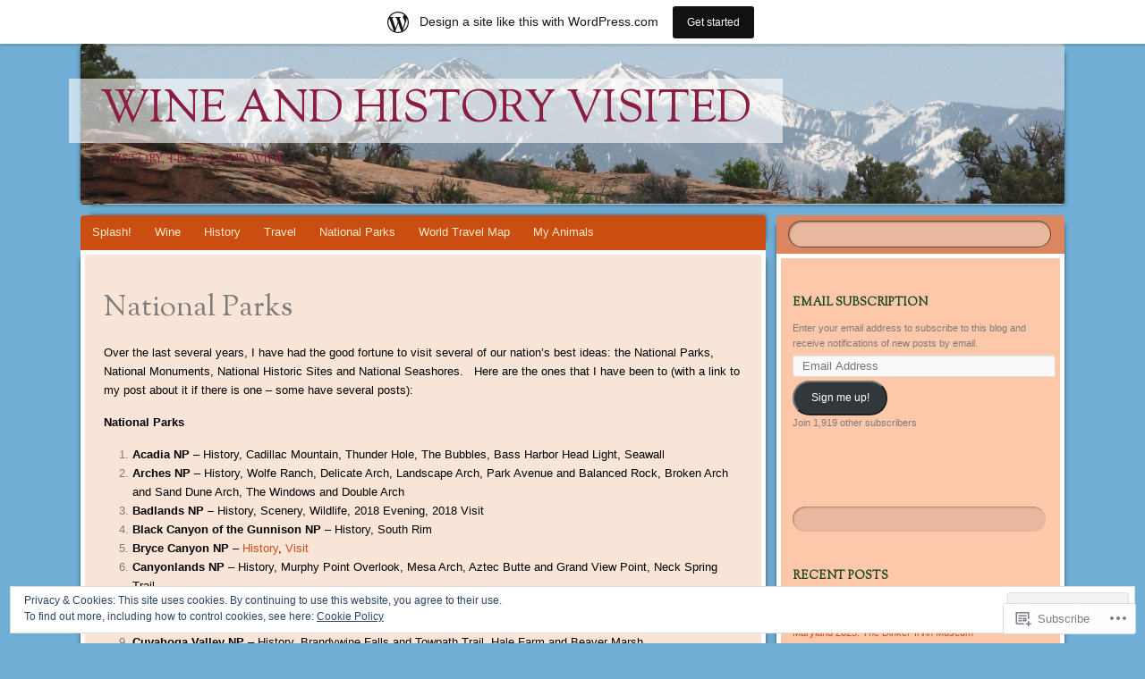

--- FILE ---
content_type: text/html; charset=UTF-8
request_url: https://wineandhistory.wordpress.com/national-parks/
body_size: 37592
content:
<!DOCTYPE html>
<!--[if IE 8]>
<html id="ie8" lang="en">
<![endif]-->
<!--[if !(IE 8)]><!-->
<html lang="en">
<!--<![endif]-->
<head>
<meta charset="UTF-8" />
<meta name="viewport" content="width=device-width" />
<title>National Parks | Wine and History Visited</title>
<link rel="profile" href="http://gmpg.org/xfn/11" />
<link rel="pingback" href="https://wineandhistory.wordpress.com/xmlrpc.php" />
<!--[if lt IE 9]>
<script src="https://s0.wp.com/wp-content/themes/pub/bouquet/js/html5.js?m=1318530266i" type="text/javascript"></script>
<![endif]-->

<meta name='robots' content='max-image-preview:large' />
<link rel='dns-prefetch' href='//s0.wp.com' />
<link rel='dns-prefetch' href='//widgets.wp.com' />
<link rel='dns-prefetch' href='//fonts-api.wp.com' />
<link rel='dns-prefetch' href='//af.pubmine.com' />
<link rel="alternate" type="application/rss+xml" title="Wine and History Visited &raquo; Feed" href="https://wineandhistory.wordpress.com/feed/" />
<link rel="alternate" type="application/rss+xml" title="Wine and History Visited &raquo; Comments Feed" href="https://wineandhistory.wordpress.com/comments/feed/" />
<link rel="alternate" type="application/rss+xml" title="Wine and History Visited &raquo; National Parks Comments Feed" href="https://wineandhistory.wordpress.com/national-parks/feed/" />
	<script type="text/javascript">
		/* <![CDATA[ */
		function addLoadEvent(func) {
			var oldonload = window.onload;
			if (typeof window.onload != 'function') {
				window.onload = func;
			} else {
				window.onload = function () {
					oldonload();
					func();
				}
			}
		}
		/* ]]> */
	</script>
	<link crossorigin='anonymous' rel='stylesheet' id='all-css-0-1' href='/_static/??-eJxtjEsOwjAMRC9EMBUoiAXiLG6wojTOR7WjiNuTdoGEYDkz7w30alzJSlkhNVO5+ZAFenh6UgFqYy0xkGHsoJQqo5KA6Ivp6EQO8P+AQxzYQlrRRbOnH3zm4j9CwjWShuzNjCsM9LvZ5Ee6T1c72cvpZs/LG8VZRLg=&cssminify=yes' type='text/css' media='all' />
<style id='wp-emoji-styles-inline-css'>

	img.wp-smiley, img.emoji {
		display: inline !important;
		border: none !important;
		box-shadow: none !important;
		height: 1em !important;
		width: 1em !important;
		margin: 0 0.07em !important;
		vertical-align: -0.1em !important;
		background: none !important;
		padding: 0 !important;
	}
/*# sourceURL=wp-emoji-styles-inline-css */
</style>
<link crossorigin='anonymous' rel='stylesheet' id='all-css-2-1' href='/wp-content/plugins/gutenberg-core/v22.4.2/build/styles/block-library/style.min.css?m=1769608164i&cssminify=yes' type='text/css' media='all' />
<style id='wp-block-library-inline-css'>
.has-text-align-justify {
	text-align:justify;
}
.has-text-align-justify{text-align:justify;}

/*# sourceURL=wp-block-library-inline-css */
</style><style id='global-styles-inline-css'>
:root{--wp--preset--aspect-ratio--square: 1;--wp--preset--aspect-ratio--4-3: 4/3;--wp--preset--aspect-ratio--3-4: 3/4;--wp--preset--aspect-ratio--3-2: 3/2;--wp--preset--aspect-ratio--2-3: 2/3;--wp--preset--aspect-ratio--16-9: 16/9;--wp--preset--aspect-ratio--9-16: 9/16;--wp--preset--color--black: #000000;--wp--preset--color--cyan-bluish-gray: #abb8c3;--wp--preset--color--white: #ffffff;--wp--preset--color--pale-pink: #f78da7;--wp--preset--color--vivid-red: #cf2e2e;--wp--preset--color--luminous-vivid-orange: #ff6900;--wp--preset--color--luminous-vivid-amber: #fcb900;--wp--preset--color--light-green-cyan: #7bdcb5;--wp--preset--color--vivid-green-cyan: #00d084;--wp--preset--color--pale-cyan-blue: #8ed1fc;--wp--preset--color--vivid-cyan-blue: #0693e3;--wp--preset--color--vivid-purple: #9b51e0;--wp--preset--gradient--vivid-cyan-blue-to-vivid-purple: linear-gradient(135deg,rgb(6,147,227) 0%,rgb(155,81,224) 100%);--wp--preset--gradient--light-green-cyan-to-vivid-green-cyan: linear-gradient(135deg,rgb(122,220,180) 0%,rgb(0,208,130) 100%);--wp--preset--gradient--luminous-vivid-amber-to-luminous-vivid-orange: linear-gradient(135deg,rgb(252,185,0) 0%,rgb(255,105,0) 100%);--wp--preset--gradient--luminous-vivid-orange-to-vivid-red: linear-gradient(135deg,rgb(255,105,0) 0%,rgb(207,46,46) 100%);--wp--preset--gradient--very-light-gray-to-cyan-bluish-gray: linear-gradient(135deg,rgb(238,238,238) 0%,rgb(169,184,195) 100%);--wp--preset--gradient--cool-to-warm-spectrum: linear-gradient(135deg,rgb(74,234,220) 0%,rgb(151,120,209) 20%,rgb(207,42,186) 40%,rgb(238,44,130) 60%,rgb(251,105,98) 80%,rgb(254,248,76) 100%);--wp--preset--gradient--blush-light-purple: linear-gradient(135deg,rgb(255,206,236) 0%,rgb(152,150,240) 100%);--wp--preset--gradient--blush-bordeaux: linear-gradient(135deg,rgb(254,205,165) 0%,rgb(254,45,45) 50%,rgb(107,0,62) 100%);--wp--preset--gradient--luminous-dusk: linear-gradient(135deg,rgb(255,203,112) 0%,rgb(199,81,192) 50%,rgb(65,88,208) 100%);--wp--preset--gradient--pale-ocean: linear-gradient(135deg,rgb(255,245,203) 0%,rgb(182,227,212) 50%,rgb(51,167,181) 100%);--wp--preset--gradient--electric-grass: linear-gradient(135deg,rgb(202,248,128) 0%,rgb(113,206,126) 100%);--wp--preset--gradient--midnight: linear-gradient(135deg,rgb(2,3,129) 0%,rgb(40,116,252) 100%);--wp--preset--font-size--small: 13px;--wp--preset--font-size--medium: 20px;--wp--preset--font-size--large: 36px;--wp--preset--font-size--x-large: 42px;--wp--preset--font-family--albert-sans: 'Albert Sans', sans-serif;--wp--preset--font-family--alegreya: Alegreya, serif;--wp--preset--font-family--arvo: Arvo, serif;--wp--preset--font-family--bodoni-moda: 'Bodoni Moda', serif;--wp--preset--font-family--bricolage-grotesque: 'Bricolage Grotesque', sans-serif;--wp--preset--font-family--cabin: Cabin, sans-serif;--wp--preset--font-family--chivo: Chivo, sans-serif;--wp--preset--font-family--commissioner: Commissioner, sans-serif;--wp--preset--font-family--cormorant: Cormorant, serif;--wp--preset--font-family--courier-prime: 'Courier Prime', monospace;--wp--preset--font-family--crimson-pro: 'Crimson Pro', serif;--wp--preset--font-family--dm-mono: 'DM Mono', monospace;--wp--preset--font-family--dm-sans: 'DM Sans', sans-serif;--wp--preset--font-family--dm-serif-display: 'DM Serif Display', serif;--wp--preset--font-family--domine: Domine, serif;--wp--preset--font-family--eb-garamond: 'EB Garamond', serif;--wp--preset--font-family--epilogue: Epilogue, sans-serif;--wp--preset--font-family--fahkwang: Fahkwang, sans-serif;--wp--preset--font-family--figtree: Figtree, sans-serif;--wp--preset--font-family--fira-sans: 'Fira Sans', sans-serif;--wp--preset--font-family--fjalla-one: 'Fjalla One', sans-serif;--wp--preset--font-family--fraunces: Fraunces, serif;--wp--preset--font-family--gabarito: Gabarito, system-ui;--wp--preset--font-family--ibm-plex-mono: 'IBM Plex Mono', monospace;--wp--preset--font-family--ibm-plex-sans: 'IBM Plex Sans', sans-serif;--wp--preset--font-family--ibarra-real-nova: 'Ibarra Real Nova', serif;--wp--preset--font-family--instrument-serif: 'Instrument Serif', serif;--wp--preset--font-family--inter: Inter, sans-serif;--wp--preset--font-family--josefin-sans: 'Josefin Sans', sans-serif;--wp--preset--font-family--jost: Jost, sans-serif;--wp--preset--font-family--libre-baskerville: 'Libre Baskerville', serif;--wp--preset--font-family--libre-franklin: 'Libre Franklin', sans-serif;--wp--preset--font-family--literata: Literata, serif;--wp--preset--font-family--lora: Lora, serif;--wp--preset--font-family--merriweather: Merriweather, serif;--wp--preset--font-family--montserrat: Montserrat, sans-serif;--wp--preset--font-family--newsreader: Newsreader, serif;--wp--preset--font-family--noto-sans-mono: 'Noto Sans Mono', sans-serif;--wp--preset--font-family--nunito: Nunito, sans-serif;--wp--preset--font-family--open-sans: 'Open Sans', sans-serif;--wp--preset--font-family--overpass: Overpass, sans-serif;--wp--preset--font-family--pt-serif: 'PT Serif', serif;--wp--preset--font-family--petrona: Petrona, serif;--wp--preset--font-family--piazzolla: Piazzolla, serif;--wp--preset--font-family--playfair-display: 'Playfair Display', serif;--wp--preset--font-family--plus-jakarta-sans: 'Plus Jakarta Sans', sans-serif;--wp--preset--font-family--poppins: Poppins, sans-serif;--wp--preset--font-family--raleway: Raleway, sans-serif;--wp--preset--font-family--roboto: Roboto, sans-serif;--wp--preset--font-family--roboto-slab: 'Roboto Slab', serif;--wp--preset--font-family--rubik: Rubik, sans-serif;--wp--preset--font-family--rufina: Rufina, serif;--wp--preset--font-family--sora: Sora, sans-serif;--wp--preset--font-family--source-sans-3: 'Source Sans 3', sans-serif;--wp--preset--font-family--source-serif-4: 'Source Serif 4', serif;--wp--preset--font-family--space-mono: 'Space Mono', monospace;--wp--preset--font-family--syne: Syne, sans-serif;--wp--preset--font-family--texturina: Texturina, serif;--wp--preset--font-family--urbanist: Urbanist, sans-serif;--wp--preset--font-family--work-sans: 'Work Sans', sans-serif;--wp--preset--spacing--20: 0.44rem;--wp--preset--spacing--30: 0.67rem;--wp--preset--spacing--40: 1rem;--wp--preset--spacing--50: 1.5rem;--wp--preset--spacing--60: 2.25rem;--wp--preset--spacing--70: 3.38rem;--wp--preset--spacing--80: 5.06rem;--wp--preset--shadow--natural: 6px 6px 9px rgba(0, 0, 0, 0.2);--wp--preset--shadow--deep: 12px 12px 50px rgba(0, 0, 0, 0.4);--wp--preset--shadow--sharp: 6px 6px 0px rgba(0, 0, 0, 0.2);--wp--preset--shadow--outlined: 6px 6px 0px -3px rgb(255, 255, 255), 6px 6px rgb(0, 0, 0);--wp--preset--shadow--crisp: 6px 6px 0px rgb(0, 0, 0);}:where(body) { margin: 0; }:where(.is-layout-flex){gap: 0.5em;}:where(.is-layout-grid){gap: 0.5em;}body .is-layout-flex{display: flex;}.is-layout-flex{flex-wrap: wrap;align-items: center;}.is-layout-flex > :is(*, div){margin: 0;}body .is-layout-grid{display: grid;}.is-layout-grid > :is(*, div){margin: 0;}body{padding-top: 0px;padding-right: 0px;padding-bottom: 0px;padding-left: 0px;}:root :where(.wp-element-button, .wp-block-button__link){background-color: #32373c;border-width: 0;color: #fff;font-family: inherit;font-size: inherit;font-style: inherit;font-weight: inherit;letter-spacing: inherit;line-height: inherit;padding-top: calc(0.667em + 2px);padding-right: calc(1.333em + 2px);padding-bottom: calc(0.667em + 2px);padding-left: calc(1.333em + 2px);text-decoration: none;text-transform: inherit;}.has-black-color{color: var(--wp--preset--color--black) !important;}.has-cyan-bluish-gray-color{color: var(--wp--preset--color--cyan-bluish-gray) !important;}.has-white-color{color: var(--wp--preset--color--white) !important;}.has-pale-pink-color{color: var(--wp--preset--color--pale-pink) !important;}.has-vivid-red-color{color: var(--wp--preset--color--vivid-red) !important;}.has-luminous-vivid-orange-color{color: var(--wp--preset--color--luminous-vivid-orange) !important;}.has-luminous-vivid-amber-color{color: var(--wp--preset--color--luminous-vivid-amber) !important;}.has-light-green-cyan-color{color: var(--wp--preset--color--light-green-cyan) !important;}.has-vivid-green-cyan-color{color: var(--wp--preset--color--vivid-green-cyan) !important;}.has-pale-cyan-blue-color{color: var(--wp--preset--color--pale-cyan-blue) !important;}.has-vivid-cyan-blue-color{color: var(--wp--preset--color--vivid-cyan-blue) !important;}.has-vivid-purple-color{color: var(--wp--preset--color--vivid-purple) !important;}.has-black-background-color{background-color: var(--wp--preset--color--black) !important;}.has-cyan-bluish-gray-background-color{background-color: var(--wp--preset--color--cyan-bluish-gray) !important;}.has-white-background-color{background-color: var(--wp--preset--color--white) !important;}.has-pale-pink-background-color{background-color: var(--wp--preset--color--pale-pink) !important;}.has-vivid-red-background-color{background-color: var(--wp--preset--color--vivid-red) !important;}.has-luminous-vivid-orange-background-color{background-color: var(--wp--preset--color--luminous-vivid-orange) !important;}.has-luminous-vivid-amber-background-color{background-color: var(--wp--preset--color--luminous-vivid-amber) !important;}.has-light-green-cyan-background-color{background-color: var(--wp--preset--color--light-green-cyan) !important;}.has-vivid-green-cyan-background-color{background-color: var(--wp--preset--color--vivid-green-cyan) !important;}.has-pale-cyan-blue-background-color{background-color: var(--wp--preset--color--pale-cyan-blue) !important;}.has-vivid-cyan-blue-background-color{background-color: var(--wp--preset--color--vivid-cyan-blue) !important;}.has-vivid-purple-background-color{background-color: var(--wp--preset--color--vivid-purple) !important;}.has-black-border-color{border-color: var(--wp--preset--color--black) !important;}.has-cyan-bluish-gray-border-color{border-color: var(--wp--preset--color--cyan-bluish-gray) !important;}.has-white-border-color{border-color: var(--wp--preset--color--white) !important;}.has-pale-pink-border-color{border-color: var(--wp--preset--color--pale-pink) !important;}.has-vivid-red-border-color{border-color: var(--wp--preset--color--vivid-red) !important;}.has-luminous-vivid-orange-border-color{border-color: var(--wp--preset--color--luminous-vivid-orange) !important;}.has-luminous-vivid-amber-border-color{border-color: var(--wp--preset--color--luminous-vivid-amber) !important;}.has-light-green-cyan-border-color{border-color: var(--wp--preset--color--light-green-cyan) !important;}.has-vivid-green-cyan-border-color{border-color: var(--wp--preset--color--vivid-green-cyan) !important;}.has-pale-cyan-blue-border-color{border-color: var(--wp--preset--color--pale-cyan-blue) !important;}.has-vivid-cyan-blue-border-color{border-color: var(--wp--preset--color--vivid-cyan-blue) !important;}.has-vivid-purple-border-color{border-color: var(--wp--preset--color--vivid-purple) !important;}.has-vivid-cyan-blue-to-vivid-purple-gradient-background{background: var(--wp--preset--gradient--vivid-cyan-blue-to-vivid-purple) !important;}.has-light-green-cyan-to-vivid-green-cyan-gradient-background{background: var(--wp--preset--gradient--light-green-cyan-to-vivid-green-cyan) !important;}.has-luminous-vivid-amber-to-luminous-vivid-orange-gradient-background{background: var(--wp--preset--gradient--luminous-vivid-amber-to-luminous-vivid-orange) !important;}.has-luminous-vivid-orange-to-vivid-red-gradient-background{background: var(--wp--preset--gradient--luminous-vivid-orange-to-vivid-red) !important;}.has-very-light-gray-to-cyan-bluish-gray-gradient-background{background: var(--wp--preset--gradient--very-light-gray-to-cyan-bluish-gray) !important;}.has-cool-to-warm-spectrum-gradient-background{background: var(--wp--preset--gradient--cool-to-warm-spectrum) !important;}.has-blush-light-purple-gradient-background{background: var(--wp--preset--gradient--blush-light-purple) !important;}.has-blush-bordeaux-gradient-background{background: var(--wp--preset--gradient--blush-bordeaux) !important;}.has-luminous-dusk-gradient-background{background: var(--wp--preset--gradient--luminous-dusk) !important;}.has-pale-ocean-gradient-background{background: var(--wp--preset--gradient--pale-ocean) !important;}.has-electric-grass-gradient-background{background: var(--wp--preset--gradient--electric-grass) !important;}.has-midnight-gradient-background{background: var(--wp--preset--gradient--midnight) !important;}.has-small-font-size{font-size: var(--wp--preset--font-size--small) !important;}.has-medium-font-size{font-size: var(--wp--preset--font-size--medium) !important;}.has-large-font-size{font-size: var(--wp--preset--font-size--large) !important;}.has-x-large-font-size{font-size: var(--wp--preset--font-size--x-large) !important;}.has-albert-sans-font-family{font-family: var(--wp--preset--font-family--albert-sans) !important;}.has-alegreya-font-family{font-family: var(--wp--preset--font-family--alegreya) !important;}.has-arvo-font-family{font-family: var(--wp--preset--font-family--arvo) !important;}.has-bodoni-moda-font-family{font-family: var(--wp--preset--font-family--bodoni-moda) !important;}.has-bricolage-grotesque-font-family{font-family: var(--wp--preset--font-family--bricolage-grotesque) !important;}.has-cabin-font-family{font-family: var(--wp--preset--font-family--cabin) !important;}.has-chivo-font-family{font-family: var(--wp--preset--font-family--chivo) !important;}.has-commissioner-font-family{font-family: var(--wp--preset--font-family--commissioner) !important;}.has-cormorant-font-family{font-family: var(--wp--preset--font-family--cormorant) !important;}.has-courier-prime-font-family{font-family: var(--wp--preset--font-family--courier-prime) !important;}.has-crimson-pro-font-family{font-family: var(--wp--preset--font-family--crimson-pro) !important;}.has-dm-mono-font-family{font-family: var(--wp--preset--font-family--dm-mono) !important;}.has-dm-sans-font-family{font-family: var(--wp--preset--font-family--dm-sans) !important;}.has-dm-serif-display-font-family{font-family: var(--wp--preset--font-family--dm-serif-display) !important;}.has-domine-font-family{font-family: var(--wp--preset--font-family--domine) !important;}.has-eb-garamond-font-family{font-family: var(--wp--preset--font-family--eb-garamond) !important;}.has-epilogue-font-family{font-family: var(--wp--preset--font-family--epilogue) !important;}.has-fahkwang-font-family{font-family: var(--wp--preset--font-family--fahkwang) !important;}.has-figtree-font-family{font-family: var(--wp--preset--font-family--figtree) !important;}.has-fira-sans-font-family{font-family: var(--wp--preset--font-family--fira-sans) !important;}.has-fjalla-one-font-family{font-family: var(--wp--preset--font-family--fjalla-one) !important;}.has-fraunces-font-family{font-family: var(--wp--preset--font-family--fraunces) !important;}.has-gabarito-font-family{font-family: var(--wp--preset--font-family--gabarito) !important;}.has-ibm-plex-mono-font-family{font-family: var(--wp--preset--font-family--ibm-plex-mono) !important;}.has-ibm-plex-sans-font-family{font-family: var(--wp--preset--font-family--ibm-plex-sans) !important;}.has-ibarra-real-nova-font-family{font-family: var(--wp--preset--font-family--ibarra-real-nova) !important;}.has-instrument-serif-font-family{font-family: var(--wp--preset--font-family--instrument-serif) !important;}.has-inter-font-family{font-family: var(--wp--preset--font-family--inter) !important;}.has-josefin-sans-font-family{font-family: var(--wp--preset--font-family--josefin-sans) !important;}.has-jost-font-family{font-family: var(--wp--preset--font-family--jost) !important;}.has-libre-baskerville-font-family{font-family: var(--wp--preset--font-family--libre-baskerville) !important;}.has-libre-franklin-font-family{font-family: var(--wp--preset--font-family--libre-franklin) !important;}.has-literata-font-family{font-family: var(--wp--preset--font-family--literata) !important;}.has-lora-font-family{font-family: var(--wp--preset--font-family--lora) !important;}.has-merriweather-font-family{font-family: var(--wp--preset--font-family--merriweather) !important;}.has-montserrat-font-family{font-family: var(--wp--preset--font-family--montserrat) !important;}.has-newsreader-font-family{font-family: var(--wp--preset--font-family--newsreader) !important;}.has-noto-sans-mono-font-family{font-family: var(--wp--preset--font-family--noto-sans-mono) !important;}.has-nunito-font-family{font-family: var(--wp--preset--font-family--nunito) !important;}.has-open-sans-font-family{font-family: var(--wp--preset--font-family--open-sans) !important;}.has-overpass-font-family{font-family: var(--wp--preset--font-family--overpass) !important;}.has-pt-serif-font-family{font-family: var(--wp--preset--font-family--pt-serif) !important;}.has-petrona-font-family{font-family: var(--wp--preset--font-family--petrona) !important;}.has-piazzolla-font-family{font-family: var(--wp--preset--font-family--piazzolla) !important;}.has-playfair-display-font-family{font-family: var(--wp--preset--font-family--playfair-display) !important;}.has-plus-jakarta-sans-font-family{font-family: var(--wp--preset--font-family--plus-jakarta-sans) !important;}.has-poppins-font-family{font-family: var(--wp--preset--font-family--poppins) !important;}.has-raleway-font-family{font-family: var(--wp--preset--font-family--raleway) !important;}.has-roboto-font-family{font-family: var(--wp--preset--font-family--roboto) !important;}.has-roboto-slab-font-family{font-family: var(--wp--preset--font-family--roboto-slab) !important;}.has-rubik-font-family{font-family: var(--wp--preset--font-family--rubik) !important;}.has-rufina-font-family{font-family: var(--wp--preset--font-family--rufina) !important;}.has-sora-font-family{font-family: var(--wp--preset--font-family--sora) !important;}.has-source-sans-3-font-family{font-family: var(--wp--preset--font-family--source-sans-3) !important;}.has-source-serif-4-font-family{font-family: var(--wp--preset--font-family--source-serif-4) !important;}.has-space-mono-font-family{font-family: var(--wp--preset--font-family--space-mono) !important;}.has-syne-font-family{font-family: var(--wp--preset--font-family--syne) !important;}.has-texturina-font-family{font-family: var(--wp--preset--font-family--texturina) !important;}.has-urbanist-font-family{font-family: var(--wp--preset--font-family--urbanist) !important;}.has-work-sans-font-family{font-family: var(--wp--preset--font-family--work-sans) !important;}
/*# sourceURL=global-styles-inline-css */
</style>

<style id='classic-theme-styles-inline-css'>
.wp-block-button__link{background-color:#32373c;border-radius:9999px;box-shadow:none;color:#fff;font-size:1.125em;padding:calc(.667em + 2px) calc(1.333em + 2px);text-decoration:none}.wp-block-file__button{background:#32373c;color:#fff}.wp-block-accordion-heading{margin:0}.wp-block-accordion-heading__toggle{background-color:inherit!important;color:inherit!important}.wp-block-accordion-heading__toggle:not(:focus-visible){outline:none}.wp-block-accordion-heading__toggle:focus,.wp-block-accordion-heading__toggle:hover{background-color:inherit!important;border:none;box-shadow:none;color:inherit;padding:var(--wp--preset--spacing--20,1em) 0;text-decoration:none}.wp-block-accordion-heading__toggle:focus-visible{outline:auto;outline-offset:0}
/*# sourceURL=/wp-content/plugins/gutenberg-core/v22.4.2/build/styles/block-library/classic.min.css */
</style>
<link crossorigin='anonymous' rel='stylesheet' id='all-css-4-1' href='/_static/??-eJx9jskOwjAMRH+IYPblgPgUlMWClDqJYqf9fVxVXABxseSZefbAWIzPSTAJUDOlb/eYGHyuqDoVK6AJwhAt9kgaW3rmBfzGxqKMca5UZDY6KTYy8lCQ/3EdSrH+aVSaT8wGUM7pbd4GTCFXsE0yWZHovzDg6sG12AcYsDp9reLUmT/3qcyVLuvj4bRd7fbnTfcCmvdj7g==&cssminify=yes' type='text/css' media='all' />
<link rel='stylesheet' id='verbum-gutenberg-css-css' href='https://widgets.wp.com/verbum-block-editor/block-editor.css?ver=1738686361' media='all' />
<link crossorigin='anonymous' rel='stylesheet' id='all-css-6-1' href='/_static/??-eJzTLy/QTc7PK0nNK9EvyUjNTS3WLyhN0k/KLy0sTS3RLy6pzEnVSy4u1tHHrzA5Pye/qFi/JDM9tUg3JzOnEokJ0m+fa2tobmJoZmlsbGSWBQBrqCs1&cssminify=yes' type='text/css' media='all' />
<link rel='stylesheet' id='sorts-mill-goudy-css' href='https://fonts-api.wp.com/css?family=Sorts+Mill+Goudy%3A400&#038;ver=6.9-RC2-61304' media='all' />
<link crossorigin='anonymous' rel='stylesheet' id='all-css-8-1' href='/_static/??-eJx9y0EOwjAMRNELYaxKQcACcZYmMiHIsUPtqOrtaXdl0918aR7ODZKKkzj6myoZth4xav92ciyS0HxhgrklredkdsIdqR0a91zEcKLImteZcX3t8ghlUmBNoxeVv4AXj2Xa6LM+hnC5h3C7DuHzAxXaQQY=&cssminify=yes' type='text/css' media='all' />
<style id='jetpack-global-styles-frontend-style-inline-css'>
:root { --font-headings: unset; --font-base: unset; --font-headings-default: -apple-system,BlinkMacSystemFont,"Segoe UI",Roboto,Oxygen-Sans,Ubuntu,Cantarell,"Helvetica Neue",sans-serif; --font-base-default: -apple-system,BlinkMacSystemFont,"Segoe UI",Roboto,Oxygen-Sans,Ubuntu,Cantarell,"Helvetica Neue",sans-serif;}
/*# sourceURL=jetpack-global-styles-frontend-style-inline-css */
</style>
<link crossorigin='anonymous' rel='stylesheet' id='all-css-10-1' href='/_static/??-eJyNjcEKwjAQRH/IuFRT6kX8FNkmS5K6yQY3Qfx7bfEiXrwM82B4A49qnJRGpUHupnIPqSgs1Cq624chi6zhO5OCRryTR++fW00l7J3qDv43XVNxoOISsmEJol/wY2uR8vs3WggsM/I6uOTzMI3Hw8lOg11eUT1JKA==&cssminify=yes' type='text/css' media='all' />
<script type="text/javascript" id="wpcom-actionbar-placeholder-js-extra">
/* <![CDATA[ */
var actionbardata = {"siteID":"13906279","postID":"4696","siteURL":"https://wineandhistory.wordpress.com","xhrURL":"https://wineandhistory.wordpress.com/wp-admin/admin-ajax.php","nonce":"5052146ce4","isLoggedIn":"","statusMessage":"","subsEmailDefault":"instantly","proxyScriptUrl":"https://s0.wp.com/wp-content/js/wpcom-proxy-request.js?m=1513050504i&amp;ver=20211021","shortlink":"https://wp.me/PWlEP-1dK","i18n":{"followedText":"New posts from this site will now appear in your \u003Ca href=\"https://wordpress.com/reader\"\u003EReader\u003C/a\u003E","foldBar":"Collapse this bar","unfoldBar":"Expand this bar","shortLinkCopied":"Shortlink copied to clipboard."}};
//# sourceURL=wpcom-actionbar-placeholder-js-extra
/* ]]> */
</script>
<script type="text/javascript" id="jetpack-mu-wpcom-settings-js-before">
/* <![CDATA[ */
var JETPACK_MU_WPCOM_SETTINGS = {"assetsUrl":"https://s0.wp.com/wp-content/mu-plugins/jetpack-mu-wpcom-plugin/moon/jetpack_vendor/automattic/jetpack-mu-wpcom/src/build/"};
//# sourceURL=jetpack-mu-wpcom-settings-js-before
/* ]]> */
</script>
<script crossorigin='anonymous' type='text/javascript'  src='/_static/??/wp-content/js/rlt-proxy.js,/wp-content/blog-plugins/wordads-classes/js/cmp/v2/cmp-non-gdpr.js?m=1720530689j'></script>
<script type="text/javascript" id="rlt-proxy-js-after">
/* <![CDATA[ */
	rltInitialize( {"token":null,"iframeOrigins":["https:\/\/widgets.wp.com"]} );
//# sourceURL=rlt-proxy-js-after
/* ]]> */
</script>
<link rel="EditURI" type="application/rsd+xml" title="RSD" href="https://wineandhistory.wordpress.com/xmlrpc.php?rsd" />
<meta name="generator" content="WordPress.com" />
<link rel="canonical" href="https://wineandhistory.wordpress.com/national-parks/" />
<link rel='shortlink' href='https://wp.me/PWlEP-1dK' />
<link rel="alternate" type="application/json+oembed" href="https://public-api.wordpress.com/oembed/?format=json&amp;url=https%3A%2F%2Fwineandhistory.wordpress.com%2Fnational-parks%2F&amp;for=wpcom-auto-discovery" /><link rel="alternate" type="application/xml+oembed" href="https://public-api.wordpress.com/oembed/?format=xml&amp;url=https%3A%2F%2Fwineandhistory.wordpress.com%2Fnational-parks%2F&amp;for=wpcom-auto-discovery" />
<!-- Jetpack Open Graph Tags -->
<meta property="og:type" content="article" />
<meta property="og:title" content="National Parks" />
<meta property="og:url" content="https://wineandhistory.wordpress.com/national-parks/" />
<meta property="og:description" content="Over the last several years, I have had the good fortune to visit several of our nation&#8217;s best ideas: the National Parks, National Monuments, National Historic Sites and National Seashores.  …" />
<meta property="article:published_time" content="2014-04-07T04:37:58+00:00" />
<meta property="article:modified_time" content="2024-01-28T20:59:26+00:00" />
<meta property="og:site_name" content="Wine and History Visited" />
<meta property="og:image" content="https://s0.wp.com/i/blank.jpg?m=1383295312i" />
<meta property="og:image:width" content="200" />
<meta property="og:image:height" content="200" />
<meta property="og:image:alt" content="" />
<meta property="og:locale" content="en_US" />
<meta property="fb:app_id" content="249643311490" />
<meta property="article:publisher" content="https://www.facebook.com/WordPresscom" />
<meta name="twitter:creator" content="@wineandhistory" />
<meta name="twitter:site" content="@wineandhistory" />
<meta name="twitter:text:title" content="National Parks" />
<meta name="twitter:card" content="summary" />

<!-- End Jetpack Open Graph Tags -->
<link rel="shortcut icon" type="image/x-icon" href="https://s0.wp.com/i/favicon.ico?m=1713425267i" sizes="16x16 24x24 32x32 48x48" />
<link rel="icon" type="image/x-icon" href="https://s0.wp.com/i/favicon.ico?m=1713425267i" sizes="16x16 24x24 32x32 48x48" />
<link rel="apple-touch-icon" href="https://s0.wp.com/i/webclip.png?m=1713868326i" />
<link rel='openid.server' href='https://wineandhistory.wordpress.com/?openidserver=1' />
<link rel='openid.delegate' href='https://wineandhistory.wordpress.com/' />
<link rel="search" type="application/opensearchdescription+xml" href="https://wineandhistory.wordpress.com/osd.xml" title="Wine and History Visited" />
<link rel="search" type="application/opensearchdescription+xml" href="https://s1.wp.com/opensearch.xml" title="WordPress.com" />
<meta name="theme-color" content="#70aed5" />
	<style type="text/css">
		body {
			background: none;
		}
	</style>
			<style type="text/css">
			.recentcomments a {
				display: inline !important;
				padding: 0 !important;
				margin: 0 !important;
			}

			table.recentcommentsavatartop img.avatar, table.recentcommentsavatarend img.avatar {
				border: 0px;
				margin: 0;
			}

			table.recentcommentsavatartop a, table.recentcommentsavatarend a {
				border: 0px !important;
				background-color: transparent !important;
			}

			td.recentcommentsavatarend, td.recentcommentsavatartop {
				padding: 0px 0px 1px 0px;
				margin: 0px;
			}

			td.recentcommentstextend {
				border: none !important;
				padding: 0px 0px 2px 10px;
			}

			.rtl td.recentcommentstextend {
				padding: 0px 10px 2px 0px;
			}

			td.recentcommentstexttop {
				border: none;
				padding: 0px 0px 0px 10px;
			}

			.rtl td.recentcommentstexttop {
				padding: 0px 10px 0px 0px;
			}
		</style>
		<meta name="description" content="Over the last several years, I have had the good fortune to visit several of our nation&#039;s best ideas: the National Parks, National Monuments, National Historic Sites and National Seashores.   Here are the ones that I have been to (with a link to my post about it if there is one - some have several&hellip;" />
	<style type="text/css">
			#branding {
			background: url(https://wineandhistory.wordpress.com/wp-content/uploads/2014/06/cropped-24932.jpg);
		}
			#site-title a,
		#site-description {
			color: #891e42 !important;
		}
		</style>
	<style type="text/css" id="custom-background-css">
body.custom-background { background-color: #70aed5; }
</style>
	<script type="text/javascript">
/* <![CDATA[ */
var wa_client = {}; wa_client.cmd = []; wa_client.config = { 'blog_id': 13906279, 'blog_language': 'en', 'is_wordads': false, 'hosting_type': 0, 'afp_account_id': null, 'afp_host_id': 5038568878849053, 'theme': 'pub/bouquet', '_': { 'title': 'Advertisement', 'privacy_settings': 'Privacy Settings' }, 'formats': [ 'inline', 'belowpost', 'bottom_sticky', 'sidebar_sticky_right', 'sidebar', 'gutenberg_rectangle', 'gutenberg_leaderboard', 'gutenberg_mobile_leaderboard', 'gutenberg_skyscraper' ] };
/* ]]> */
</script>
		<script type="text/javascript">

			window.doNotSellCallback = function() {

				var linkElements = [
					'a[href="https://wordpress.com/?ref=footer_blog"]',
					'a[href="https://wordpress.com/?ref=footer_website"]',
					'a[href="https://wordpress.com/?ref=vertical_footer"]',
					'a[href^="https://wordpress.com/?ref=footer_segment_"]',
				].join(',');

				var dnsLink = document.createElement( 'a' );
				dnsLink.href = 'https://wordpress.com/advertising-program-optout/';
				dnsLink.classList.add( 'do-not-sell-link' );
				dnsLink.rel = 'nofollow';
				dnsLink.style.marginLeft = '0.5em';
				dnsLink.textContent = 'Do Not Sell or Share My Personal Information';

				var creditLinks = document.querySelectorAll( linkElements );

				if ( 0 === creditLinks.length ) {
					return false;
				}

				Array.prototype.forEach.call( creditLinks, function( el ) {
					el.insertAdjacentElement( 'afterend', dnsLink );
				});

				return true;
			};

		</script>
		<style type="text/css" id="custom-colors-css">.entry-title,
.entry-title a,
.widget-title,
.widget-title a,
.archive-title,
#respond h3,
#comments-title {
	text-shadow: none;
}
input#s {
	background-image: none;
	border-color: rgba(0, 0, 0, 0.6);
}
#wp-calendar caption,
#wp-calendar #today,
#wp-calendar th,
#wp-calendar tbody td,
input#s {
	color: rgba(0, 0, 0, 0.6);
}
.widget ul li,
#wp-calendar #today,
#wp-calendar th,
#wp-calendar tbody td,
#comments article,
.entry-content table,
.entry-content tr td  {
	border-color: rgba(255, 255, 255, 0.2);
}
#site-generator,
#infinite-handle span:before,
#infinite-handle span {
	color: rgba(255,255,255,1);
}
#site-generator-wrapper {
    background: rgba(255, 255, 255, 0.6);
}
input#s { color: #FFFFFF;}
#primary, #secondary { color: #7C7C7C;}
.nopassword,.nocomments, .page-link a:hover,#access a:hover { color: #FFCCE3;}
#site-generator { color: #7F7F7F;}
#infinite-handle span:hover, #infinite-handle span:hover:before,#infinite-handle span, #infinite-handle span:before { color: #353535;}
body { background: #70aed5;}
#infinite-handle span { background: #70aed5;}
</style>
<script type="text/javascript">
	window.google_analytics_uacct = "UA-52447-2";
</script>

<script type="text/javascript">
	var _gaq = _gaq || [];
	_gaq.push(['_setAccount', 'UA-52447-2']);
	_gaq.push(['_gat._anonymizeIp']);
	_gaq.push(['_setDomainName', 'wordpress.com']);
	_gaq.push(['_initData']);
	_gaq.push(['_trackPageview']);

	(function() {
		var ga = document.createElement('script'); ga.type = 'text/javascript'; ga.async = true;
		ga.src = ('https:' == document.location.protocol ? 'https://ssl' : 'http://www') + '.google-analytics.com/ga.js';
		(document.getElementsByTagName('head')[0] || document.getElementsByTagName('body')[0]).appendChild(ga);
	})();
</script>
<link crossorigin='anonymous' rel='stylesheet' id='all-css-0-3' href='/_static/??-eJyNzEEKgzAQRuELVX+stNJF6VGKTkIYm8wEJ8Hra0GQ7rr84PGw5oZUipeCVJsca2AxzL7kkT6HkVQFbxbCVDk6WJ2MFs6FdY9/1CaWlswu+P+c1NXoDSu74IshqLrFj86wj059t6/07IZb/xjufXedN1HkR3s=&cssminify=yes' type='text/css' media='all' />
</head>

<body class="wp-singular page-template-default page page-id-4696 custom-background wp-theme-pubbouquet customizer-styles-applied jetpack-reblog-enabled has-marketing-bar has-marketing-bar-theme-bouquet">
<div id="page" class="hfeed">
	<header id="branding" role="banner" class="clearfix">
		<a class="header-link" href="https://wineandhistory.wordpress.com/" title="Wine and History Visited" rel="home"></a>
		<hgroup>
			<h1 id="site-title"><a href="https://wineandhistory.wordpress.com/" title="Wine and History Visited" rel="home">Wine and History Visited</a></h1>
			<h2 id="site-description">History, Travel and Wine</h2>
		</hgroup>
	</header><!-- #branding -->

	<div id="main">

		<div id="primary">

			<nav id="access" role="navigation" class="navigation-main clearfix">
				<h1 class="menu-toggle section-heading">Menu</h1>
				<div class="skip-link screen-reader-text"><a href="#content" title="Skip to content">Skip to content</a></div>

				<div class="menu-national-parks-3-container"><ul id="menu-national-parks-3" class="menu"><li id="menu-item-445" class="menu-item menu-item-type-post_type menu-item-object-page menu-item-445"><a href="https://wineandhistory.wordpress.com/about/">Splash!</a></li>
<li id="menu-item-1728" class="menu-item menu-item-type-taxonomy menu-item-object-category menu-item-1728"><a href="https://wineandhistory.wordpress.com/category/wine-2/">Wine</a></li>
<li id="menu-item-1729" class="menu-item menu-item-type-taxonomy menu-item-object-category menu-item-1729"><a href="https://wineandhistory.wordpress.com/category/history/">History</a></li>
<li id="menu-item-1727" class="menu-item menu-item-type-taxonomy menu-item-object-category menu-item-1727"><a href="https://wineandhistory.wordpress.com/category/travel/">Travel</a></li>
<li id="menu-item-4703" class="menu-item menu-item-type-post_type menu-item-object-page current-menu-item page_item page-item-4696 current_page_item menu-item-4703"><a href="https://wineandhistory.wordpress.com/national-parks/" aria-current="page">National Parks</a></li>
<li id="menu-item-1726" class="menu-item menu-item-type-post_type menu-item-object-page menu-item-1726"><a href="https://wineandhistory.wordpress.com/world-travel-map/">World Travel Map</a></li>
<li id="menu-item-3118" class="menu-item menu-item-type-taxonomy menu-item-object-category menu-item-3118"><a href="https://wineandhistory.wordpress.com/category/my-animals/">My Animals</a></li>
</ul></div>			</nav><!-- #access -->
	<div id="content-wrapper">
		<div id="content" role="main">

			
				
<article id="post-4696" class="post-4696 page type-page status-publish hentry">
	<header class="entry-header">
		<h1 class="entry-title">National Parks</h1>	</header><!-- .entry-header -->

	<div class="entry-content">
		<p><span style="color: #000000">Over the last several years, I have had the good fortune to visit several of our nation&#8217;s best ideas: the National Parks, National Monuments, National Historic Sites and National Seashores.   Here are the ones that I have been to (with a link to my post about it if there is one &#8211; some have several posts):</span></p>
<p><span style="color: #000000"><strong>National Parks</strong></span></p>
<ol>
<li><span style="color: #000000"><strong>Acadia NP </strong>&#8211; <a style="color: #000000" href="https://wineandhistory.wordpress.com/2021/01/11/acadia-national-park-history/" target="_blank" rel="noopener">History</a>, <a style="color: #000000" href="https://wineandhistory.wordpress.com/2021/01/23/circus-trip-2018-acadia-np-day-1/" target="_blank" rel="noopener">Cadillac Mountain, Thunder Hole, The Bubbles</a>, <a style="color: #000000" href="https://wineandhistory.wordpress.com/2021/02/12/circus-trip-2018-acadia-np-day-2/" target="_blank" rel="noopener">Bass Harbor Head Light, Seawall</a><strong><br />
</strong></span></li>
<li><span style="color: #000000"><strong>Arches NP</strong> &#8211; <a style="color: #000000" title="SW National Parks Trip: Arches History" href="https://wineandhistory.wordpress.com/2014/06/04/sw-national-parks-trip-arches-history/" target="_blank" rel="noopener noreferrer">History</a>, <a style="color: #000000" title="SW National Parks Trip: Wolfe Ranch at Arches NP" href="https://wineandhistory.wordpress.com/2014/06/07/sw-national-parks-trip-wolfe-ranch-at-arches-np/" target="_blank" rel="noopener noreferrer">Wolfe Ranch</a>, <a style="color: #000000" title="SW National Parks Trip: Hike to Delicate Arch" href="https://wineandhistory.wordpress.com/2014/06/10/sw-national-parks-trip-hike-to-delicate-arch/" target="_blank" rel="noopener noreferrer">Delicate Arch</a>, <a style="color: #000000" title="SW National Parks Trip: Landscape Arch at Arches NP" href="https://wineandhistory.wordpress.com/2014/06/13/sw-national-parks-trip-landscape-arch-at-arches-np/" target="_blank" rel="noopener noreferrer">Landscape Arch</a>, <a style="color: #000000" title="Moab 2015: We Made It!" href="https://wineandhistory.wordpress.com/2015/05/23/moab-2015-we-made-it/" target="_blank" rel="noopener noreferrer">Park Avenue and Balanced Rock</a>, <a style="color: #000000" href="https://wineandhistory.wordpress.com/2015/06/07/moab-2015-broken-arch-and-sand-dune-arch/" target="_blank" rel="noopener noreferrer">Broken Arch and Sand Dune Arch</a>, <a style="color: #000000" href="https://wineandhistory.wordpress.com/2015/06/10/moab-2015-the-windows-and-double-arch/" target="_blank" rel="noopener noreferrer">The Windows and Double Arch</a></span></li>
<li><span style="color: #000000"><strong>Badlands NP &#8211; </strong><a style="color: #000000" href="https://wineandhistory.wordpress.com/2017/02/24/badlands-national-park-history/" target="_blank" rel="noopener noreferrer">History</a>, <a style="color: #000000" href="https://wineandhistory.wordpress.com/2017/03/03/west-2016-badlands-np-scenery/" target="_blank" rel="noopener noreferrer">Scenery</a>, <a style="color: #000000" href="https://wineandhistory.wordpress.com/2017/03/12/west-2016-badlands-np-wildlife/">Wildlife</a>, <a style="color: #000000" href="https://wineandhistory.wordpress.com/2019/06/18/circus-trip-2018-badlands-evening/" target="_blank" rel="noopener">2018 Evening</a>, <a style="color: #000000" href="https://wineandhistory.wordpress.com/2019/06/23/circus-trip-2018-badlands-national-park/" target="_blank" rel="noopener">2018 Visit</a></span></li>
<li><span style="color: #000000"><strong>Black Canyon of the Gunnison NP</strong> &#8211; <a style="color: #000000" href="https://wineandhistory.wordpress.com/2015/10/01/black-canyon-of-the-gunnison-national-park-history/" target="_blank" rel="noopener noreferrer">History</a>, <a style="color: #000000" href="https://wineandhistory.wordpress.com/2015/10/17/colorado-2015-black-canyon-of-the-gunnison-national-park/" target="_blank" rel="noopener noreferrer">South Rim</a></span></li>
<li><span style="color: #000000"><strong>Bryce Canyon NP </strong>&#8211; <a href="https://wineandhistory.wordpress.com/2023/10/19/bryce-canyon-national-park-history/" target="_blank" rel="noopener">History</a>, <a href="https://wineandhistory.wordpress.com/2023/10/27/circus-trip-2018-bryce-canyon-np/" target="_blank" rel="noopener">Visit</a><strong><br />
</strong></span></li>
<li><span style="color: #000000"><strong>Canyonlands NP</strong> &#8211; <a style="color: #000000" title="SW National Parks Trip: Canyonlands History" href="https://wineandhistory.wordpress.com/2014/05/26/sw-national-parks-trip-canyonlands-history/" target="_blank" rel="noopener noreferrer">History</a>, <a style="color: #000000" title="SW National Parks Trip: Murphy Point Overlook Trail" href="https://wineandhistory.wordpress.com/2014/05/27/sw-national-parks-trip-murphy-point-overlook-trail/" target="_blank" rel="noopener noreferrer">Murphy Point Overlook</a>, <a style="color: #000000" title="SW National Parks Trip: Mesa Arch Hike" href="https://wineandhistory.wordpress.com/2014/05/31/sw-national-parks-trip-mesa-arch-hike/" target="_blank" rel="noopener noreferrer">Mesa Arch</a>, <a style="color: #000000" title="Moab 2015: Two Hikes at Canyonlands" href="https://wineandhistory.wordpress.com/2015/06/02/moab-2015-two-hikes-at-canyonlands/" target="_blank" rel="noopener noreferrer">Aztec Butte and Grand View Point</a>, <a style="color: #000000" href="https://wineandhistory.wordpress.com/2015/06/13/moab-2015-neck-spring-trail/" target="_blank" rel="noopener noreferrer">Neck Spring Trail</a></span></li>
<li><span style="color: #000000"><strong>Capitol Reef NP </strong>&#8211; <a style="color: #000000" href="https://wineandhistory.wordpress.com/2023/04/04/capitol-reef-national-park-history/" target="_blank" rel="noopener">History</a>, <a href="https://wineandhistory.wordpress.com/2023/07/11/circus-trip-2018-capitol-reef-np/" target="_blank" rel="noopener">Visit</a><strong><br />
</strong></span></li>
<li><span style="color: #000000"><strong>Crater Lake NP </strong>&#8211; <a style="color: #000000" title="Crater Lake Beauty and Some Sneezing Too" href="https://wineandhistory.wordpress.com/2011/08/17/crater-lake-beauty-and-some-sneezing-too/">2011 Visit</a>, <a style="color: #000000" title="Crater Lake History" href="https://wineandhistory.wordpress.com/2015/01/09/crater-lake-history/">History</a>, <a style="color: #000000" href="https://wineandhistory.wordpress.com/2015/01/12/a-boat-tour-of-crater-lake/" target="_blank" rel="noopener noreferrer">Boat Tour</a></span></li>
<li><span style="color: #000000"><strong>Cuyahoga Valley NP</strong> &#8211; <a style="color: #000000" href="https://wineandhistory.wordpress.com/2020/04/05/cuyahoga-valley-np-history/" target="_blank" rel="noopener">History</a>, <a style="color: #000000" href="https://wineandhistory.wordpress.com/2020/04/10/circus-trip-2018-brandywine-falls/">Brandywine Falls and Towpath Trail</a>, <a style="color: #000000" href="https://wineandhistory.wordpress.com/2020/04/11/circus-trip-2018-the-sights-of-cuyahoga-valley/" target="_blank" rel="noopener">Hale Farm and Beaver Marsh</a><strong><br />
</strong></span></li>
<li><span style="color: #000000"><strong>Death Valley NP </strong>&#8211; <a href="https://wineandhistory.wordpress.com/2023/12/03/death-valley-national-park-history/" target="_blank" rel="noopener">History</a>, <a href="https://wineandhistory.wordpress.com/2023/12/12/circus-trip-2018-death-valley-national-park/" target="_blank" rel="noopener">Visit</a><strong><br />
</strong></span></li>
<li><span style="color: #000000"><strong>Gateway Arch NP </strong>&#8211; <a href="https://wineandhistory.wordpress.com/2022/08/13/circus-trip-2018-gateway-arch-np/" target="_blank" rel="noopener">Visit</a><strong><br />
</strong></span></li>
<li><span style="color: #000000"><strong>Glacier NP </strong>&#8211; <a style="color: #000000" href="https://wineandhistory.wordpress.com/2019/03/13/glacier-national-park-history/" target="_blank" rel="noopener noreferrer">History</a>, <a style="color: #000000" href="https://wineandhistory.wordpress.com/2019/03/16/circus-trip-2018-hidden-lake-hike/" target="_blank" rel="noopener">Hidden Lake Hike</a>, <a style="color: #000000" href="https://wineandhistory.wordpress.com/2019/03/19/circus-trip-2018-avalanche-lake-hike/" target="_blank" rel="noopener">Avalanche Lake Hike</a>, <a style="color: #000000" href="https://wineandhistory.wordpress.com/2019/03/23/circus-trip-2018-last-day-in-glacier/" target="_blank" rel="noopener">St. Mary&#8217;s Lake</a><strong><br />
</strong></span></li>
<li><span style="color: #000000"><strong>Grand Canyon NP</strong> &#8211; <a style="color: #000000" title="SW National Parks Trip: Grand Canyon History" href="https://wineandhistory.wordpress.com/2014/10/05/sw-national-parks-trip-grand-canyon-history/" target="_blank" rel="noopener noreferrer">History</a>, <a style="color: #000000" title="SW National Parks Trip: Starting at the Grand Canyon’s Rim Trail" href="https://wineandhistory.wordpress.com/2014/10/13/sw-national-parks-trip-starting-at-the-grand-canyons-rim-trail/">Rim Trail</a>, <a style="color: #000000" title="SW National Parks Trip: Grand Canyon Village" href="https://wineandhistory.wordpress.com/2014/10/14/sw-national-parks-trip-grand-canyon-village/">Grand Canyon Village</a>, <a style="color: #000000" title="SW National Parks Trip: The Rare and the Regular" href="https://wineandhistory.wordpress.com/2014/10/19/sw-national-parks-trip-the-rare-and-the-regular/">Wildlife</a>, <a style="color: #000000" title="SW National Parks Trip: The Grand Canyon’s Desert View" href="https://wineandhistory.wordpress.com/2014/10/22/sw-national-parks-trip-the-grand-canyons-desert-view/">Desert View Watchtower</a>, <a style="color: #000000" title="SW National Parks Trip: Hiking into the Grand Canyon" href="https://wineandhistory.wordpress.com/2014/10/26/sw-national-parks-trip-hiking-into-the-grand-canyon/">Hiking Below the Rim</a></span></li>
<li><span style="color: #000000"><strong>Grand Teton NP </strong>&#8211; <a style="color: #000000" href="https://wineandhistory.wordpress.com/2017/08/16/grand-teton-np-history/" target="_blank" rel="noopener noreferrer">History</a>, <a style="color: #000000" href="https://wineandhistory.wordpress.com/2017/08/18/west-2016-cunningham-cabin/" target="_blank" rel="noopener noreferrer">Cunningham Cabin</a>, <a style="color: #000000" href="https://wineandhistory.wordpress.com/2017/08/19/west-2016-jenny-lake/" target="_blank" rel="noopener noreferrer">Jenny Lake</a>, <a style="color: #000000" href="https://wineandhistory.wordpress.com/2017/08/25/west-2016-menors-ferry/" target="_blank" rel="noopener noreferrer">Menor&#8217;s Ferry</a>, <a style="color: #000000" href="https://wineandhistory.wordpress.com/2017/08/27/west-2016-grand-teton-wildlife/" target="_blank" rel="noopener noreferrer">Wildlife</a>, <a style="color: #000000" href="https://wineandhistory.wordpress.com/2017/08/30/west-2016-grand-teton-tidbits/" target="_blank" rel="noopener noreferrer">Tidbits</a>, <a style="color: #000000" href="https://wineandhistory.wordpress.com/2018/04/28/yellowstone-road-trip-2017-grand-teton-np/" target="_blank" rel="noopener noreferrer">Cunningham Cabin &amp; Moose</a><strong><br />
</strong></span></li>
<li><span style="color: #000000"><strong>Great Sand Dunes NP</strong> &#8211; <a style="color: #000000" href="https://wineandhistory.wordpress.com/2015/10/19/great-sand-dunes-national-park-and-preserve-history/" target="_blank" rel="noopener noreferrer">History</a>, <a style="color: #000000" href="https://wineandhistory.wordpress.com/2015/10/23/colorado-2015-hiking-great-sand-dunes-np/" target="_blank" rel="noopener noreferrer">Sand Dune Hike</a></span></li>
<li><span style="color: #000000"><strong>Hawaiʻi Volcanoes NP</strong> &#8211; <a style="color: #000000" href="https://wineandhistory.wordpress.com/2018/01/15/hawai%ca%bbi-volcanoes-national-park-history/" target="_blank" rel="noopener noreferrer">History</a>, <a style="color: #000000" href="https://wineandhistory.wordpress.com/2018/01/18/hawai%ca%bbi-2017-hawai%ca%bbi-volcanoes-np/" target="_blank" rel="noopener noreferrer">Visit</a></span></li>
<li><span style="color: #000000"><strong>Indiana Dunes NP</strong> &#8211; <a style="color: #000000" href="https://wineandhistory.wordpress.com/2022/07/10/circus-trip-2018-indiana-dunes-np/" target="_blank" rel="noopener">2018 Visit</a><strong><br />
</strong></span></li>
<li><span style="color: #000000"><strong>Joshua Tree NP</strong> &#8211; <a style="color: #000000" href="https://wineandhistory.wordpress.com/2016/04/16/joshua-tree-national-park-history/" target="_blank" rel="noopener noreferrer">History</a>, <a style="color: #000000" href="https://wineandhistory.wordpress.com/2016/04/28/joshua-tree-2015-a-failed-quest-for-bighorn-sheep/" target="_blank" rel="noopener noreferrer">Willow Hole Trail and Barker Dam</a>, <a style="color: #000000" href="https://wineandhistory.wordpress.com/2016/04/30/joshua-tree-2015-gold-and-horse-thieves/" target="_blank" rel="noopener noreferrer">Keys View and Lost Horse Mine</a>, <a style="color: #000000" href="https://wineandhistory.wordpress.com/2016/05/08/joshua-tree-2015-a-rock-like-a-skull/" target="_blank" rel="noopener noreferrer">Skull Rock and Hidden Valley</a></span></li>
<li><span style="color: #000000"><strong>Lassen Volcanic NP</strong> &#8211; <a style="color: #000000" href="https://wineandhistory.wordpress.com/2019/07/19/time-off/" target="_blank" rel="noopener">Intro</a></span></li>
<li><span style="color: #000000"><strong>Mammoth Cave NP </strong>&#8211; <a style="color: #000000" href="https://wineandhistory.wordpress.com/2020/01/04/mammoth-cave-np-history/" target="_blank" rel="noopener">History</a>, <a style="color: #000000" href="https://wineandhistory.wordpress.com/2020/01/16/circus-trip-2018-mammoth-cave-np/" target="_blank" rel="noopener">Cave Tour</a><strong><br />
</strong></span></li>
<li><span style="color: #000000"><strong>Mesa Verde NP</strong> &#8211; <a style="color: #000000" title="SW National Parks Trip: Mesa Verde History" href="https://wineandhistory.wordpress.com/2014/06/21/sw-national-parks-trip-mesa-verde-history/">History</a>, <a style="color: #000000" title="SW National Parks Trip: Cliff Palace" href="https://wineandhistory.wordpress.com/2014/06/23/sw-national-parks-trip-cliff-palace/">Cliff Palace</a>, <a style="color: #000000" title="SW National Parks Trip: Balcony House" href="https://wineandhistory.wordpress.com/2014/06/28/sw-national-parks-trip-balcony-house/" target="_blank" rel="noopener noreferrer">Balcony House</a>, <a style="color: #000000" title="SW National Parks Trip: Spruce Tree House" href="https://wineandhistory.wordpress.com/2014/06/29/sw-national-parks-trip-spruce-tree-house/" target="_blank" rel="noopener noreferrer">Spruce Tree House</a>, <a style="color: #000000" title="SW National Parks Trip: Wild Horses" href="https://wineandhistory.wordpress.com/2014/07/01/sw-national-parks-trip-wild-horses/" target="_blank" rel="noopener noreferrer">Wild Horses</a></span></li>
<li><span style="color: #000000"><strong>Mount Rainier NP</strong> &#8211; <a style="color: #000000" href="https://wineandhistory.wordpress.com/2015/06/20/mount-rainier-national-park-history/" target="_blank" rel="noopener noreferrer">History</a>, <a style="color: #000000" href="https://wineandhistory.wordpress.com/2015/06/28/mount-rainier-2015-snowshoeing/" target="_blank" rel="noopener noreferrer">Snowshoeing at Paradise</a>, <a style="color: #000000" href="https://wineandhistory.wordpress.com/2015/07/03/mount-rainier-2015-waterfall-hike/">Waterfalls</a>, <a style="color: #000000" href="https://wineandhistory.wordpress.com/2015/07/05/mount-rainier-2015-national-park-inn/">National Park Inn</a>, <a style="color: #000000" href="https://wineandhistory.wordpress.com/2015/07/09/mount-rainier-2015-rampart-ridge-trail/">Rampart Ridge Trail</a></span></li>
<li><span style="color: #000000"><strong>North Cascades NP</strong></span></li>
<li><span style="color: #000000"><strong>Olympic NP</strong> &#8211; <a style="color: #000000" title="Olympic National Park: Hurricane Ridge" href="https://wineandhistory.wordpress.com/2013/11/29/olympic-national-park-hurricane-ridge/" target="_blank" rel="noopener noreferrer">Hurricane Ridge</a>, <a style="color: #000000" title="Olympic National Park: Lake Crescent and the Hoh!" href="https://wineandhistory.wordpress.com/2013/12/09/olympic-national-park-lake-crescent/" target="_blank" rel="noopener noreferrer">Lake Crescent and the Hoh Rain Forest</a>, <a style="color: #000000" href="https://wineandhistory.wordpress.com/2013/12/14/olympic-national-park-rialto-beach/" target="_blank" rel="noopener noreferrer">Rialto Beach</a>, <a style="color: #000000" href="https://wineandhistory.wordpress.com/2016/09/23/olympic-national-park-ozette-triangle-hike/" target="_blank" rel="noopener noreferrer">Ozette Triangle Hike</a>, <a style="color: #000000" href="https://wineandhistory.wordpress.com/2018/03/06/hood-canal-2017-waterfalls/" target="_blank" rel="noopener noreferrer">Murhut Falls</a>, <a style="color: #000000" href="https://wineandhistory.wordpress.com/2018/03/12/hood-canal-2017-staircase/" target="_blank" rel="noopener noreferrer">Staircase Rapids Hike</a></span></li>
<li><span style="color: #000000"><strong>Petrified Forest NP</strong> &#8211; <a style="color: #000000" title="SW National Parks Trip: Petrified Forest History" href="https://wineandhistory.wordpress.com/2014/09/13/sw-national-parks-trip-petrified-forest-history-2/" target="_blank" rel="noopener noreferrer">History</a>, <a style="color: #000000" title="SW National Parks Trip: The Painted Desert" href="https://wineandhistory.wordpress.com/2014/09/15/sw-national-parks-trip-the-painted-desert/" target="_blank" rel="noopener noreferrer">Painted Desert</a>, <a style="color: #000000" title="SW National Parks Trip: Petrified Forest" href="https://wineandhistory.wordpress.com/2014/09/16/sw-national-parks-trip-petrified-forest/" target="_blank" rel="noopener noreferrer">Petrified Forest trails</a></span></li>
<li><span style="color: #000000"><strong>Redwood NP</strong> &#8211; <a style="color: #000000" title="The California Road Trip – Rain and a Lighthouse…" href="https://wineandhistory.wordpress.com/2013/04/07/the-california-road-trip-rain-and-lighthouses/" target="_blank" rel="noopener noreferrer">Visitor&#8217;s Center and Battery Point Lighthouse</a>, <a style="color: #000000" title="California Road Trip – Sea Lions and Ginger Ale" href="https://wineandhistory.wordpress.com/2013/04/11/california-road-trip-sea-lions-and-ginger-ale/" target="_blank" rel="noopener noreferrer">Sea Lions and Newton B. Drury Scenic Highway</a>, <a style="color: #000000" title="California Road Trip – I Puked On Historic, Victorian Ferndale" href="https://wineandhistory.wordpress.com/2013/04/23/california-road-trip-i-puked-on-historic-victorian-ferndale/" target="_blank" rel="noopener noreferrer">Avenue of the Giants</a></span></li>
<li><span style="color: #000000"><strong>Rocky Mountain National Park</strong> &#8211; <a style="color: #000000" href="https://wineandhistory.wordpress.com/2015/09/07/rocky-mountain-national-park-history/">History</a>, <a style="color: #000000" href="https://wineandhistory.wordpress.com/2015/09/15/colorado-2015-rmnp-the-trail-ridge-road/" target="_blank" rel="noopener noreferrer">Trail Ridge Road</a>, <a style="color: #000000" href="https://wineandhistory.wordpress.com/2015/09/17/colorado-2015-rmnp-holzwarth-historic-site/" target="_blank" rel="noopener noreferrer">Holzwarth Historic Site</a></span></li>
<li><span style="color: #000000"><strong><a style="color: #000000" title="Arizona – Saguaro National Park" href="https://wineandhistory.wordpress.com/2011/04/22/arizona-saguaro-national-park/" target="_blank" rel="noopener noreferrer">Saguaro NP</a></strong></span></li>
<li><span style="color: #000000"><strong>Shenandoah NP</strong> &#8211; <a style="color: #000000" href="https://wineandhistory.wordpress.com/2016/01/07/shenandoah-national-park-history/">History</a>, <a style="color: #000000" href="https://wineandhistory.wordpress.com/2016/01/10/virginia-2015-compton-gap-and-marys-rock-hikes/" target="_blank" rel="noopener noreferrer">Compton Gap and Mary&#8217;s Rock</a>, <a style="color: #000000" href="https://wineandhistory.wordpress.com/2016/01/15/virginia-2015-dark-hollow-falls-and-big-meadows-lodge/" target="_blank" rel="noopener noreferrer">Dark Hollow Falls and Big Meadows Lodge</a>, <a style="color: #000000" href="https://wineandhistory.wordpress.com/2016/01/17/virginia-2015-rapidan-camp/" target="_blank" rel="noopener noreferrer">Rapidan Camp Hike</a></span></li>
<li><span style="color: #000000"><strong>Theodore Roosevelt NP</strong> &#8211; <a style="color: #000000" href="https://wineandhistory.wordpress.com/2017/01/16/theodore-roosevelt-national-park-history/" target="_blank" rel="noopener noreferrer">History</a>, <a style="color: #000000" href="https://wineandhistory.wordpress.com/2017/01/21/west-2016-theodore-roosevelt-np/" target="_blank" rel="noopener noreferrer">Scenery and Hikes</a>, <a style="color: #000000" href="https://wineandhistory.wordpress.com/2017/01/31/west-2016-theodore-roosevelt-np-wildlife/" target="_blank" rel="noopener noreferrer">Wildlife</a></span></li>
<li><span style="color: #000000"><strong>Wind Cave NP </strong>&#8211; <a style="color: #000000" href="https://wineandhistory.wordpress.com/2017/04/09/wind-cave-np-history/" target="_blank" rel="noopener noreferrer">History</a>, <a style="color: #000000" href="https://wineandhistory.wordpress.com/2017/04/15/west-2016-wind-cave-np/" target="_blank" rel="noopener noreferrer">Tour</a><strong><br />
</strong></span></li>
<li><span style="color: #000000"><strong>Yellowstone NP </strong>&#8211; <a style="color: #000000" href="https://wineandhistory.wordpress.com/2017/06/09/yellowstone-np-history/" target="_blank" rel="noopener noreferrer">History</a>, <a style="color: #000000" href="https://wineandhistory.wordpress.com/2017/06/23/west-2016-yellowstone-geysers/" target="_blank" rel="noopener noreferrer">Geysers</a>, <a style="color: #000000" href="https://wineandhistory.wordpress.com/2017/06/17/west-2016-yellowstone-hot-springs/" target="_blank" rel="noopener noreferrer">Hot Springs</a>, <a style="color: #000000" href="https://wineandhistory.wordpress.com/2017/07/04/west-2016-yellowstone-mud-pots/" target="_blank" rel="noopener noreferrer">Mud Pots</a>, <a style="color: #000000" href="https://wineandhistory.wordpress.com/2017/07/08/west-2016-yellowstone-waterfalls/" target="_blank" rel="noopener noreferrer">Waterfalls</a>, <a style="color: #000000" href="https://wineandhistory.wordpress.com/2017/07/15/west-2016-fort-yellowstone/" target="_blank" rel="noopener noreferrer">Fort Yellowstone</a>, <a style="color: #000000" href="https://wineandhistory.wordpress.com/2017/07/21/west-2016-yellowstone-bison/" target="_blank" rel="noopener noreferrer">Bison</a>, <a style="color: #000000" href="https://wineandhistory.wordpress.com/2017/07/23/west-2016-yellowstone-wildlife/" target="_blank" rel="noopener noreferrer">Wildlife</a>, <a style="color: #000000" href="https://wineandhistory.wordpress.com/2017/07/31/west-2016-yellowstone-tidbits/" target="_blank" rel="noopener noreferrer">Tidbits</a>, <a style="color: #000000" href="https://wineandhistory.wordpress.com/2018/04/10/yellowstone-road-trip-2017-storm-running/">Hayden Valley/LeHardy Rapids</a>, <a style="color: #000000" href="https://wineandhistory.wordpress.com/2018/04/12/yellowstone-road-trip-2017-old-faithful-and-west-thumb/">Old Faithful and West Thumb</a><strong><br />
</strong></span></li>
<li><span style="color: #000000"><strong>Yosemite NP </strong>&#8211; <a href="https://wineandhistory.wordpress.com/2024/01/28/circus-trip-2018-yosemite-np/" target="_blank" rel="noopener">2018 Visit</a><strong><br />
</strong></span></li>
<li><span style="color: #000000"><strong>Zion NP</strong> &#8211; <a style="color: #000000" title="SW National Parks Trip – Zion’s History" href="https://wineandhistory.wordpress.com/2014/05/20/the-sw-national-parks-trip-zions-history/" target="_blank" rel="noopener noreferrer">History</a>, <a style="color: #000000" title="SW National Parks Trip – Zion’s Angels Landing" href="https://wineandhistory.wordpress.com/2014/05/21/the-sw-national-parks-trip-zions-angels-landing/" target="_blank" rel="noopener noreferrer">Angels Landing Hike</a>, <a style="color: #000000" title="SW National Parks Trip – More of Zion" href="https://wineandhistory.wordpress.com/2014/05/22/sw-national-parks-trip-more-of-zion/" target="_blank" rel="noopener noreferrer">Lodge and Emerald Pools Hike, </a><a href="https://wineandhistory.wordpress.com/2023/11/16/circus-trip-2018-zion-hike/" target="_blank" rel="noopener">Canyon Overlook Hike</a></span></li>
</ol>
<p><span style="color: #000000"><strong>National Monuments</strong></span></p>
<ol>
<li><span style="color: #000000"><strong><a style="color: #000000" href="https://wineandhistory.wordpress.com/2016/05/29/san-diego-2016-cabrillo-nm/" target="_blank" rel="noopener noreferrer">Cabrillo NM</a></strong></span></li>
<li><span style="color: #000000"><strong><a style="color: #000000" title="Time to leave Arizona Already?" href="https://wineandhistory.wordpress.com/2011/04/24/time-to-leave-arizona-already/" target="_blank" rel="noopener noreferrer">Casa Grande Ruins NM</a></strong></span></li>
<li><a href="https://wineandhistory.wordpress.com/2023/11/10/circus-trip-2018-cedar-breaks-nm/" target="_blank" rel="noopener"><span style="color: #000000"><strong>Cedar Breaks NM</strong></span></a></li>
<li><span style="color: #000000"><a style="color: #000000" href="https://wineandhistory.wordpress.com/2020/01/06/arizona-getaway-2019-chiracahua-national-monument/" target="_blank" rel="noopener"><strong>Chiracahua NM</strong></a></span></li>
<li><span style="color: #000000"><strong>Colorado NM</strong> &#8211; <a style="color: #000000" href="https://wineandhistory.wordpress.com/2015/09/21/colorado-national-monument-history/" target="_blank" rel="noopener noreferrer">History</a>, <a style="color: #000000" href="https://wineandhistory.wordpress.com/2015/09/24/colorado-2015-colorado-national-monument-morning/" target="_blank" rel="noopener noreferrer">Devil&#8217;s Kitchen Hike and Rim Rock Drive</a></span></li>
<li><span style="color: #000000"><a style="color: #000000" href="https://wineandhistory.wordpress.com/2018/04/30/yellowstone-road-trip-2017-craters-of-the-moon-nm/" target="_blank" rel="noopener noreferrer"><strong>Craters of the Moon NM &amp; Preserve</strong></a></span></li>
<li><span style="color: #000000"><strong><a style="color: #000000" href="https://wineandhistory.wordpress.com/2017/05/17/west-2016-devils-tower-nm/" target="_blank" rel="noopener noreferrer">Devil&#8217;s Tower NM</a><br />
</strong></span></li>
<li><span style="color: #000000"><a style="color: #000000" href="https://wineandhistory.wordpress.com/2019/07/29/circus-trip-2018-effigy-mounds-national-monument/" target="_blank" rel="noopener"><strong>Effigy Mounds NM</strong></a></span></li>
<li><span style="color: #000000"><a style="color: #000000" href="https://wineandhistory.wordpress.com/2020/05/14/circus-trip-2018-flight-93-national-memorial/" target="_blank" rel="noopener"><strong>Flight 93 NM</strong></a></span></li>
<li><span style="color: #000000"><strong>Florissant Fossil Beds NM</strong> &#8211; <a style="color: #000000" href="https://wineandhistory.wordpress.com/2015/11/16/florissant-fossil-beds-national-monument-history/" target="_blank" rel="noopener noreferrer">History</a>, <a style="color: #000000" href="https://wineandhistory.wordpress.com/2015/11/17/colorado-2015-florissant-fossil-beds/" target="_blank" rel="noopener noreferrer">Hornbek Homestead and Fossils</a></span></li>
<li><span style="color: #000000"><strong><a style="color: #000000" href="https://wineandhistory.wordpress.com/2016/04/09/virginia-2015-fort-mchenry/" target="_blank" rel="noopener noreferrer">Fort McHenry NM and Historic Shrine</a></strong></span></li>
<li><span style="color: #000000"><strong><a style="color: #000000" title="The Grand Tour – Day 7 – Fort Pulaski" href="https://wineandhistory.wordpress.com/2012/08/15/the-grand-tour-day-7-fort-pulaski/" target="_blank" rel="noopener noreferrer">Fort Pulaski NM</a></strong></span></li>
<li><span style="color: #000000"><a style="color: #000000" href="https://wineandhistory.wordpress.com/2020/08/24/circus-trip-2018-fort-stanwix-nm/" target="_blank" rel="noopener"><strong>Fort Stanwix NM</strong></a></span></li>
<li><span style="color: #000000"><strong><a style="color: #000000" title="The Grand Tour – Day 5 – Fort Sumter!" href="https://wineandhistory.wordpress.com/2012/07/24/the-grand-tour-day-5-fort-sumter/" target="_blank" rel="noopener noreferrer">Fort Sumter NM</a></strong></span></li>
<li><span style="color: #000000"><strong><a style="color: #000000" href="https://wineandhistory.wordpress.com/2016/02/15/virginia-2015-george-wa-birthplace-nm/" target="_blank" rel="noopener noreferrer">George Washington Birthplace NM</a></strong></span></li>
<li><span style="color: #000000"><a style="color: #000000" href="https://wineandhistory.wordpress.com/2023/01/19/circus-trip-2018-hovenweep-national-monument/" target="_blank" rel="noopener"><strong>Hovenweep NM</strong></a></span></li>
<li><span style="color: #000000"><strong><a style="color: #000000" href="https://wineandhistory.wordpress.com/2017/05/15/west-2016-jewel-cave-nm/" target="_blank" rel="noopener noreferrer">Jewel Cave NM</a></strong></span></li>
<li><span style="color: #000000"><a style="color: #000000" href="https://wineandhistory.wordpress.com/2021/11/28/circus-trip-2018-the-soldiers-home/" target="_blank" rel="noopener"><strong>President Lincoln and Soldier&#8217;s Home NM</strong></a></span></li>
<li><span style="color: #000000"><strong><a style="color: #000000" href="https://wineandhistory.wordpress.com/2016/12/23/west-2016-little-bighorn-battlefield-nm/" target="_blank" rel="noopener noreferrer">Little Bighorn Battlefield NM</a></strong></span></li>
<li><span style="color: #000000"><a style="color: #000000" href="https://wineandhistory.wordpress.com/2023/03/08/circus-trip-2018-natural-bridges-nm/" target="_blank" rel="noopener"><strong>Natural Bridges NM</strong></a></span></li>
<li><span style="color: #000000"><strong><a style="color: #000000" title="The Grand Tour – Day 9 – Ocmulgee National Monument" href="https://wineandhistory.wordpress.com/2012/08/29/the-grand-tour-day-9-ocmulgee-national-monument/" target="_blank" rel="noopener noreferrer">Ocmulgee NM</a></strong></span></li>
<li><span style="color: #000000"><strong>Oregon Caves NM</strong> &#8211; <a style="color: #000000" title="Oregon Caves National Monument – A Rare Marble Cave!" href="https://wineandhistory.wordpress.com/2014/12/20/oregon-caves-national-monument-a-rare-marble-cave/" target="_blank" rel="noopener noreferrer">History</a>, <a style="color: #000000" title="A Real Cave Tour!" href="https://wineandhistory.wordpress.com/2014/12/26/a-real-cave-tour/" target="_blank" rel="noopener noreferrer">Cave Tour</a>, <a style="color: #000000" title="A Bite at the Oregon Caves Chateau" href="https://wineandhistory.wordpress.com/2014/12/27/a-bite-at-the-oregon-caves-chateau/" target="_blank" rel="noopener noreferrer">Oregon Caves Chateau</a></span></li>
<li><span style="color: #000000"><strong><a style="color: #000000" title="SW National Parks Trip: Petroglyph National Monument" href="https://wineandhistory.wordpress.com/2014/09/07/sw-national-parks-trip-petroglyph-national-monument/" target="_blank" rel="noopener noreferrer">Petroglyph NM</a></strong></span></li>
<li><span style="color: #000000"><a style="color: #000000" href="https://wineandhistory.wordpress.com/2019/07/06/circus-trip-2018-pipestone-national-monument/" target="_blank" rel="noopener"><strong>Pipestone NM</strong></a></span></li>
<li><span style="color: #000000"><a style="color: #000000" href="https://wineandhistory.wordpress.com/2019/04/23/circus-trip-2018-pompeys-pillar-nm/" target="_blank" rel="noopener"><strong>Pompeys Pillar NM</strong></a></span></li>
<li><span style="color: #000000"><strong>Statue of Liberty NM</strong></span></li>
</ol>
<p><span style="color: #000000"><strong>National Historic Sites</strong></span></p>
<ol>
<li><span style="color: #000000"><strong>Andersonville NHS</strong> &#8211; <a style="color: #000000" title="The Grand Tour – Day 8 – Andersonville Prison" href="https://wineandhistory.wordpress.com/2012/08/25/the-grand-tour-day-8-andersonville-prison/" target="_blank" rel="noopener noreferrer">Andersonville Prison</a>, <a style="color: #000000" title="The Grand Tour – Day 8 – Andersonville National Cemetery" href="https://wineandhistory.wordpress.com/2012/08/27/the-grand-tour-day-8-andersonville-national-cemetery/" target="_blank" rel="noopener noreferrer">Andersonville National Cemetery</a></span></li>
<li><span style="color: #000000"><strong><a style="color: #000000" href="https://wineandhistory.wordpress.com/2020/04/19/circus-trip-2018-first-ladies-nhs/" target="_blank" rel="noopener">First Ladies NHS</a></strong></span></li>
<li><span style="color: #000000"><strong><a style="color: #000000" href="https://wineandhistory.wordpress.com/2018/06/13/vets-day-weekend-2017-where-lincoln-died/" target="_blank" rel="noopener">Ford&#8217;s Theatre NHS</a></strong></span></li>
<li><span style="color: #000000"><strong>Fort Laramie NHS</strong></span></li>
<li><span style="color: #000000"><strong><a style="color: #000000" title="Fort Vancouver: A Step Back in Time" href="https://wineandhistory.wordpress.com/2013/07/20/fort-vancouver-a-step-back-in-time/" target="_blank" rel="noopener noreferrer">Fort Vancouver NHS</a></strong></span></li>
<li><span style="color: #000000"><strong><a style="color: #000000" href="https://wineandhistory.wordpress.com/2020/06/15/circus-trip-2018-friendship-hill-nhs/" target="_blank" rel="noopener">Friendship Hill NHS</a></strong></span></li>
<li><span style="color: #000000"><a style="color: #000000" href="https://wineandhistory.wordpress.com/2019/04/01/circus-trip-2018-grant-kohrs-ranch-nhs/" target="_blank" rel="noopener"><strong>Grant-Kohrs NHS</strong></a></span></li>
<li><a href="https://wineandhistory.wordpress.com/2022/09/03/circus-trip-2018-harry-s-truman-nhs/" target="_blank" rel="noopener"><span style="color: #000000"><strong>Harry S Truman NHS</strong></span></a></li>
<li><span style="color: #000000"><a style="color: #000000" href="https://wineandhistory.wordpress.com/2019/08/04/circus-trip-2018-herbert-hoover-nhs/" target="_blank" rel="noopener"><strong>Herbert Hoover NHS</strong></a></span></li>
<li><span style="color: #000000"><strong>John Muir NHS</strong> &#8211; <a style="color: #000000" title="California Marathon Road Trip: John Muir National Historic Site" href="https://wineandhistory.wordpress.com/2014/01/11/california-marathon-road-trip-john-muir-national-historic-site/" target="_blank" rel="noopener noreferrer">John Muir Home</a>, <a style="color: #000000" title="California Marathon Road Trip: Martinez Adobe at John Muir NHS" href="https://wineandhistory.wordpress.com/2014/01/15/california-marathon-road-trip-martinez-adobe-at-john-muir-nhs/" target="_blank" rel="noopener noreferrer">Martinez Adobe</a></span></li>
<li><span style="color: #000000"><a style="color: #000000" href="https://wineandhistory.wordpress.com/2019/09/09/circus-trip-2018-lincolns-home/" target="_blank" rel="noopener"><strong>Lincoln Home NHS</strong></a></span></li>
<li><span style="color: #000000"><strong>Manzanar NHS</strong></span></li>
<li><span style="color: #000000"><strong><a style="color: #000000" href="https://wineandhistory.wordpress.com/2017/02/12/west-2016-missiles-and-sod/" target="_blank" rel="noopener noreferrer">Minuteman Missile NHS</a></strong></span></li>
<li><span style="color: #000000"><a style="color: #000000" href="https://wineandhistory.wordpress.com/2018/03/28/yellowstone-road-trip-2017-baker-city/" target="_blank" rel="noopener noreferrer"><strong>National Historic Oregon Trail Interpretive Center</strong></a></span></li>
<li><a href="https://wineandhistory.wordpress.com/2022/11/26/circus-trip-2018-nicodemus-nhs/" target="_blank" rel="noopener"><span style="color: #000000"><strong>Nicodemus NHS</strong></span></a></li>
<li><span style="color: #000000"><a style="color: #000000" href="https://wineandhistory.wordpress.com/2021/05/15/circus-trip-2018-salem-maritime-nhs/" target="_blank" rel="noopener"><strong>Salem Maritime NHS</strong></a></span></li>
<li><span style="color: #000000"><a style="color: #000000" href="https://wineandhistory.wordpress.com/2020/07/24/circus-trip-2018-theodore-roosevelt-inaugural-nhs/" target="_blank" rel="noopener"><strong>Theodore Roosevelt Inaugural NHS</strong></a></span></li>
<li><span style="color: #000000"><a style="color: #000000" href="https://wineandhistory.wordpress.com/2022/08/20/circus-trip-2018-ulysses-s-grant-nhs/" target="_blank" rel="noopener"><strong>Ulysses S. Grant NHS</strong></a></span></li>
<li><span style="color: #000000"><strong><a style="color: #000000" title="Whitman Mission National Historic Site" href="https://wineandhistory.wordpress.com/2013/04/01/whitman-mission-national-historic-site/" target="_blank" rel="noopener noreferrer">Whitman Mission NHS</a></strong></span></li>
<li><span style="color: #000000"><a style="color: #000000" href="https://wineandhistory.wordpress.com/2020/03/22/circus-trip-2018-william-howard-taft-nhs/" target="_blank" rel="noopener"><strong>William H. Taft NHS</strong></a></span></li>
</ol>
<p><span style="color: #000000"><strong>National Historical Parks</strong></span></p>
<ol>
<li><span style="color: #000000"><a style="color: #000000" href="https://wineandhistory.wordpress.com/2020/01/19/circus-trip-2018-abraham-lincoln-birthplace-nhp/" target="_blank" rel="noopener"><strong>Abraham Lincoln Birthplace NHP</strong></a></span></li>
<li><span style="color: #000000"><a style="color: #000000" href="https://wineandhistory.wordpress.com/2021/06/26/circus-trip-2018-adams-nhp/" target="_blank" rel="noopener"><strong>Adams NHP</strong></a></span></li>
<li><span style="color: #000000"><strong><a style="color: #000000" href="https://wineandhistory.wordpress.com/2016/01/22/virginia-2015-appomattox-court-house-nhp/" target="_blank" rel="noopener noreferrer">Appomattox Court House NHP</a></strong></span></li>
<li><span style="color: #000000"><strong>Boston NHP (the Boston Freedom Trail)</strong> &#8211; <a style="color: #000000" href="https://wineandhistory.wordpress.com/2021/03/28/circus-trip-2018-boston-freedom-trail-pt-1/" target="_blank" rel="noopener">Part 1</a>, <a style="color: #000000" href="https://wineandhistory.wordpress.com/2021/04/02/circus-trip-2018-boston-freedom-trail-pt-2/" target="_blank" rel="noopener">Part 2</a>, <a style="color: #000000" href="https://wineandhistory.wordpress.com/2021/04/17/circus-trip-2018-boston-freedom-trail-pt-3/" target="_blank" rel="noopener">Part 3</a>, <a style="color: #000000" href="https://wineandhistory.wordpress.com/2021/04/28/circus-trip-2018-boston-freedom-trail-pt-4/" target="_blank" rel="noopener">Part 4 </a></span></li>
<li><a href="https://wineandhistory.wordpress.com/2022/11/08/circus-trip-2018-brown-v-board-of-education-nhp/" target="_blank" rel="noopener"><span style="color: #000000"><strong>Brown v. Board of Education NHP</strong></span></a></li>
<li><span style="color: #000000"><a style="color: #000000" href="https://wineandhistory.wordpress.com/2019/11/10/circus-trip-2018-george-rogers-clark-nhp/" target="_blank" rel="noopener"><strong>George Rogers Clark NHP</strong></a></span></li>
<li><span style="color: #000000"><strong>Chaco Culture NHP</strong> &#8211; <a style="color: #000000" title="SW National Parks Trip: Chaco Culture History" href="https://wineandhistory.wordpress.com/2014/07/05/sw-national-parks-trip-chaco-culture-history/" target="_blank" rel="noopener noreferrer">Chaco History</a>, <a style="color: #000000" title="SW National Parks Trip: The Road to Chaco Culture" href="https://wineandhistory.wordpress.com/2014/07/09/sw-national-parks-trip-the-road-to-chaco-culture/" target="_blank" rel="noopener noreferrer">Road to Chaco</a>, <a style="color: #000000" title="SW National Parks Trips: Great Houses at Chaco Culture" href="https://wineandhistory.wordpress.com/2014/07/17/sw-national-parks-trips-great-houses-at-chaco-culture/" target="_blank" rel="noopener noreferrer">Hungo Pavi and Pueblo Bonito</a>, <a style="color: #000000" title="SW National Parks Trip: Chetro Ketl and the Petroglyphs" href="https://wineandhistory.wordpress.com/2014/07/20/sw-national-parks-trip-chetro-ketl-and-the-petroglyphs/" target="_blank" rel="noopener noreferrer">Chetro Ketl and Petroglyphs</a>, <a style="color: #000000" title="SW National Parks Trip: Casa Rinconada" href="https://wineandhistory.wordpress.com/2014/07/21/sw-national-parks-trip-casa-rinconada/" target="_blank" rel="noopener noreferrer">Casa Rinconada</a></span></li>
<li><span style="color: #000000"><strong>Colonial NHP</strong> &#8211; <a style="color: #000000" href="https://wineandhistory.wordpress.com/2016/03/06/virginia-2015-historic-jamestowne/" target="_blank" rel="noopener noreferrer">Historic Jamestowne NHP</a>, <a style="color: #000000" href="https://wineandhistory.wordpress.com/2016/03/12/virginia-2015-yorktown/" target="_blank" rel="noopener noreferrer">Yorktown NHP</a></span></li>
<li><span style="color: #000000"><strong><a style="color: #000000" href="https://wineandhistory.wordpress.com/2015/12/20/virginia-2015-harpers-ferry-nhp/" target="_blank" rel="noopener noreferrer">Harpers Ferry NHP</a></strong></span></li>
<li><span style="color: #000000"><strong><a style="color: #000000" href="https://wineandhistory.wordpress.com/2015/08/21/oregon-coast-2015-lewis-and-clark-were-here/" target="_blank" rel="noopener noreferrer">Lewis and Clark NHP</a></strong></span></li>
<li><span style="color: #000000"><strong>Lowell NHP </strong>&#8211; <a style="color: #000000" href="https://wineandhistory.wordpress.com/2021/03/14/circus-trip-2018-lowell-nhp/" target="_blank" rel="noopener">Boott Cotton Mills &amp; Museum</a>, <a style="color: #000000" href="https://wineandhistory.wordpress.com/2021/03/20/circus-trip-2018-lowell-part-2/" target="_blank" rel="noopener">Mill Girls and Immigrants Exhibit</a><strong><br />
</strong></span></li>
<li><span style="color: #000000"><strong><a style="color: #000000" href="https://wineandhistory.wordpress.com/2020/11/11/circus-trip-2018-marsh-billings-rockefeller-nhp/" target="_blank" rel="noopener">Marsh-Billings-Rockefeller NHP</a></strong></span></li>
<li><span style="color: #000000"><a style="color: #000000" href="https://wineandhistory.wordpress.com/2018/08/12/atlanta-2018-martin-luther-king-jr-nhp/" target="_blank" rel="noopener"><strong>Martin Luther King, Jr. NHP</strong></a></span></li>
<li><span style="color: #000000"><strong><a style="color: #000000" href="https://wineandhistory.wordpress.com/2017/11/30/hawai%ca%bbi-2017-puuhonua-o-honaunau-nhp/" target="_blank" rel="noopener noreferrer">Pu&#8217;uhonua o Hōnaunau NHP</a></strong></span></li>
<li><span style="color: #000000"><a style="color: #000000" href="https://wineandhistory.wordpress.com/2020/10/08/circus-trip-2018-saratoga-national-historical-park/" target="_blank" rel="noopener"><strong>Saratoga NHP</strong></a></span></li>
<li><span style="color: #000000"><a style="color: #000000" href="https://wineandhistory.wordpress.com/2020/08/08/circus-trip-2018-womens-rights-nhp/" target="_blank" rel="noopener"><strong>Women&#8217;s Rights NHP</strong></a></span></li>
</ol>
<p><span style="color: #000000"><strong>National Battlefields</strong></span></p>
<ol>
<li><span style="color: #000000"><strong><a style="color: #000000" title="And this other time it snowed…" href="https://wineandhistory.wordpress.com/2011/02/24/and-this-other-time-it-snowed/" target="_blank" rel="noopener noreferrer">Antietam NB</a></strong></span></li>
<li><span style="color: #000000"><strong><a style="color: #000000" href="https://wineandhistory.wordpress.com/2020/06/20/circus-trip-2018-fort-necessity-nb/" target="_blank" rel="noopener">Fort Necessity NB</a></strong></span></li>
<li><span style="color: #000000"><strong><a style="color: #000000" href="https://wineandhistory.wordpress.com/2015/12/26/virginia-2015-monocacy-national-battlefield/" target="_blank" rel="noopener noreferrer">Monocacy NB</a></strong></span></li>
</ol>
<p><span style="color: #000000"><strong>National Historic Reserves</strong></span></p>
<ol>
<li><span style="color: #000000"><strong>Ebey&#8217;s Landing NH RES</strong> &#8211; <a style="color: #000000" title="Ebey’s Landing National Historical Reserve" href="https://wineandhistory.wordpress.com/2014/03/05/ebeys-landing-national-historical-reserve/" target="_blank" rel="noopener noreferrer">History</a>, <a style="color: #000000" title="A Hike at Ebey’s Landing National Historical Reserve" href="https://wineandhistory.wordpress.com/2014/03/07/a-hike-at-ebeys-landing-national-historical-reserve/" target="_blank" rel="noopener noreferrer">Ebey&#8217;s Landing Hike</a></span></li>
</ol>
<p><span style="color: #000000"><strong>National Military Parks</strong></span></p>
<ol>
<li><span style="color: #000000"><strong>Gettysburg NMP</strong> &#8211; <a style="color: #000000" href="https://wineandhistory.wordpress.com/2011/02/24/and-this-other-time-it-snowed/" target="_blank" rel="noopener noreferrer">2008 Visit</a>, <a style="color: #000000" href="https://wineandhistory.wordpress.com/2015/12/07/gettysburg-nmp-history/" target="_blank" rel="noopener noreferrer">Gettysburg NMP History</a>, <a style="color: #000000" href="https://wineandhistory.wordpress.com/2015/12/12/virginia-2015-gettysburg-nmp/" target="_blank" rel="noopener noreferrer">2015 Visit</a></span></li>
<li><span style="color: #000000"><strong>Fredericksburg and Spotsylvania NMP</strong> &#8211; <a style="color: #000000" href="https://wineandhistory.wordpress.com/2016/02/07/virginia-2015-fredericksburg-and-spotsylvania-nmp/" target="_blank" rel="noopener noreferrer">Wilderness Battlefield and Ellwood</a>, <a style="color: #000000" href="https://wineandhistory.wordpress.com/2016/02/14/virginia-2015-jackson-shrine-and-spotsylvania/" target="_blank" rel="noopener noreferrer">Jackson Shrine and Spotsylvania Court House</a></span></li>
</ol>
<p><span style="color: #000000"><strong>National Memorials</strong></span></p>
<ol>
<li><span style="color: #000000"><strong><a style="color: #000000" href="https://wineandhistory.wordpress.com/2015/12/30/virginia-2015-arlington-house/">Arlington House &#8211; The Robert E. Lee Memorial</a></strong></span></li>
<li><span style="color: #000000"><a style="color: #000000" href="https://wineandhistory.wordpress.com/2020/05/14/circus-trip-2018-flight-93-national-memorial/" target="_blank" rel="noopener"><strong>Flight 93 NM</strong></a></span></li>
<li><span style="color: #000000"><strong>Johnstown Flood NM </strong>&#8211; <a style="color: #000000" href="https://wineandhistory.wordpress.com/2020/04/26/2018-circus-trip-johnstown-flood-national-memorial/" target="_blank" rel="noopener">History</a>, <a style="color: #000000" href="https://wineandhistory.wordpress.com/2020/05/03/circus-trip-2018-grandview-cemetery/" target="_blank" rel="noopener">Cemetery</a></span></li>
<li><span style="color: #000000"><a style="color: #000000" href="https://wineandhistory.wordpress.com/2019/12/28/circus-trip-2018-lincoln-boyhood-nm/" target="_blank" rel="noopener"><strong>Lincoln Boyhood NM</strong></a></span></li>
<li><span style="color: #000000"><a style="color: #000000" href="https://wineandhistory.wordpress.com/2020/04/24/circus-trip-2018-mckinley-memorial/" target="_blank" rel="noopener"><strong>McKinley Memorial</strong></a></span></li>
<li><span style="color: #000000"><strong><a style="color: #000000" href="https://wineandhistory.wordpress.com/2017/05/12/west-2016-mount-rushmore-nm/" target="_blank" rel="noopener noreferrer">Mount Rushmore NM</a></strong></span></li>
</ol>
<p><span style="color: #000000"><a style="color: #000000" href="https://wineandhistory.wordpress.com/2018/06/07/vets-day-weekend-2017-the-national-mall/" target="_blank" rel="noopener"><strong>The National Mall</strong></a></span></p>
<ol>
<li><span style="color: #000000"><strong>Constitution Gardens</strong></span></li>
<li><span style="color: #000000"><strong>Korean War Veterans Memorial</strong></span></li>
<li><span style="color: #000000"><strong><a style="color: #000000" href="https://wineandhistory.wordpress.com/2018/06/07/vets-day-weekend-2017-the-national-mall/" target="_blank" rel="noopener">Lincoln Memorial</a></strong></span></li>
<li><span style="color: #000000"><strong>Martin Luther King, Jr. Memorial</strong></span></li>
<li><span style="color: #000000"><strong>Thomas Jefferson Memorial</strong></span></li>
<li><span style="color: #000000"><strong><a style="color: #000000" href="https://wineandhistory.wordpress.com/2018/06/07/vets-day-weekend-2017-the-national-mall/" target="_blank" rel="noopener">Vietnam Veterans Memorial</a></strong></span></li>
<li><span style="color: #000000"><strong><a style="color: #000000" href="https://wineandhistory.wordpress.com/2018/06/07/vets-day-weekend-2017-the-national-mall/" target="_blank" rel="noopener">Washington Monument</a></strong></span></li>
<li><span style="color: #000000"><strong>White House</strong></span></li>
<li><span style="color: #000000"><strong>World War I Memorial</strong></span></li>
<li><span style="color: #000000"><a style="color: #000000" href="https://wineandhistory.wordpress.com/2018/06/07/vets-day-weekend-2017-the-national-mall/" target="_blank" rel="noopener"><strong>World War II Memorial</strong></a></span></li>
</ol>
<p><span style="color: #000000"><strong>National Historic Trails</strong></span></p>
<ol>
<li><span style="color: #000000"><strong>Lewis and Clark NHT </strong>&#8211; <a style="color: #000000" href="https://wineandhistory.wordpress.com/2015/08/21/oregon-coast-2015-lewis-and-clark-were-here/" target="_blank" rel="noopener">Lewis and Clark NHP</a>, <a style="color: #000000" href="https://wineandhistory.wordpress.com/2019/04/23/circus-trip-2018-pompeys-pillar-nm/" target="_blank" rel="noopener">Pompeys Pillar NM</a>, Jefferson National Expansion Memorial</span></li>
</ol>
<p><span style="color: #000000"><strong>National Parkways</strong></span></p>
<ol>
<li><span style="color: #000000"><strong><a style="color: #000000" href="https://wineandhistory.wordpress.com/2016/01/17/virginia-2015-rapidan-camp/" target="_blank" rel="noopener noreferrer">Blue Ridge Parkway</a></strong></span></li>
</ol>
<p><span style="color: #000000"><strong>National Scenic Trails</strong></span></p>
<ol>
<li><span style="color: #000000"><strong>Potomac Heritage NST</strong></span></li>
</ol>
<p><span style="color: #000000"><strong>National Recreation Areas</strong></span></p>
<ol>
<li><span style="color: #000000"><strong><a style="color: #000000" title="California Road Trip: Alcatraz Island Federal Penitentiary" href="https://wineandhistory.wordpress.com/2013/05/25/california-road-trip-alcatraz-island-federal-penitentiary/" target="_blank" rel="noopener noreferrer">Golden Gate NRA</a></strong></span></li>
</ol>
<p><span style="color: #000000"><strong>National Battlefield Parks</strong></span></p>
<ol>
<li><span style="color: #000000"><strong><a style="color: #000000" title="The Grand Tour – Day 1 – Atlanta to Etowah" href="https://wineandhistory.wordpress.com/2012/06/25/the-grand-tour-day-1-atlanta-to-etowah/" target="_blank" rel="noopener noreferrer">Kennesaw Mountain NBP</a></strong></span></li>
<li><a href="https://wineandhistory.wordpress.com/2022/02/03/circus-trip-2018-river-raisin-nbp/" target="_blank" rel="noopener"><span style="color: #000000"><strong>River Raisin NBP</strong></span></a></li>
</ol>
<p><span style="color: #000000"><strong>National Lakeshores</strong></span></p>
<ol>
<li><span style="color: #000000"><strong>Sleeping Bear Dunes NL</strong> &#8211; <a style="color: #000000" title="MI Road Trip: Sleeping Bear Dunes History" href="https://wineandhistory.wordpress.com/2015/03/05/mi-road-trip-sleeping-bear-dunes-history/" target="_blank" rel="noopener noreferrer">History</a>, <a style="color: #000000" href="https://wineandhistory.wordpress.com/2015/03/11/mi-road-trip-the-dune-climb/" target="_blank" rel="noopener noreferrer">Dune Climb</a>, <a style="color: #000000" href="https://wineandhistory.wordpress.com/2015/03/07/mi-road-trip-glen-haven-and-saving-a-life/" target="_blank" rel="noopener noreferrer">Glenhaven/Lifesaving Station</a>, <a style="color: #000000" href="https://wineandhistory.wordpress.com/2015/03/13/mi-road-trip-a-scenic-drive-and-childrens-story/" target="_blank" rel="noopener noreferrer">Scenic Drive</a></span></li>
</ol>
<p><span style="color: #000000"><strong>National Seashores</strong></span></p>
<ol>
<li><span style="color: #000000"><a style="color: #000000" href="https://wineandhistory.wordpress.com/2016/04/02/virginia-2015-chincoteague-nwr/" target="_blank" rel="noopener"><strong>Assateague Island NS</strong></a></span></li>
<li><span style="color: #000000"><strong>Point Reyes NS</strong> &#8211; <a style="color: #000000" title="California Road Trip: Point Reyes National Seashore Wildlife" href="https://wineandhistory.wordpress.com/2013/05/02/california-road-trip-point-reyes-national-seashore-wildlife/" target="_blank" rel="noopener noreferrer">Point Reyes Wildlife</a>, <a style="color: #000000" title="California Road Trip: Point Reyes Lighthouse" href="https://wineandhistory.wordpress.com/2013/05/03/california-road-trip-point-reyes-lighthouse/" target="_blank" rel="noopener noreferrer">Point Reyes Lighthouse</a>, <a style="color: #000000" title="California Road Trip: Point Reyes Elephant Seals!" href="https://wineandhistory.wordpress.com/2013/05/09/california-road-trip-point-reyes-elephant-seals/" target="_blank" rel="noopener noreferrer">Elephant Beach</a></span></li>
</ol>
<p><span style="color: #000000"><strong>National Volcanic Monuments</strong></span></p>
<ol>
<li><span style="color: #000000"><strong>Mount St. Helens NVM</strong> &#8211; <a style="color: #000000" title="The Day the House Trembled" href="https://wineandhistory.wordpress.com/2014/11/14/the-day-the-house-trembled/" target="_blank" rel="noopener noreferrer">History</a>, <a style="color: #000000" title="A Quick Trip to a Volcano" href="https://wineandhistory.wordpress.com/2014/11/22/a-quick-trip-to-a-volcano/" target="_blank" rel="noopener noreferrer">Visit and Hike</a>, <a style="color: #000000" href="https://wineandhistory.wordpress.com/2017/11/07/2017-ape-cave-hike/" target="_blank" rel="noopener noreferrer">Ape Cave</a></span></li>
</ol>
<p><span style="color: #000000">And even <strong>National Expansion Memorials</strong>!?</span></p>
<ol>
<li><span style="color: #000000"><strong>Jefferson National Expansion Memorial</strong></span></li>
</ol>
<p><span style="color: #000000"><strong>U.S. Forest Service Sites</strong></span></p>
<ul>
<li><span style="color: #000000"><a style="color: #000000" href="https://wineandhistory.wordpress.com/2018/05/06/yellowstone-road-trip-2017-dee-wright-observatory-and-balancing-rocks/" target="_blank" rel="noopener noreferrer"><strong>Dee Wright Observatory</strong></a></span></li>
<li><span style="color: #000000"><a style="color: #000000" href="https://wineandhistory.wordpress.com/2018/05/06/yellowstone-road-trip-2017-dee-wright-observatory-and-balancing-rocks/" target="_blank" rel="noopener noreferrer"><strong>Oregon Balancing Rocks</strong></a></span></li>
</ul>
<p><span style="color: #000000">And finally, even though they are operated by the U.S. Department of Fish and Wildlife, I think the <strong>National Wildlife Refuges</strong> should be included too:</span></p>
<ul>
<li><span style="color: #000000"><strong>Chincoteague NWR</strong> &#8211; <a style="color: #000000" href="https://wineandhistory.wordpress.com/2016/03/23/virginia-2015-chincoteague-and-a-pony-tour/" target="_blank" rel="noopener noreferrer">Boat Tour</a>, <a style="color: #000000" href="https://wineandhistory.wordpress.com/2016/04/02/virginia-2015-chincoteague-nwr/" target="_blank" rel="noopener noreferrer">Chincoteague NWR</a></span></li>
<li><span style="color: #000000"><strong>Nisqually NWR</strong> &#8211; <a style="color: #000000" href="https://wineandhistory.wordpress.com/2014/07/13/nisqually-frog/" target="_blank" rel="noopener noreferrer">Frog</a>, <a style="color: #000000" href="https://wineandhistory.wordpress.com/2014/12/06/a-visit-to-the-nisqually-national-wildlife-refuge/" target="_blank" rel="noopener noreferrer">Summer 2014</a>, <a style="color: #000000" href="https://wineandhistory.wordpress.com/2015/04/03/nisqually-national-wildlife-refuge-in-winter/" target="_blank" rel="noopener noreferrer">Winter 2014</a></span></li>
<li><span style="color: #000000"><strong><a style="color: #000000" title="Ridgefield National Wildlife Refuge" href="https://wineandhistory.wordpress.com/2015/03/29/ridgefield-national-wildlife-refuge/" target="_blank" rel="noopener noreferrer">Ridgefield NWR</a></strong></span></li>
<li><span style="color: #000000"><strong><a style="color: #000000" title="California Marathon Road Trip: Sacramento National Wildlife Refuge" href="https://wineandhistory.wordpress.com/2014/01/01/california-marathon-road-trip-sacramento-national-wildlife-refuge/" target="_blank" rel="noopener noreferrer">Sacramento NWR</a></strong></span></li>
<li><span style="color: #000000"><strong><a style="color: #000000" title="Toppenish National Wildlife Refuge" href="https://wineandhistory.wordpress.com/2015/04/26/toppenish-national-wildlife-refuge/" target="_blank" rel="noopener noreferrer">Toppenish NWR</a></strong></span></li>
</ul>
<p><span style="color: #000000">I visited more when I was a child and don&#8217;t really remember &#8211; but I&#8217;m not listing those here.  And although I have been to some, there are so many more to explore!  Some of these sites are enormous &#8211; some are tiny.  All have been worthwhile!  Get out and go!  And if you have been, tell me what you thought&#8230;</span></p>
<div id="atatags-370373-697b96545e731">
		<script type="text/javascript">
			__ATA = window.__ATA || {};
			__ATA.cmd = window.__ATA.cmd || [];
			__ATA.cmd.push(function() {
				__ATA.initVideoSlot('atatags-370373-697b96545e731', {
					sectionId: '370373',
					format: 'inread'
				});
			});
		</script>
	</div><span id="wordads-inline-marker" style="display: none;"></span><div id="jp-post-flair" class="sharedaddy sd-rating-enabled sd-like-enabled sd-sharing-enabled"><div class="sharedaddy sd-sharing-enabled"><div class="robots-nocontent sd-block sd-social sd-social-icon-text sd-sharing"><h3 class="sd-title">Share this:</h3><div class="sd-content"><ul><li class="share-facebook"><a rel="nofollow noopener noreferrer"
				data-shared="sharing-facebook-4696"
				class="share-facebook sd-button share-icon"
				href="https://wineandhistory.wordpress.com/national-parks/?share=facebook"
				target="_blank"
				aria-labelledby="sharing-facebook-4696"
				>
				<span id="sharing-facebook-4696" hidden>Share on Facebook (Opens in new window)</span>
				<span>Facebook</span>
			</a></li><li class="share-email"><a rel="nofollow noopener noreferrer"
				data-shared="sharing-email-4696"
				class="share-email sd-button share-icon"
				href="mailto:?subject=%5BShared%20Post%5D%20National%20Parks&#038;body=https%3A%2F%2Fwineandhistory.wordpress.com%2Fnational-parks%2F&#038;share=email"
				target="_blank"
				aria-labelledby="sharing-email-4696"
				data-email-share-error-title="Do you have email set up?" data-email-share-error-text="If you&#039;re having problems sharing via email, you might not have email set up for your browser. You may need to create a new email yourself." data-email-share-nonce="e6859a4d41" data-email-share-track-url="https://wineandhistory.wordpress.com/national-parks/?share=email">
				<span id="sharing-email-4696" hidden>Email a link to a friend (Opens in new window)</span>
				<span>Email</span>
			</a></li><li class="share-twitter"><a rel="nofollow noopener noreferrer"
				data-shared="sharing-twitter-4696"
				class="share-twitter sd-button share-icon"
				href="https://wineandhistory.wordpress.com/national-parks/?share=twitter"
				target="_blank"
				aria-labelledby="sharing-twitter-4696"
				>
				<span id="sharing-twitter-4696" hidden>Share on X (Opens in new window)</span>
				<span>X</span>
			</a></li><li class="share-pinterest"><a rel="nofollow noopener noreferrer"
				data-shared="sharing-pinterest-4696"
				class="share-pinterest sd-button share-icon"
				href="https://wineandhistory.wordpress.com/national-parks/?share=pinterest"
				target="_blank"
				aria-labelledby="sharing-pinterest-4696"
				>
				<span id="sharing-pinterest-4696" hidden>Share on Pinterest (Opens in new window)</span>
				<span>Pinterest</span>
			</a></li><li class="share-jetpack-whatsapp"><a rel="nofollow noopener noreferrer"
				data-shared="sharing-whatsapp-4696"
				class="share-jetpack-whatsapp sd-button share-icon"
				href="https://wineandhistory.wordpress.com/national-parks/?share=jetpack-whatsapp"
				target="_blank"
				aria-labelledby="sharing-whatsapp-4696"
				>
				<span id="sharing-whatsapp-4696" hidden>Share on WhatsApp (Opens in new window)</span>
				<span>WhatsApp</span>
			</a></li><li class="share-end"></li></ul></div></div></div><div class='sharedaddy sd-block sd-like jetpack-likes-widget-wrapper jetpack-likes-widget-unloaded' id='like-post-wrapper-13906279-4696-697b96545f8d4' data-src='//widgets.wp.com/likes/index.html?ver=20260129#blog_id=13906279&amp;post_id=4696&amp;origin=wineandhistory.wordpress.com&amp;obj_id=13906279-4696-697b96545f8d4' data-name='like-post-frame-13906279-4696-697b96545f8d4' data-title='Like or Reblog'><div class='likes-widget-placeholder post-likes-widget-placeholder' style='height: 55px;'><span class='button'><span>Like</span></span> <span class='loading'>Loading...</span></div><span class='sd-text-color'></span><a class='sd-link-color'></a></div></div>							<span class="comments-link"><a href="https://wineandhistory.wordpress.com/national-parks/#comments">5 Comments</a></span>
					</div><!-- .entry-content -->
</article><!-- #post-## -->

				
<div id="comments">

			<h2 id="comments-title">
			5 thoughts on &ldquo;<span>National Parks</span>&rdquo;		</h2>

		
		<ol class="commentlist">
				<li class="post pingback">
		<p>Pingback: <a href="https://wineandhistory.wordpress.com/2014/06/26/happy-anniversary/" class="url" rel="ugc">Happy Anniversary | Wine and History Visited</a></p>
	</li><!-- #comment-## -->
	<li class="comment byuser comment-author-edfrank01 even thread-even depth-1" id="li-comment-2738">
		<article id="comment-2738" class="comment">
			<footer>
				<div class="comment-author vcard">
					<img referrerpolicy="no-referrer" alt='Edward Forrest&#039;s avatar' src='https://1.gravatar.com/avatar/aef29275e0448c8621b87d110226beac156aca440e373c87e3a05c916de67d1f?s=40&#038;d=identicon&#038;r=G' srcset='https://1.gravatar.com/avatar/aef29275e0448c8621b87d110226beac156aca440e373c87e3a05c916de67d1f?s=40&#038;d=identicon&#038;r=G 1x, https://1.gravatar.com/avatar/aef29275e0448c8621b87d110226beac156aca440e373c87e3a05c916de67d1f?s=60&#038;d=identicon&#038;r=G 1.5x, https://1.gravatar.com/avatar/aef29275e0448c8621b87d110226beac156aca440e373c87e3a05c916de67d1f?s=80&#038;d=identicon&#038;r=G 2x, https://1.gravatar.com/avatar/aef29275e0448c8621b87d110226beac156aca440e373c87e3a05c916de67d1f?s=120&#038;d=identicon&#038;r=G 3x, https://1.gravatar.com/avatar/aef29275e0448c8621b87d110226beac156aca440e373c87e3a05c916de67d1f?s=160&#038;d=identicon&#038;r=G 4x' class='avatar avatar-40' height='40' width='40' decoding='async' />					<cite class="fn">Edward Forrest Frank</cite> <span class="says">says:</span>				</div><!-- .comment-author .vcard -->
				
				<div class="comment-meta commentmetadata">
					<a href="https://wineandhistory.wordpress.com/national-parks/#comment-2738"><time pubdate datetime="2014-12-07T11:23:29-08:00">
					December 7, 2014 at 11:23 am					</time></a>
									</div><!-- .comment-meta .commentmetadata -->
			</footer>

			<div class="comment-content"><p>You commented ny my blog:  Expedition: US National Parks &#8211; yes I ordered her a US National Passport for Christmas along wisth some other stuff for Christmas.  I am replying here because I don&#8217;t want her to see it.i</p>
</div>

			<div class="reply">
				<a rel="nofollow" class="comment-reply-link" href="https://wineandhistory.wordpress.com/national-parks/?replytocom=2738#respond" data-commentid="2738" data-postid="4696" data-belowelement="comment-2738" data-respondelement="respond" data-replyto="Reply to Edward Forrest Frank" aria-label="Reply to Edward Forrest Frank">Reply</a>			</div><!-- .reply -->
		</article><!-- #comment-## -->

	<ul class="children">
	<li class="comment byuser comment-author-wineandhistory bypostauthor odd alt depth-2" id="li-comment-2739">
		<article id="comment-2739" class="comment">
			<footer>
				<div class="comment-author vcard">
					<img referrerpolicy="no-referrer" alt='wineandhistory&#039;s avatar' src='https://2.gravatar.com/avatar/b75b37325a04063bd15f6901f515093515a9e7b76867a89990634405dd4ad9e9?s=40&#038;d=identicon&#038;r=G' srcset='https://2.gravatar.com/avatar/b75b37325a04063bd15f6901f515093515a9e7b76867a89990634405dd4ad9e9?s=40&#038;d=identicon&#038;r=G 1x, https://2.gravatar.com/avatar/b75b37325a04063bd15f6901f515093515a9e7b76867a89990634405dd4ad9e9?s=60&#038;d=identicon&#038;r=G 1.5x, https://2.gravatar.com/avatar/b75b37325a04063bd15f6901f515093515a9e7b76867a89990634405dd4ad9e9?s=80&#038;d=identicon&#038;r=G 2x, https://2.gravatar.com/avatar/b75b37325a04063bd15f6901f515093515a9e7b76867a89990634405dd4ad9e9?s=120&#038;d=identicon&#038;r=G 3x, https://2.gravatar.com/avatar/b75b37325a04063bd15f6901f515093515a9e7b76867a89990634405dd4ad9e9?s=160&#038;d=identicon&#038;r=G 4x' class='avatar avatar-40' height='40' width='40' decoding='async' />					<cite class="fn"><a href="https://wineandhistory.wordpress.com" class="url" rel="ugc">wineandhistory</a></cite> <span class="says">says:</span>				</div><!-- .comment-author .vcard -->
				
				<div class="comment-meta commentmetadata">
					<a href="https://wineandhistory.wordpress.com/national-parks/#comment-2739"><time pubdate datetime="2014-12-07T12:01:15-08:00">
					December 7, 2014 at 12:01 pm					</time></a>
									</div><!-- .comment-meta .commentmetadata -->
			</footer>

			<div class="comment-content"><p>Oh, that&#8217;s wonderful!  I&#8217;m sure she will love it!  One of my best purchases ever.  Merry Christmas!</p>
</div>

			<div class="reply">
				<a rel="nofollow" class="comment-reply-link" href="https://wineandhistory.wordpress.com/national-parks/?replytocom=2739#respond" data-commentid="2739" data-postid="4696" data-belowelement="comment-2739" data-respondelement="respond" data-replyto="Reply to wineandhistory" aria-label="Reply to wineandhistory">Reply</a>			</div><!-- .reply -->
		</article><!-- #comment-## -->

	</li><!-- #comment-## -->
</ul><!-- .children -->
</li><!-- #comment-## -->
	<li class="comment even thread-odd thread-alt depth-1" id="li-comment-3905">
		<article id="comment-3905" class="comment">
			<footer>
				<div class="comment-author vcard">
					<img referrerpolicy="no-referrer" alt='Brenda&#039;s avatar' src='https://1.gravatar.com/avatar/10845bc2dee5f2ada4f90072010d92df5a9f3b888d66f709a93d399d177b4a96?s=40&#038;d=identicon&#038;r=G' srcset='https://1.gravatar.com/avatar/10845bc2dee5f2ada4f90072010d92df5a9f3b888d66f709a93d399d177b4a96?s=40&#038;d=identicon&#038;r=G 1x, https://1.gravatar.com/avatar/10845bc2dee5f2ada4f90072010d92df5a9f3b888d66f709a93d399d177b4a96?s=60&#038;d=identicon&#038;r=G 1.5x, https://1.gravatar.com/avatar/10845bc2dee5f2ada4f90072010d92df5a9f3b888d66f709a93d399d177b4a96?s=80&#038;d=identicon&#038;r=G 2x, https://1.gravatar.com/avatar/10845bc2dee5f2ada4f90072010d92df5a9f3b888d66f709a93d399d177b4a96?s=120&#038;d=identicon&#038;r=G 3x, https://1.gravatar.com/avatar/10845bc2dee5f2ada4f90072010d92df5a9f3b888d66f709a93d399d177b4a96?s=160&#038;d=identicon&#038;r=G 4x' class='avatar avatar-40' height='40' width='40' decoding='async' />					<cite class="fn">Brenda</cite> <span class="says">says:</span>				</div><!-- .comment-author .vcard -->
				
				<div class="comment-meta commentmetadata">
					<a href="https://wineandhistory.wordpress.com/national-parks/#comment-3905"><time pubdate datetime="2016-01-19T08:06:11-08:00">
					January 19, 2016 at 8:06 am					</time></a>
									</div><!-- .comment-meta .commentmetadata -->
			</footer>

			<div class="comment-content"><p>Oh the places you have been!!!  Amazing!  I have been up &amp; down the East coast, but I have not made it out West.  One day&#8230;. I would highly recommend to you to visit Acadia National Park in Maine.  SO Beautiful ♥.</p>
</div>

			<div class="reply">
				<a rel="nofollow" class="comment-reply-link" href="https://wineandhistory.wordpress.com/national-parks/?replytocom=3905#respond" data-commentid="3905" data-postid="4696" data-belowelement="comment-3905" data-respondelement="respond" data-replyto="Reply to Brenda" aria-label="Reply to Brenda">Reply</a>			</div><!-- .reply -->
		</article><!-- #comment-## -->

	<ul class="children">
	<li class="comment byuser comment-author-wineandhistory bypostauthor odd alt depth-2" id="li-comment-3908">
		<article id="comment-3908" class="comment">
			<footer>
				<div class="comment-author vcard">
					<img referrerpolicy="no-referrer" alt='wineandhistory&#039;s avatar' src='https://2.gravatar.com/avatar/b75b37325a04063bd15f6901f515093515a9e7b76867a89990634405dd4ad9e9?s=40&#038;d=identicon&#038;r=G' srcset='https://2.gravatar.com/avatar/b75b37325a04063bd15f6901f515093515a9e7b76867a89990634405dd4ad9e9?s=40&#038;d=identicon&#038;r=G 1x, https://2.gravatar.com/avatar/b75b37325a04063bd15f6901f515093515a9e7b76867a89990634405dd4ad9e9?s=60&#038;d=identicon&#038;r=G 1.5x, https://2.gravatar.com/avatar/b75b37325a04063bd15f6901f515093515a9e7b76867a89990634405dd4ad9e9?s=80&#038;d=identicon&#038;r=G 2x, https://2.gravatar.com/avatar/b75b37325a04063bd15f6901f515093515a9e7b76867a89990634405dd4ad9e9?s=120&#038;d=identicon&#038;r=G 3x, https://2.gravatar.com/avatar/b75b37325a04063bd15f6901f515093515a9e7b76867a89990634405dd4ad9e9?s=160&#038;d=identicon&#038;r=G 4x' class='avatar avatar-40' height='40' width='40' loading='lazy' decoding='async' />					<cite class="fn"><a href="https://wineandhistory.wordpress.com" class="url" rel="ugc">wineandhistory</a></cite> <span class="says">says:</span>				</div><!-- .comment-author .vcard -->
				
				<div class="comment-meta commentmetadata">
					<a href="https://wineandhistory.wordpress.com/national-parks/#comment-3908"><time pubdate datetime="2016-01-19T21:00:42-08:00">
					January 19, 2016 at 9:00 pm					</time></a>
									</div><!-- .comment-meta .commentmetadata -->
			</footer>

			<div class="comment-content"><p>I love the East Coast for its historic sites, but the West does have some amazing scenery!  I have Acadia on my &#8220;list&#8221; &#8211; one day I&#8217;ll make it there, and to see the fall color in that part of the country.  The Northwest&#8217;s fall color is a bit lacking, due to all the coniferous trees.  🙂  Thanks for stopping by!  Camille</p>
</div>

			<div class="reply">
				<a rel="nofollow" class="comment-reply-link" href="https://wineandhistory.wordpress.com/national-parks/?replytocom=3908#respond" data-commentid="3908" data-postid="4696" data-belowelement="comment-3908" data-respondelement="respond" data-replyto="Reply to wineandhistory" aria-label="Reply to wineandhistory">Reply</a>			</div><!-- .reply -->
		</article><!-- #comment-## -->

	</li><!-- #comment-## -->
</ul><!-- .children -->
</li><!-- #comment-## -->
		</ol>

		
	
	
		<div id="respond" class="comment-respond">
		<h3 id="reply-title" class="comment-reply-title">Leave a comment <small><a rel="nofollow" id="cancel-comment-reply-link" href="/national-parks/#respond" style="display:none;">Cancel reply</a></small></h3><form action="https://wineandhistory.wordpress.com/wp-comments-post.php" method="post" id="commentform" class="comment-form">


<div class="comment-form__verbum transparent"></div><div class="verbum-form-meta"><input type='hidden' name='comment_post_ID' value='4696' id='comment_post_ID' />
<input type='hidden' name='comment_parent' id='comment_parent' value='0' />

			<input type="hidden" name="highlander_comment_nonce" id="highlander_comment_nonce" value="f14a55defa" />
			<input type="hidden" name="verbum_show_subscription_modal" value="" /></div><p style="display: none;"><input type="hidden" id="akismet_comment_nonce" name="akismet_comment_nonce" value="6ad77837b6" /></p><p style="display: none !important;" class="akismet-fields-container" data-prefix="ak_"><label>&#916;<textarea name="ak_hp_textarea" cols="45" rows="8" maxlength="100"></textarea></label><input type="hidden" id="ak_js_1" name="ak_js" value="107"/><script type="text/javascript">
/* <![CDATA[ */
document.getElementById( "ak_js_1" ).setAttribute( "value", ( new Date() ).getTime() );
/* ]]> */
</script>
</p></form>	</div><!-- #respond -->
	<p class="akismet_comment_form_privacy_notice">This site uses Akismet to reduce spam. <a href="https://akismet.com/privacy/" target="_blank" rel="nofollow noopener">Learn how your comment data is processed.</a></p>
</div><!-- #comments -->

			
		</div><!-- #content -->
	</div><!-- #content-wrapper -->
</div><!-- #primary -->


		<div id="secondary-wrapper">

		<div id="search-area">
			<form role="search" method="get" id="searchform" class="searchform" action="https://wineandhistory.wordpress.com/">
				<div>
					<label class="screen-reader-text" for="s">Search for:</label>
					<input type="text" value="" name="s" id="s" />
					<input type="submit" id="searchsubmit" value="Search" />
				</div>
			</form>		</div>
		<div id="secondary" class="widget-area" role="complementary">
			<aside id="blog_subscription-3" class="widget widget_blog_subscription jetpack_subscription_widget"><h1 class="widget-title"><label for="subscribe-field">Email Subscription</label></h1>

			<div class="wp-block-jetpack-subscriptions__container">
			<form
				action="https://subscribe.wordpress.com"
				method="post"
				accept-charset="utf-8"
				data-blog="13906279"
				data-post_access_level="everybody"
				id="subscribe-blog"
			>
				<p>Enter your email address to subscribe to this blog and receive notifications of new posts by email.</p>
				<p id="subscribe-email">
					<label
						id="subscribe-field-label"
						for="subscribe-field"
						class="screen-reader-text"
					>
						Email Address:					</label>

					<input
							type="email"
							name="email"
							autocomplete="email"
							
							style="width: 95%; padding: 1px 10px"
							placeholder="Email Address"
							value=""
							id="subscribe-field"
							required
						/>				</p>

				<p id="subscribe-submit"
									>
					<input type="hidden" name="action" value="subscribe"/>
					<input type="hidden" name="blog_id" value="13906279"/>
					<input type="hidden" name="source" value="https://wineandhistory.wordpress.com/national-parks/"/>
					<input type="hidden" name="sub-type" value="widget"/>
					<input type="hidden" name="redirect_fragment" value="subscribe-blog"/>
					<input type="hidden" id="_wpnonce" name="_wpnonce" value="d07dbcf8a1" />					<button type="submit"
													class="wp-block-button__link"
																	>
						Sign me up!					</button>
				</p>
			</form>
							<div class="wp-block-jetpack-subscriptions__subscount">
					Join 1,919 other subscribers				</div>
						</div>
			
</aside><aside id="rss_links-2" class="widget widget_rss_links">
</aside><aside id="search-2" class="widget widget_search"><form role="search" method="get" id="searchform" class="searchform" action="https://wineandhistory.wordpress.com/">
				<div>
					<label class="screen-reader-text" for="s">Search for:</label>
					<input type="text" value="" name="s" id="s" />
					<input type="submit" id="searchsubmit" value="Search" />
				</div>
			</form></aside>
		<aside id="recent-posts-3" class="widget widget_recent_entries">
		<h1 class="widget-title">Recent Posts</h1>
		<ul>
											<li>
					<a href="https://wineandhistory.wordpress.com/2026/01/26/book-review-from-beirut-to-jerusalem/">Book Review: From Beirut to&nbsp;Jerusalem</a>
									</li>
											<li>
					<a href="https://wineandhistory.wordpress.com/2026/01/23/maryland-2025-the-dinker-irvin-museum/">Maryland 2025: The Dinker-Irvin&nbsp;Museum</a>
									</li>
											<li>
					<a href="https://wineandhistory.wordpress.com/2026/01/20/retirement-diaries-cold-cold-and-colder/">Retirement Diaries: Cold, Cold and&nbsp;Colder</a>
									</li>
											<li>
					<a href="https://wineandhistory.wordpress.com/2026/01/18/book-review-cross-creek/">Book Review: Cross&nbsp;Creek</a>
									</li>
											<li>
					<a href="https://wineandhistory.wordpress.com/2026/01/16/october-2022-tennessee-lincoln-memorial-university/">October 2022, Tennessee: Lincoln Memorial&nbsp;University</a>
									</li>
					</ul>

		</aside><aside id="categories-2" class="widget widget_categories"><h1 class="widget-title">Categories</h1>
			<ul>
					<li class="cat-item cat-item-764499142"><a href="https://wineandhistory.wordpress.com/category/2023-west-trip/">2023 West Trip</a> (2)
</li>
	<li class="cat-item cat-item-1301592"><a href="https://wineandhistory.wordpress.com/category/art-galleries-and-museums/">Art Galleries and Museums</a> (246)
</li>
	<li class="cat-item cat-item-157032"><a href="https://wineandhistory.wordpress.com/category/beaches/">beaches</a> (15)
</li>
	<li class="cat-item cat-item-1917"><a href="https://wineandhistory.wordpress.com/category/beer/">Beer</a> (21)
</li>
	<li class="cat-item cat-item-7215"><a href="https://wineandhistory.wordpress.com/category/book-review/">Book Review</a> (407)
</li>
	<li class="cat-item cat-item-13403"><a href="https://wineandhistory.wordpress.com/category/camping/">Camping</a> (94)
</li>
	<li class="cat-item cat-item-7815"><a href="https://wineandhistory.wordpress.com/category/hiking/">Hiking</a> (154)
</li>
	<li class="cat-item cat-item-528151"><a href="https://wineandhistory.wordpress.com/category/historic-homes/">Historic Homes</a> (92)
</li>
	<li class="cat-item cat-item-1210736"><a href="https://wineandhistory.wordpress.com/category/historical-sites/">Historical Sites</a> (548)
</li>
	<li class="cat-item cat-item-678"><a href="https://wineandhistory.wordpress.com/category/history/">History</a> (650)
</li>
	<li class="cat-item cat-item-156848"><a href="https://wineandhistory.wordpress.com/category/my-animals/">My Animals</a> (173)
<ul class='children'>
	<li class="cat-item cat-item-6428"><a href="https://wineandhistory.wordpress.com/category/my-animals/my-cats/">My Cats</a> (142)
</li>
	<li class="cat-item cat-item-57103126"><a href="https://wineandhistory.wordpress.com/category/my-animals/my-horse-biz/">My Horse Biz</a> (37)
</li>
</ul>
</li>
	<li class="cat-item cat-item-25002"><a href="https://wineandhistory.wordpress.com/category/national-parks/">National Parks</a> (355)
</li>
	<li class="cat-item cat-item-59358"><a href="https://wineandhistory.wordpress.com/category/oregon/">Oregon</a> (12)
</li>
	<li class="cat-item cat-item-343031"><a href="https://wineandhistory.wordpress.com/category/oregon-coast/">Oregon Coast</a> (8)
</li>
	<li class="cat-item cat-item-693178336"><a href="https://wineandhistory.wordpress.com/category/retirement-diaries/">Retirement Diaries</a> (66)
</li>
	<li class="cat-item cat-item-5723"><a href="https://wineandhistory.wordpress.com/category/road-trip/">Road trip</a> (297)
</li>
	<li class="cat-item cat-item-46718"><a href="https://wineandhistory.wordpress.com/category/sunsets/">Sunsets</a> (69)
</li>
	<li class="cat-item cat-item-200"><a href="https://wineandhistory.wordpress.com/category/travel/">Travel</a> (816)
</li>
	<li class="cat-item cat-item-1"><a href="https://wineandhistory.wordpress.com/category/uncategorized/">Uncategorized</a> (1,727)
</li>
	<li class="cat-item cat-item-27391"><a href="https://wineandhistory.wordpress.com/category/vacations/">Vacations</a> (815)
<ul class='children'>
	<li class="cat-item cat-item-14579922"><a href="https://wineandhistory.wordpress.com/category/vacations/2008-vacations/">2008 Vacations</a> (5)
</li>
	<li class="cat-item cat-item-54800371"><a href="https://wineandhistory.wordpress.com/category/vacations/2009-vacations/">2009 Vacations</a> (6)
</li>
	<li class="cat-item cat-item-31809495"><a href="https://wineandhistory.wordpress.com/category/vacations/2010-vacations/">2010 Vacations</a> (20)
</li>
	<li class="cat-item cat-item-54800379"><a href="https://wineandhistory.wordpress.com/category/vacations/2011-vacations/">2011 Vacations</a> (24)
</li>
	<li class="cat-item cat-item-78909670"><a href="https://wineandhistory.wordpress.com/category/vacations/2012-vacations/">2012 Vacations</a> (45)
	<ul class='children'>
	<li class="cat-item cat-item-98958594"><a href="https://wineandhistory.wordpress.com/category/vacations/2012-vacations/the-grand-tour-of-the-south/">The Grand Tour of the South</a> (24)
</li>
	</ul>
</li>
	<li class="cat-item cat-item-149140892"><a href="https://wineandhistory.wordpress.com/category/vacations/2013-vacations/">2013 Vacations</a> (73)
	<ul class='children'>
	<li class="cat-item cat-item-191600360"><a href="https://wineandhistory.wordpress.com/category/vacations/2013-vacations/boise-road-trip/">Boise Road Trip</a> (10)
</li>
	<li class="cat-item cat-item-204257898"><a href="https://wineandhistory.wordpress.com/category/vacations/2013-vacations/california-marathon-trip/">California Marathon Trip</a> (13)
</li>
	<li class="cat-item cat-item-160411195"><a href="https://wineandhistory.wordpress.com/category/vacations/2013-vacations/california-road-trip-2013-vacations/">California Road Trip</a> (26)
</li>
	<li class="cat-item cat-item-201246791"><a href="https://wineandhistory.wordpress.com/category/vacations/2013-vacations/olympic-national-park-tour/">Olympic National Park Tour</a> (8)
</li>
	</ul>
</li>
	<li class="cat-item cat-item-206876460"><a href="https://wineandhistory.wordpress.com/category/vacations/2014-vacations/">2014 Vacations</a> (81)
	<ul class='children'>
	<li class="cat-item cat-item-116168212"><a href="https://wineandhistory.wordpress.com/category/vacations/2014-vacations/michigan-road-trip/">Michigan Road Trip</a> (14)
</li>
	<li class="cat-item cat-item-311271957"><a href="https://wineandhistory.wordpress.com/category/vacations/2014-vacations/southern-oregon-long-weekend/">Southern Oregon Long Weekend</a> (9)
</li>
	<li class="cat-item cat-item-220691069"><a href="https://wineandhistory.wordpress.com/category/vacations/2014-vacations/southwest-national-parks-trip/">Southwest National Parks Trip</a> (50)
</li>
	</ul>
</li>
	<li class="cat-item cat-item-252198510"><a href="https://wineandhistory.wordpress.com/category/vacations/2015-vacations/">2015 Vacations</a> (88)
	<ul class='children'>
	<li class="cat-item cat-item-303988914"><a href="https://wineandhistory.wordpress.com/category/vacations/2015-vacations/colorado-2015/">Colorado 2015</a> (22)
</li>
	<li class="cat-item cat-item-397537847"><a href="https://wineandhistory.wordpress.com/category/vacations/2015-vacations/joshua-tree-2015/">Joshua Tree 2015</a> (5)
</li>
	<li class="cat-item cat-item-352514487"><a href="https://wineandhistory.wordpress.com/category/vacations/2015-vacations/moab-2015/">Moab 2015</a> (14)
</li>
	<li class="cat-item cat-item-367945105"><a href="https://wineandhistory.wordpress.com/category/vacations/2015-vacations/mount-rainier-2015/">Mount Rainier 2015</a> (6)
</li>
	<li class="cat-item cat-item-385884692"><a href="https://wineandhistory.wordpress.com/category/vacations/2015-vacations/oregon-coast-2015/">Oregon Coast 2015</a> (5)
</li>
	<li class="cat-item cat-item-424311764"><a href="https://wineandhistory.wordpress.com/category/vacations/2015-vacations/virginia-2015/">Virginia 2015</a> (31)
</li>
	</ul>
</li>
	<li class="cat-item cat-item-293153929"><a href="https://wineandhistory.wordpress.com/category/vacations/2016-vacations/">2016 Vacations</a> (59)
	<ul class='children'>
	<li class="cat-item cat-item-544215232"><a href="https://wineandhistory.wordpress.com/category/vacations/2016-vacations/2016-orwa-weekend/">2016 OR/WA Weekend</a> (4)
</li>
	<li class="cat-item cat-item-550477124"><a href="https://wineandhistory.wordpress.com/category/vacations/2016-vacations/2016-west-trip/">2016 West Trip</a> (42)
</li>
	<li class="cat-item cat-item-593867001"><a href="https://wineandhistory.wordpress.com/category/vacations/2016-vacations/astoria-2016/">Astoria 2016</a> (2)
</li>
	<li class="cat-item cat-item-312592627"><a href="https://wineandhistory.wordpress.com/category/vacations/2016-vacations/san-diego-2016/">San Diego 2016</a> (13)
</li>
	</ul>
</li>
	<li class="cat-item cat-item-503844557"><a href="https://wineandhistory.wordpress.com/category/vacations/2017-vacations/">2017 Vacations</a> (49)
	<ul class='children'>
	<li class="cat-item cat-item-605148686"><a href="https://wineandhistory.wordpress.com/category/vacations/2017-vacations/2017-walla-walla-weekend/">2017 Walla Walla Weekend</a> (4)
</li>
	<li class="cat-item cat-item-602620654"><a href="https://wineandhistory.wordpress.com/category/vacations/2017-vacations/2017-whidbey-weekend/">2017 Whidbey Weekend</a> (2)
</li>
	<li class="cat-item cat-item-634961233"><a href="https://wineandhistory.wordpress.com/category/vacations/2017-vacations/annapolis-d-c-weekend-2017/">Annapolis/D.C. Weekend 2017</a> (6)
</li>
	<li class="cat-item cat-item-425191911"><a href="https://wineandhistory.wordpress.com/category/vacations/2017-vacations/hawaii-2017/">Hawai&#039;i 2017</a> (13)
</li>
	<li class="cat-item cat-item-607001889"><a href="https://wineandhistory.wordpress.com/category/vacations/2017-vacations/hood-canal-weekend/">Hood Canal Weekend</a> (5)
</li>
	<li class="cat-item cat-item-405889703"><a href="https://wineandhistory.wordpress.com/category/vacations/2017-vacations/portland-long-weekend/">Portland Long Weekend</a> (3)
</li>
	<li class="cat-item cat-item-642857271"><a href="https://wineandhistory.wordpress.com/category/vacations/2017-vacations/portland-nye-weekend/">Portland NYE Weekend</a> (1)
</li>
	<li class="cat-item cat-item-37721592"><a href="https://wineandhistory.wordpress.com/category/vacations/2017-vacations/yellowstone-road-trip/">Yellowstone Road Trip</a> (14)
</li>
	</ul>
</li>
	<li class="cat-item cat-item-598665949"><a href="https://wineandhistory.wordpress.com/category/vacations/2018-vacations/">2018 Vacations</a> (268)
	<ul class='children'>
	<li class="cat-item cat-item-642669644"><a href="https://wineandhistory.wordpress.com/category/vacations/2018-vacations/4-chicks-road-trip/">4 Chicks Road Trip</a> (12)
</li>
	<li class="cat-item cat-item-555024150"><a href="https://wineandhistory.wordpress.com/category/vacations/2018-vacations/atlanta-2018/">Atlanta 2018</a> (16)
</li>
	<li class="cat-item cat-item-28513749"><a href="https://wineandhistory.wordpress.com/category/vacations/2018-vacations/london-2018/">London 2018</a> (35)
</li>
	<li class="cat-item cat-item-642669821"><a href="https://wineandhistory.wordpress.com/category/vacations/2018-vacations/mt-rainier-weekend/">Mt Rainier Weekend</a> (7)
</li>
	<li class="cat-item cat-item-644273396"><a href="https://wineandhistory.wordpress.com/category/vacations/2018-vacations/the-circus-trip/">The Circus Trip</a> (195)
</li>
	<li class="cat-item cat-item-642670386"><a href="https://wineandhistory.wordpress.com/category/vacations/2018-vacations/whidbey-weekend/">Whidbey Weekend</a> (3)
</li>
	</ul>
</li>
	<li class="cat-item cat-item-680505540"><a href="https://wineandhistory.wordpress.com/category/vacations/2019-vacations/">2019 Vacations</a> (21)
	<ul class='children'>
	<li class="cat-item cat-item-674902873"><a href="https://wineandhistory.wordpress.com/category/vacations/2019-vacations/2019-washington-dc-trip/">2019 Washington DC Trip</a> (2)
</li>
	<li class="cat-item cat-item-680505582"><a href="https://wineandhistory.wordpress.com/category/vacations/2019-vacations/astoria-or-weekend/">Astoria OR Weekend</a> (4)
</li>
	<li class="cat-item cat-item-683587939"><a href="https://wineandhistory.wordpress.com/category/vacations/2019-vacations/lassen-np-getaway/">Lassen NP Getaway</a> (5)
</li>
	<li class="cat-item cat-item-687432460"><a href="https://wineandhistory.wordpress.com/category/vacations/2019-vacations/mount-rainier-weekend/">Mount Rainier Weekend</a> (1)
</li>
	<li class="cat-item cat-item-770326068"><a href="https://wineandhistory.wordpress.com/category/vacations/2019-vacations/salem-or-weekend/">Salem OR Weekend</a> (2)
</li>
	<li class="cat-item cat-item-690317263"><a href="https://wineandhistory.wordpress.com/category/vacations/2019-vacations/tucson-weekend/">Tucson Weekend</a> (6)
</li>
	<li class="cat-item cat-item-699526029"><a href="https://wineandhistory.wordpress.com/category/vacations/2019-vacations/westport-weekend/">Westport Weekend</a> (1)
</li>
	</ul>
</li>
	<li class="cat-item cat-item-692796357"><a href="https://wineandhistory.wordpress.com/category/vacations/2020-vacations/">2020 Vacations</a> (13)
	<ul class='children'>
	<li class="cat-item cat-item-772620974"><a href="https://wineandhistory.wordpress.com/category/vacations/2020-vacations/2020-ashland-oregon/">2020 Ashland Oregon</a> (1)
</li>
	<li class="cat-item cat-item-772808222"><a href="https://wineandhistory.wordpress.com/category/vacations/2020-vacations/2020-baker-lake-camping/">2020 Baker Lake Camping</a> (1)
</li>
	<li class="cat-item cat-item-777066420"><a href="https://wineandhistory.wordpress.com/category/vacations/2020-vacations/2020-october-north-dakota-minnesota/">2020 October North Dakota Minnesota</a> (3)
</li>
	<li class="cat-item cat-item-777066438"><a href="https://wineandhistory.wordpress.com/category/vacations/2020-vacations/2020-october-north-dakota-minnesota-2020-vacations/">2020 October North Dakota/Minnesota</a> (2)
</li>
	<li class="cat-item cat-item-694964414"><a href="https://wineandhistory.wordpress.com/category/vacations/2020-vacations/champoeg-state-park-2020/">Champoeg State Park 2020</a> (2)
</li>
	<li class="cat-item cat-item-692796347"><a href="https://wineandhistory.wordpress.com/category/vacations/2020-vacations/washington-coast-weekend/">Washington Coast Weekend</a> (2)
</li>
	</ul>
</li>
	<li class="cat-item cat-item-710610885"><a href="https://wineandhistory.wordpress.com/category/vacations/2021-vacations/">2021 Vacations</a> (15)
	<ul class='children'>
	<li class="cat-item cat-item-720227621"><a href="https://wineandhistory.wordpress.com/category/vacations/2021-vacations/2021-midwest-trip/">2021 Midwest Trip</a> (11)
</li>
	<li class="cat-item cat-item-722508380"><a href="https://wineandhistory.wordpress.com/category/vacations/2021-vacations/2021-oregon-coast/">2021 Oregon Coast</a> (2)
</li>
	<li class="cat-item cat-item-781398939"><a href="https://wineandhistory.wordpress.com/category/vacations/2021-vacations/2021-roslyn-cle-elum-weekend/">2021 Roslyn Cle Elum Weekend</a> (1)
</li>
	<li class="cat-item cat-item-781928473"><a href="https://wineandhistory.wordpress.com/category/vacations/2021-vacations/2021-washington-coast/">2021 Washington Coast</a> (1)
</li>
	<li class="cat-item cat-item-781075494"><a href="https://wineandhistory.wordpress.com/category/vacations/2021-vacations/port-townsend-weekend/">Port Townsend Weekend</a> (1)
</li>
	</ul>
</li>
	<li class="cat-item cat-item-710610887"><a href="https://wineandhistory.wordpress.com/category/vacations/2022-vacations/">2022 Vacations</a> (15)
	<ul class='children'>
	<li class="cat-item cat-item-756858041"><a href="https://wineandhistory.wordpress.com/category/vacations/2022-vacations/2022-knoxville/">2022 Knoxville</a> (10)
</li>
	<li class="cat-item cat-item-782462656"><a href="https://wineandhistory.wordpress.com/category/vacations/2022-vacations/2022-leavenworth-cashmere-weekend/">2022 Leavenworth/Cashmere Weekend</a> (1)
</li>
	<li class="cat-item cat-item-730340539"><a href="https://wineandhistory.wordpress.com/category/vacations/2022-vacations/2022-minnesota/">2022 Minnesota</a> (2)
</li>
	<li class="cat-item cat-item-753129762"><a href="https://wineandhistory.wordpress.com/category/vacations/2022-vacations/2022-oregon-coast/">2022 Oregon Coast</a> (3)
</li>
	<li class="cat-item cat-item-782487076"><a href="https://wineandhistory.wordpress.com/category/vacations/2022-vacations/2022-swift-creek-camping/">2022 Swift Creek Camping</a> (1)
</li>
	</ul>
</li>
	<li class="cat-item cat-item-762274280"><a href="https://wineandhistory.wordpress.com/category/vacations/2023-vacations/">2023 Vacations</a> (5)
	<ul class='children'>
	<li class="cat-item cat-item-763665261"><a href="https://wineandhistory.wordpress.com/category/vacations/2023-vacations/2023-oregon-coast/">2023 Oregon Coast</a> (1)
</li>
	<li class="cat-item cat-item-765654081"><a href="https://wineandhistory.wordpress.com/category/vacations/2023-vacations/2023-washington-oregon/">2023 Washington &amp; Oregon</a> (1)
</li>
	<li class="cat-item cat-item-762274286"><a href="https://wineandhistory.wordpress.com/category/vacations/2023-vacations/2023-whidbey-island/">2023 Whidbey Island</a> (1)
</li>
	</ul>
</li>
	<li class="cat-item cat-item-769609571"><a href="https://wineandhistory.wordpress.com/category/vacations/2024-vacations/">2024 Vacations</a> (7)
	<ul class='children'>
	<li class="cat-item cat-item-769609576"><a href="https://wineandhistory.wordpress.com/category/vacations/2024-vacations/2024-michigan-february/">2024 Michigan February</a> (1)
</li>
	<li class="cat-item cat-item-772566535"><a href="https://wineandhistory.wordpress.com/category/vacations/2024-vacations/2024-michigan-june/">2024 Michigan June</a> (1)
</li>
	<li class="cat-item cat-item-770390542"><a href="https://wineandhistory.wordpress.com/category/vacations/2024-vacations/2024-washington-april/">2024 Washington April</a> (3)
</li>
	<li class="cat-item cat-item-773786181"><a href="https://wineandhistory.wordpress.com/category/vacations/2024-vacations/2024-washington-august/">2024 Washington August</a> (1)
</li>
	<li class="cat-item cat-item-775669010"><a href="https://wineandhistory.wordpress.com/category/vacations/2024-vacations/2024-washington-oregon-august/">2024 Washington Oregon August</a> (1)
</li>
	</ul>
</li>
	<li class="cat-item cat-item-778851625"><a href="https://wineandhistory.wordpress.com/category/vacations/2025-vacations/">2025 Vacations</a> (10)
	<ul class='children'>
	<li class="cat-item cat-item-783304869"><a href="https://wineandhistory.wordpress.com/category/vacations/2025-vacations/2025-july-august-west-roadtrip/">2025 July/August West Roadtrip</a> (2)
</li>
	<li class="cat-item cat-item-778851627"><a href="https://wineandhistory.wordpress.com/category/vacations/2025-vacations/2025-march-washington/">2025 March Washington</a> (2)
</li>
	<li class="cat-item cat-item-780313906"><a href="https://wineandhistory.wordpress.com/category/vacations/2025-vacations/2025-maryland/">2025 Maryland</a> (8)
</li>
	</ul>
</li>
</ul>
</li>
	<li class="cat-item cat-item-133924"><a href="https://wineandhistory.wordpress.com/category/varietals/">Varietals</a> (221)
<ul class='children'>
	<li class="cat-item cat-item-14310663"><a href="https://wineandhistory.wordpress.com/category/varietals/baco-noir/">Baco Noir</a> (1)
</li>
	<li class="cat-item cat-item-128316"><a href="https://wineandhistory.wordpress.com/category/varietals/cabernet-franc/">Cabernet Franc</a> (20)
</li>
	<li class="cat-item cat-item-15494"><a href="https://wineandhistory.wordpress.com/category/varietals/cabernet-sauvignon/">Cabernet Sauvignon</a> (38)
</li>
	<li class="cat-item cat-item-900714"><a href="https://wineandhistory.wordpress.com/category/varietals/carignan/">Carignan</a> (5)
</li>
	<li class="cat-item cat-item-128299"><a href="https://wineandhistory.wordpress.com/category/varietals/chardonnay/">Chardonnay</a> (39)
</li>
	<li class="cat-item cat-item-113918"><a href="https://wineandhistory.wordpress.com/category/varietals/chenin-blanc/">Chenin Blanc</a> (6)
</li>
	<li class="cat-item cat-item-2091686"><a href="https://wineandhistory.wordpress.com/category/varietals/cinsault/">Cinsault</a> (6)
</li>
	<li class="cat-item cat-item-4575896"><a href="https://wineandhistory.wordpress.com/category/varietals/counoise/">Counoise</a> (2)
</li>
	<li class="cat-item cat-item-159303"><a href="https://wineandhistory.wordpress.com/category/varietals/dolcetto/">Dolcetto</a> (3)
</li>
	<li class="cat-item cat-item-57383"><a href="https://wineandhistory.wordpress.com/category/varietals/gamay-noir/">Gamay Noir</a> (4)
</li>
	<li class="cat-item cat-item-775937"><a href="https://wineandhistory.wordpress.com/category/varietals/gewurztraminer/">Gewurztraminer</a> (9)
</li>
	<li class="cat-item cat-item-64004"><a href="https://wineandhistory.wordpress.com/category/varietals/grenache/">Grenache</a> (12)
</li>
	<li class="cat-item cat-item-159305"><a href="https://wineandhistory.wordpress.com/category/varietals/malbec/">Malbec</a> (10)
</li>
	<li class="cat-item cat-item-1358233"><a href="https://wineandhistory.wordpress.com/category/varietals/malvasia/">Malvasia</a> (1)
</li>
	<li class="cat-item cat-item-1631931"><a href="https://wineandhistory.wordpress.com/category/varietals/marechal-foch/">Marechal Foch</a> (1)
</li>
	<li class="cat-item cat-item-1982173"><a href="https://wineandhistory.wordpress.com/category/varietals/meritage/">Meritage</a> (1)
</li>
	<li class="cat-item cat-item-78356"><a href="https://wineandhistory.wordpress.com/category/varietals/merlot/">Merlot</a> (26)
</li>
	<li class="cat-item cat-item-64003"><a href="https://wineandhistory.wordpress.com/category/varietals/mourvedre/">Mourvedre</a> (8)
</li>
	<li class="cat-item cat-item-29622130"><a href="https://wineandhistory.wordpress.com/category/varietals/muscatmoscato/">Muscat/Moscato</a> (2)
</li>
	<li class="cat-item cat-item-118232638"><a href="https://wineandhistory.wordpress.com/category/varietals/other-varietal/">Other Varietal</a> (46)
</li>
	<li class="cat-item cat-item-892077"><a href="https://wineandhistory.wordpress.com/category/varietals/petite-sirah/">Petite Sirah</a> (4)
</li>
	<li class="cat-item cat-item-1067899"><a href="https://wineandhistory.wordpress.com/category/varietals/pinot-gris/">Pinot Gris</a> (21)
</li>
	<li class="cat-item cat-item-78394"><a href="https://wineandhistory.wordpress.com/category/varietals/pinot-noir/">Pinot Noir</a> (54)
</li>
	<li class="cat-item cat-item-1198101"><a href="https://wineandhistory.wordpress.com/category/varietals/primitivo/">Primitivo</a> (1)
</li>
	<li class="cat-item cat-item-58366"><a href="https://wineandhistory.wordpress.com/category/varietals/riesling/">Riesling</a> (21)
</li>
	<li class="cat-item cat-item-61592"><a href="https://wineandhistory.wordpress.com/category/varietals/rose/">Rose</a> (17)
</li>
	<li class="cat-item cat-item-319218"><a href="https://wineandhistory.wordpress.com/category/varietals/sangiovese/">Sangiovese</a> (5)
</li>
	<li class="cat-item cat-item-61356"><a href="https://wineandhistory.wordpress.com/category/varietals/sauvignon-blanc/">Sauvignon Blanc</a> (34)
</li>
	<li class="cat-item cat-item-535627"><a href="https://wineandhistory.wordpress.com/category/varietals/semillon/">Semillon</a> (5)
</li>
	<li class="cat-item cat-item-8844354"><a href="https://wineandhistory.wordpress.com/category/varietals/siegerrebe/">Siegerrebe</a> (2)
</li>
	<li class="cat-item cat-item-82465986"><a href="https://wineandhistory.wordpress.com/category/varietals/sparkling-wine-varietals/">Sparkling Wine</a> (23)
</li>
	<li class="cat-item cat-item-55908"><a href="https://wineandhistory.wordpress.com/category/varietals/syrah/">Syrah</a> (33)
</li>
	<li class="cat-item cat-item-113920"><a href="https://wineandhistory.wordpress.com/category/varietals/tempranillo/">Tempranillo</a> (9)
</li>
	<li class="cat-item cat-item-133923"><a href="https://wineandhistory.wordpress.com/category/varietals/viognier/">Viognier</a> (5)
</li>
	<li class="cat-item cat-item-215330"><a href="https://wineandhistory.wordpress.com/category/varietals/zinfandel/">Zinfandel</a> (19)
</li>
</ul>
</li>
	<li class="cat-item cat-item-11956273"><a href="https://wineandhistory.wordpress.com/category/wine-2/">Wine</a> (258)
</li>
	<li class="cat-item cat-item-34032"><a href="https://wineandhistory.wordpress.com/category/wine-reviews/">Wine Reviews</a> (239)
</li>
	<li class="cat-item cat-item-630502"><a href="https://wineandhistory.wordpress.com/category/wine-tours/">Wine Tours</a> (147)
</li>
			</ul>

			</aside><aside id="archives-2" class="widget widget_archive"><h1 class="widget-title">Archives</h1>
			<ul>
					<li><a href='https://wineandhistory.wordpress.com/2026/01/'>January 2026</a>&nbsp;(12)</li>
	<li><a href='https://wineandhistory.wordpress.com/2025/12/'>December 2025</a>&nbsp;(16)</li>
	<li><a href='https://wineandhistory.wordpress.com/2025/11/'>November 2025</a>&nbsp;(13)</li>
	<li><a href='https://wineandhistory.wordpress.com/2025/10/'>October 2025</a>&nbsp;(15)</li>
	<li><a href='https://wineandhistory.wordpress.com/2025/09/'>September 2025</a>&nbsp;(16)</li>
	<li><a href='https://wineandhistory.wordpress.com/2025/08/'>August 2025</a>&nbsp;(16)</li>
	<li><a href='https://wineandhistory.wordpress.com/2025/07/'>July 2025</a>&nbsp;(8)</li>
	<li><a href='https://wineandhistory.wordpress.com/2025/06/'>June 2025</a>&nbsp;(19)</li>
	<li><a href='https://wineandhistory.wordpress.com/2025/05/'>May 2025</a>&nbsp;(18)</li>
	<li><a href='https://wineandhistory.wordpress.com/2025/04/'>April 2025</a>&nbsp;(12)</li>
	<li><a href='https://wineandhistory.wordpress.com/2025/03/'>March 2025</a>&nbsp;(14)</li>
	<li><a href='https://wineandhistory.wordpress.com/2025/02/'>February 2025</a>&nbsp;(9)</li>
	<li><a href='https://wineandhistory.wordpress.com/2025/01/'>January 2025</a>&nbsp;(17)</li>
	<li><a href='https://wineandhistory.wordpress.com/2024/12/'>December 2024</a>&nbsp;(16)</li>
	<li><a href='https://wineandhistory.wordpress.com/2024/11/'>November 2024</a>&nbsp;(13)</li>
	<li><a href='https://wineandhistory.wordpress.com/2024/10/'>October 2024</a>&nbsp;(6)</li>
	<li><a href='https://wineandhistory.wordpress.com/2024/09/'>September 2024</a>&nbsp;(13)</li>
	<li><a href='https://wineandhistory.wordpress.com/2024/08/'>August 2024</a>&nbsp;(5)</li>
	<li><a href='https://wineandhistory.wordpress.com/2024/07/'>July 2024</a>&nbsp;(11)</li>
	<li><a href='https://wineandhistory.wordpress.com/2024/06/'>June 2024</a>&nbsp;(11)</li>
	<li><a href='https://wineandhistory.wordpress.com/2024/05/'>May 2024</a>&nbsp;(11)</li>
	<li><a href='https://wineandhistory.wordpress.com/2024/04/'>April 2024</a>&nbsp;(7)</li>
	<li><a href='https://wineandhistory.wordpress.com/2024/03/'>March 2024</a>&nbsp;(13)</li>
	<li><a href='https://wineandhistory.wordpress.com/2024/02/'>February 2024</a>&nbsp;(12)</li>
	<li><a href='https://wineandhistory.wordpress.com/2024/01/'>January 2024</a>&nbsp;(11)</li>
	<li><a href='https://wineandhistory.wordpress.com/2023/12/'>December 2023</a>&nbsp;(13)</li>
	<li><a href='https://wineandhistory.wordpress.com/2023/11/'>November 2023</a>&nbsp;(15)</li>
	<li><a href='https://wineandhistory.wordpress.com/2023/10/'>October 2023</a>&nbsp;(10)</li>
	<li><a href='https://wineandhistory.wordpress.com/2023/09/'>September 2023</a>&nbsp;(4)</li>
	<li><a href='https://wineandhistory.wordpress.com/2023/08/'>August 2023</a>&nbsp;(4)</li>
	<li><a href='https://wineandhistory.wordpress.com/2023/07/'>July 2023</a>&nbsp;(5)</li>
	<li><a href='https://wineandhistory.wordpress.com/2023/06/'>June 2023</a>&nbsp;(3)</li>
	<li><a href='https://wineandhistory.wordpress.com/2023/05/'>May 2023</a>&nbsp;(10)</li>
	<li><a href='https://wineandhistory.wordpress.com/2023/04/'>April 2023</a>&nbsp;(8)</li>
	<li><a href='https://wineandhistory.wordpress.com/2023/03/'>March 2023</a>&nbsp;(6)</li>
	<li><a href='https://wineandhistory.wordpress.com/2023/02/'>February 2023</a>&nbsp;(7)</li>
	<li><a href='https://wineandhistory.wordpress.com/2023/01/'>January 2023</a>&nbsp;(12)</li>
	<li><a href='https://wineandhistory.wordpress.com/2022/12/'>December 2022</a>&nbsp;(11)</li>
	<li><a href='https://wineandhistory.wordpress.com/2022/11/'>November 2022</a>&nbsp;(12)</li>
	<li><a href='https://wineandhistory.wordpress.com/2022/10/'>October 2022</a>&nbsp;(2)</li>
	<li><a href='https://wineandhistory.wordpress.com/2022/09/'>September 2022</a>&nbsp;(5)</li>
	<li><a href='https://wineandhistory.wordpress.com/2022/08/'>August 2022</a>&nbsp;(7)</li>
	<li><a href='https://wineandhistory.wordpress.com/2022/07/'>July 2022</a>&nbsp;(7)</li>
	<li><a href='https://wineandhistory.wordpress.com/2022/06/'>June 2022</a>&nbsp;(5)</li>
	<li><a href='https://wineandhistory.wordpress.com/2022/05/'>May 2022</a>&nbsp;(6)</li>
	<li><a href='https://wineandhistory.wordpress.com/2022/04/'>April 2022</a>&nbsp;(5)</li>
	<li><a href='https://wineandhistory.wordpress.com/2022/03/'>March 2022</a>&nbsp;(9)</li>
	<li><a href='https://wineandhistory.wordpress.com/2022/02/'>February 2022</a>&nbsp;(6)</li>
	<li><a href='https://wineandhistory.wordpress.com/2022/01/'>January 2022</a>&nbsp;(9)</li>
	<li><a href='https://wineandhistory.wordpress.com/2021/12/'>December 2021</a>&nbsp;(8)</li>
	<li><a href='https://wineandhistory.wordpress.com/2021/11/'>November 2021</a>&nbsp;(9)</li>
	<li><a href='https://wineandhistory.wordpress.com/2021/10/'>October 2021</a>&nbsp;(11)</li>
	<li><a href='https://wineandhistory.wordpress.com/2021/09/'>September 2021</a>&nbsp;(6)</li>
	<li><a href='https://wineandhistory.wordpress.com/2021/08/'>August 2021</a>&nbsp;(5)</li>
	<li><a href='https://wineandhistory.wordpress.com/2021/07/'>July 2021</a>&nbsp;(7)</li>
	<li><a href='https://wineandhistory.wordpress.com/2021/06/'>June 2021</a>&nbsp;(9)</li>
	<li><a href='https://wineandhistory.wordpress.com/2021/05/'>May 2021</a>&nbsp;(10)</li>
	<li><a href='https://wineandhistory.wordpress.com/2021/04/'>April 2021</a>&nbsp;(8)</li>
	<li><a href='https://wineandhistory.wordpress.com/2021/03/'>March 2021</a>&nbsp;(8)</li>
	<li><a href='https://wineandhistory.wordpress.com/2021/02/'>February 2021</a>&nbsp;(10)</li>
	<li><a href='https://wineandhistory.wordpress.com/2021/01/'>January 2021</a>&nbsp;(9)</li>
	<li><a href='https://wineandhistory.wordpress.com/2020/12/'>December 2020</a>&nbsp;(15)</li>
	<li><a href='https://wineandhistory.wordpress.com/2020/11/'>November 2020</a>&nbsp;(8)</li>
	<li><a href='https://wineandhistory.wordpress.com/2020/10/'>October 2020</a>&nbsp;(5)</li>
	<li><a href='https://wineandhistory.wordpress.com/2020/09/'>September 2020</a>&nbsp;(7)</li>
	<li><a href='https://wineandhistory.wordpress.com/2020/08/'>August 2020</a>&nbsp;(12)</li>
	<li><a href='https://wineandhistory.wordpress.com/2020/07/'>July 2020</a>&nbsp;(12)</li>
	<li><a href='https://wineandhistory.wordpress.com/2020/06/'>June 2020</a>&nbsp;(13)</li>
	<li><a href='https://wineandhistory.wordpress.com/2020/05/'>May 2020</a>&nbsp;(16)</li>
	<li><a href='https://wineandhistory.wordpress.com/2020/04/'>April 2020</a>&nbsp;(16)</li>
	<li><a href='https://wineandhistory.wordpress.com/2020/03/'>March 2020</a>&nbsp;(13)</li>
	<li><a href='https://wineandhistory.wordpress.com/2020/02/'>February 2020</a>&nbsp;(12)</li>
	<li><a href='https://wineandhistory.wordpress.com/2020/01/'>January 2020</a>&nbsp;(17)</li>
	<li><a href='https://wineandhistory.wordpress.com/2019/12/'>December 2019</a>&nbsp;(14)</li>
	<li><a href='https://wineandhistory.wordpress.com/2019/11/'>November 2019</a>&nbsp;(14)</li>
	<li><a href='https://wineandhistory.wordpress.com/2019/10/'>October 2019</a>&nbsp;(18)</li>
	<li><a href='https://wineandhistory.wordpress.com/2019/09/'>September 2019</a>&nbsp;(15)</li>
	<li><a href='https://wineandhistory.wordpress.com/2019/08/'>August 2019</a>&nbsp;(14)</li>
	<li><a href='https://wineandhistory.wordpress.com/2019/07/'>July 2019</a>&nbsp;(10)</li>
	<li><a href='https://wineandhistory.wordpress.com/2019/06/'>June 2019</a>&nbsp;(12)</li>
	<li><a href='https://wineandhistory.wordpress.com/2019/05/'>May 2019</a>&nbsp;(13)</li>
	<li><a href='https://wineandhistory.wordpress.com/2019/04/'>April 2019</a>&nbsp;(13)</li>
	<li><a href='https://wineandhistory.wordpress.com/2019/03/'>March 2019</a>&nbsp;(16)</li>
	<li><a href='https://wineandhistory.wordpress.com/2019/02/'>February 2019</a>&nbsp;(14)</li>
	<li><a href='https://wineandhistory.wordpress.com/2019/01/'>January 2019</a>&nbsp;(16)</li>
	<li><a href='https://wineandhistory.wordpress.com/2018/12/'>December 2018</a>&nbsp;(18)</li>
	<li><a href='https://wineandhistory.wordpress.com/2018/11/'>November 2018</a>&nbsp;(17)</li>
	<li><a href='https://wineandhistory.wordpress.com/2018/10/'>October 2018</a>&nbsp;(13)</li>
	<li><a href='https://wineandhistory.wordpress.com/2018/09/'>September 2018</a>&nbsp;(13)</li>
	<li><a href='https://wineandhistory.wordpress.com/2018/08/'>August 2018</a>&nbsp;(17)</li>
	<li><a href='https://wineandhistory.wordpress.com/2018/07/'>July 2018</a>&nbsp;(17)</li>
	<li><a href='https://wineandhistory.wordpress.com/2018/06/'>June 2018</a>&nbsp;(16)</li>
	<li><a href='https://wineandhistory.wordpress.com/2018/05/'>May 2018</a>&nbsp;(19)</li>
	<li><a href='https://wineandhistory.wordpress.com/2018/04/'>April 2018</a>&nbsp;(17)</li>
	<li><a href='https://wineandhistory.wordpress.com/2018/03/'>March 2018</a>&nbsp;(15)</li>
	<li><a href='https://wineandhistory.wordpress.com/2018/02/'>February 2018</a>&nbsp;(15)</li>
	<li><a href='https://wineandhistory.wordpress.com/2018/01/'>January 2018</a>&nbsp;(16)</li>
	<li><a href='https://wineandhistory.wordpress.com/2017/12/'>December 2017</a>&nbsp;(20)</li>
	<li><a href='https://wineandhistory.wordpress.com/2017/11/'>November 2017</a>&nbsp;(12)</li>
	<li><a href='https://wineandhistory.wordpress.com/2017/10/'>October 2017</a>&nbsp;(11)</li>
	<li><a href='https://wineandhistory.wordpress.com/2017/09/'>September 2017</a>&nbsp;(7)</li>
	<li><a href='https://wineandhistory.wordpress.com/2017/08/'>August 2017</a>&nbsp;(13)</li>
	<li><a href='https://wineandhistory.wordpress.com/2017/07/'>July 2017</a>&nbsp;(12)</li>
	<li><a href='https://wineandhistory.wordpress.com/2017/06/'>June 2017</a>&nbsp;(11)</li>
	<li><a href='https://wineandhistory.wordpress.com/2017/05/'>May 2017</a>&nbsp;(9)</li>
	<li><a href='https://wineandhistory.wordpress.com/2017/04/'>April 2017</a>&nbsp;(9)</li>
	<li><a href='https://wineandhistory.wordpress.com/2017/03/'>March 2017</a>&nbsp;(8)</li>
	<li><a href='https://wineandhistory.wordpress.com/2017/02/'>February 2017</a>&nbsp;(8)</li>
	<li><a href='https://wineandhistory.wordpress.com/2017/01/'>January 2017</a>&nbsp;(7)</li>
	<li><a href='https://wineandhistory.wordpress.com/2016/12/'>December 2016</a>&nbsp;(3)</li>
	<li><a href='https://wineandhistory.wordpress.com/2016/11/'>November 2016</a>&nbsp;(2)</li>
	<li><a href='https://wineandhistory.wordpress.com/2016/10/'>October 2016</a>&nbsp;(4)</li>
	<li><a href='https://wineandhistory.wordpress.com/2016/09/'>September 2016</a>&nbsp;(3)</li>
	<li><a href='https://wineandhistory.wordpress.com/2016/08/'>August 2016</a>&nbsp;(3)</li>
	<li><a href='https://wineandhistory.wordpress.com/2016/07/'>July 2016</a>&nbsp;(6)</li>
	<li><a href='https://wineandhistory.wordpress.com/2016/06/'>June 2016</a>&nbsp;(3)</li>
	<li><a href='https://wineandhistory.wordpress.com/2016/05/'>May 2016</a>&nbsp;(7)</li>
	<li><a href='https://wineandhistory.wordpress.com/2016/04/'>April 2016</a>&nbsp;(7)</li>
	<li><a href='https://wineandhistory.wordpress.com/2016/03/'>March 2016</a>&nbsp;(6)</li>
	<li><a href='https://wineandhistory.wordpress.com/2016/02/'>February 2016</a>&nbsp;(9)</li>
	<li><a href='https://wineandhistory.wordpress.com/2016/01/'>January 2016</a>&nbsp;(17)</li>
	<li><a href='https://wineandhistory.wordpress.com/2015/12/'>December 2015</a>&nbsp;(11)</li>
	<li><a href='https://wineandhistory.wordpress.com/2015/11/'>November 2015</a>&nbsp;(14)</li>
	<li><a href='https://wineandhistory.wordpress.com/2015/10/'>October 2015</a>&nbsp;(12)</li>
	<li><a href='https://wineandhistory.wordpress.com/2015/09/'>September 2015</a>&nbsp;(15)</li>
	<li><a href='https://wineandhistory.wordpress.com/2015/08/'>August 2015</a>&nbsp;(13)</li>
	<li><a href='https://wineandhistory.wordpress.com/2015/07/'>July 2015</a>&nbsp;(12)</li>
	<li><a href='https://wineandhistory.wordpress.com/2015/06/'>June 2015</a>&nbsp;(14)</li>
	<li><a href='https://wineandhistory.wordpress.com/2015/05/'>May 2015</a>&nbsp;(12)</li>
	<li><a href='https://wineandhistory.wordpress.com/2015/04/'>April 2015</a>&nbsp;(16)</li>
	<li><a href='https://wineandhistory.wordpress.com/2015/03/'>March 2015</a>&nbsp;(13)</li>
	<li><a href='https://wineandhistory.wordpress.com/2015/02/'>February 2015</a>&nbsp;(12)</li>
	<li><a href='https://wineandhistory.wordpress.com/2015/01/'>January 2015</a>&nbsp;(15)</li>
	<li><a href='https://wineandhistory.wordpress.com/2014/12/'>December 2014</a>&nbsp;(12)</li>
	<li><a href='https://wineandhistory.wordpress.com/2014/11/'>November 2014</a>&nbsp;(13)</li>
	<li><a href='https://wineandhistory.wordpress.com/2014/10/'>October 2014</a>&nbsp;(13)</li>
	<li><a href='https://wineandhistory.wordpress.com/2014/09/'>September 2014</a>&nbsp;(9)</li>
	<li><a href='https://wineandhistory.wordpress.com/2014/08/'>August 2014</a>&nbsp;(11)</li>
	<li><a href='https://wineandhistory.wordpress.com/2014/07/'>July 2014</a>&nbsp;(17)</li>
	<li><a href='https://wineandhistory.wordpress.com/2014/06/'>June 2014</a>&nbsp;(15)</li>
	<li><a href='https://wineandhistory.wordpress.com/2014/05/'>May 2014</a>&nbsp;(13)</li>
	<li><a href='https://wineandhistory.wordpress.com/2014/04/'>April 2014</a>&nbsp;(9)</li>
	<li><a href='https://wineandhistory.wordpress.com/2014/03/'>March 2014</a>&nbsp;(11)</li>
	<li><a href='https://wineandhistory.wordpress.com/2014/02/'>February 2014</a>&nbsp;(10)</li>
	<li><a href='https://wineandhistory.wordpress.com/2014/01/'>January 2014</a>&nbsp;(11)</li>
	<li><a href='https://wineandhistory.wordpress.com/2013/12/'>December 2013</a>&nbsp;(9)</li>
	<li><a href='https://wineandhistory.wordpress.com/2013/11/'>November 2013</a>&nbsp;(11)</li>
	<li><a href='https://wineandhistory.wordpress.com/2013/10/'>October 2013</a>&nbsp;(12)</li>
	<li><a href='https://wineandhistory.wordpress.com/2013/09/'>September 2013</a>&nbsp;(9)</li>
	<li><a href='https://wineandhistory.wordpress.com/2013/08/'>August 2013</a>&nbsp;(10)</li>
	<li><a href='https://wineandhistory.wordpress.com/2013/07/'>July 2013</a>&nbsp;(9)</li>
	<li><a href='https://wineandhistory.wordpress.com/2013/06/'>June 2013</a>&nbsp;(9)</li>
	<li><a href='https://wineandhistory.wordpress.com/2013/05/'>May 2013</a>&nbsp;(13)</li>
	<li><a href='https://wineandhistory.wordpress.com/2013/04/'>April 2013</a>&nbsp;(9)</li>
	<li><a href='https://wineandhistory.wordpress.com/2013/03/'>March 2013</a>&nbsp;(10)</li>
	<li><a href='https://wineandhistory.wordpress.com/2013/02/'>February 2013</a>&nbsp;(8)</li>
	<li><a href='https://wineandhistory.wordpress.com/2013/01/'>January 2013</a>&nbsp;(10)</li>
	<li><a href='https://wineandhistory.wordpress.com/2012/12/'>December 2012</a>&nbsp;(10)</li>
	<li><a href='https://wineandhistory.wordpress.com/2012/11/'>November 2012</a>&nbsp;(14)</li>
	<li><a href='https://wineandhistory.wordpress.com/2012/10/'>October 2012</a>&nbsp;(10)</li>
	<li><a href='https://wineandhistory.wordpress.com/2012/09/'>September 2012</a>&nbsp;(9)</li>
	<li><a href='https://wineandhistory.wordpress.com/2012/08/'>August 2012</a>&nbsp;(17)</li>
	<li><a href='https://wineandhistory.wordpress.com/2012/07/'>July 2012</a>&nbsp;(11)</li>
	<li><a href='https://wineandhistory.wordpress.com/2012/06/'>June 2012</a>&nbsp;(7)</li>
	<li><a href='https://wineandhistory.wordpress.com/2012/05/'>May 2012</a>&nbsp;(6)</li>
	<li><a href='https://wineandhistory.wordpress.com/2012/04/'>April 2012</a>&nbsp;(7)</li>
	<li><a href='https://wineandhistory.wordpress.com/2012/03/'>March 2012</a>&nbsp;(8)</li>
	<li><a href='https://wineandhistory.wordpress.com/2012/02/'>February 2012</a>&nbsp;(5)</li>
	<li><a href='https://wineandhistory.wordpress.com/2012/01/'>January 2012</a>&nbsp;(4)</li>
	<li><a href='https://wineandhistory.wordpress.com/2011/12/'>December 2011</a>&nbsp;(4)</li>
	<li><a href='https://wineandhistory.wordpress.com/2011/11/'>November 2011</a>&nbsp;(5)</li>
	<li><a href='https://wineandhistory.wordpress.com/2011/10/'>October 2011</a>&nbsp;(6)</li>
	<li><a href='https://wineandhistory.wordpress.com/2011/09/'>September 2011</a>&nbsp;(5)</li>
	<li><a href='https://wineandhistory.wordpress.com/2011/08/'>August 2011</a>&nbsp;(4)</li>
	<li><a href='https://wineandhistory.wordpress.com/2011/07/'>July 2011</a>&nbsp;(3)</li>
	<li><a href='https://wineandhistory.wordpress.com/2011/06/'>June 2011</a>&nbsp;(9)</li>
	<li><a href='https://wineandhistory.wordpress.com/2011/05/'>May 2011</a>&nbsp;(9)</li>
	<li><a href='https://wineandhistory.wordpress.com/2011/04/'>April 2011</a>&nbsp;(13)</li>
	<li><a href='https://wineandhistory.wordpress.com/2011/03/'>March 2011</a>&nbsp;(6)</li>
	<li><a href='https://wineandhistory.wordpress.com/2011/02/'>February 2011</a>&nbsp;(6)</li>
	<li><a href='https://wineandhistory.wordpress.com/2011/01/'>January 2011</a>&nbsp;(2)</li>
	<li><a href='https://wineandhistory.wordpress.com/2010/10/'>October 2010</a>&nbsp;(3)</li>
	<li><a href='https://wineandhistory.wordpress.com/2010/09/'>September 2010</a>&nbsp;(1)</li>
	<li><a href='https://wineandhistory.wordpress.com/2010/08/'>August 2010</a>&nbsp;(5)</li>
	<li><a href='https://wineandhistory.wordpress.com/2010/07/'>July 2010</a>&nbsp;(6)</li>
	<li><a href='https://wineandhistory.wordpress.com/2010/05/'>May 2010</a>&nbsp;(2)</li>
			</ul>

			</aside><aside id="blog-stats-2" class="widget widget_blog-stats"><h1 class="widget-title">Blog Stats</h1>		<ul>
			<li>168,266 hits</li>
		</ul>
		</aside><aside id="wpcom-goodreads-2" class="widget widget_goodreads"><h1 class="widget-title">Goodreads</h1><div class="jetpack-goodreads-legacy-widget gr_custom_widget" id="gr_custom_widget_1558375_read"></div>
<script src="https://www.goodreads.com/review/custom_widget/1558375.Goodreads:%20read?cover_position=&#038;cover_size=small&#038;num_books=5&#038;order=d&#038;shelf=read&#038;sort=date_added&#038;widget_bg_transparent=&#038;widget_id=1558375_read"></script>
</aside>		</div><!-- #secondary .widget-area -->
	</div><!-- #secondary-wrapper -->
	
	</div><!-- #main -->
</div><!-- #page -->

<footer id="colophon" role="contentinfo">
	<div id="site-generator-wrapper">
		<div id="site-generator">
						<a href="https://wordpress.com/?ref=footer_blog" rel="nofollow">Blog at WordPress.com.</a>
			
					</div><!-- #site-generator -->
	</div><!-- #site-generator-wrapper -->
</footer><!-- #colophon -->

<!--  -->
<script type="speculationrules">
{"prefetch":[{"source":"document","where":{"and":[{"href_matches":"/*"},{"not":{"href_matches":["/wp-*.php","/wp-admin/*","/files/*","/wp-content/*","/wp-content/plugins/*","/wp-content/themes/pub/bouquet/*","/*\\?(.+)"]}},{"not":{"selector_matches":"a[rel~=\"nofollow\"]"}},{"not":{"selector_matches":".no-prefetch, .no-prefetch a"}}]},"eagerness":"conservative"}]}
</script>
<script type="text/javascript" src="//0.gravatar.com/js/hovercards/hovercards.min.js?ver=202605924dcd77a86c6f1d3698ec27fc5da92b28585ddad3ee636c0397cf312193b2a1" id="grofiles-cards-js"></script>
<script type="text/javascript" id="wpgroho-js-extra">
/* <![CDATA[ */
var WPGroHo = {"my_hash":""};
//# sourceURL=wpgroho-js-extra
/* ]]> */
</script>
<script crossorigin='anonymous' type='text/javascript'  src='/wp-content/mu-plugins/gravatar-hovercards/wpgroho.js?m=1610363240i'></script>

	<script>
		// Initialize and attach hovercards to all gravatars
		( function() {
			function init() {
				if ( typeof Gravatar === 'undefined' ) {
					return;
				}

				if ( typeof Gravatar.init !== 'function' ) {
					return;
				}

				Gravatar.profile_cb = function ( hash, id ) {
					WPGroHo.syncProfileData( hash, id );
				};

				Gravatar.my_hash = WPGroHo.my_hash;
				Gravatar.init(
					'body',
					'#wp-admin-bar-my-account',
					{
						i18n: {
							'Edit your profile →': 'Edit your profile →',
							'View profile →': 'View profile →',
							'Contact': 'Contact',
							'Send money': 'Send money',
							'Sorry, we are unable to load this Gravatar profile.': 'Sorry, we are unable to load this Gravatar profile.',
							'Gravatar not found.': 'Gravatar not found.',
							'Too Many Requests.': 'Too Many Requests.',
							'Internal Server Error.': 'Internal Server Error.',
							'Is this you?': 'Is this you?',
							'Claim your free profile.': 'Claim your free profile.',
							'Email': 'Email',
							'Home Phone': 'Home Phone',
							'Work Phone': 'Work Phone',
							'Cell Phone': 'Cell Phone',
							'Contact Form': 'Contact Form',
							'Calendar': 'Calendar',
						},
					}
				);
			}

			if ( document.readyState !== 'loading' ) {
				init();
			} else {
				document.addEventListener( 'DOMContentLoaded', init );
			}
		} )();
	</script>

		<div style="display:none">
	<div class="grofile-hash-map-e780d648adc202921365165a80c469b1">
	</div>
	<div class="grofile-hash-map-0e2d715a42b3ee0969258c3c3c193f9b">
	</div>
	<div class="grofile-hash-map-427b63405dd4faa6eed3ef4980624769">
	</div>
	</div>
		<!-- CCPA [start] -->
		<script type="text/javascript">
			( function () {

				var setupPrivacy = function() {

					// Minimal Mozilla Cookie library
					// https://developer.mozilla.org/en-US/docs/Web/API/Document/cookie/Simple_document.cookie_framework
					var cookieLib = window.cookieLib = {getItem:function(e){return e&&decodeURIComponent(document.cookie.replace(new RegExp("(?:(?:^|.*;)\\s*"+encodeURIComponent(e).replace(/[\-\.\+\*]/g,"\\$&")+"\\s*\\=\\s*([^;]*).*$)|^.*$"),"$1"))||null},setItem:function(e,o,n,t,r,i){if(!e||/^(?:expires|max\-age|path|domain|secure)$/i.test(e))return!1;var c="";if(n)switch(n.constructor){case Number:c=n===1/0?"; expires=Fri, 31 Dec 9999 23:59:59 GMT":"; max-age="+n;break;case String:c="; expires="+n;break;case Date:c="; expires="+n.toUTCString()}return"rootDomain"!==r&&".rootDomain"!==r||(r=(".rootDomain"===r?".":"")+document.location.hostname.split(".").slice(-2).join(".")),document.cookie=encodeURIComponent(e)+"="+encodeURIComponent(o)+c+(r?"; domain="+r:"")+(t?"; path="+t:"")+(i?"; secure":""),!0}};

					// Implement IAB USP API.
					window.__uspapi = function( command, version, callback ) {

						// Validate callback.
						if ( typeof callback !== 'function' ) {
							return;
						}

						// Validate the given command.
						if ( command !== 'getUSPData' || version !== 1 ) {
							callback( null, false );
							return;
						}

						// Check for GPC. If set, override any stored cookie.
						if ( navigator.globalPrivacyControl ) {
							callback( { version: 1, uspString: '1YYN' }, true );
							return;
						}

						// Check for cookie.
						var consent = cookieLib.getItem( 'usprivacy' );

						// Invalid cookie.
						if ( null === consent ) {
							callback( null, false );
							return;
						}

						// Everything checks out. Fire the provided callback with the consent data.
						callback( { version: 1, uspString: consent }, true );
					};

					// Initialization.
					document.addEventListener( 'DOMContentLoaded', function() {

						// Internal functions.
						var setDefaultOptInCookie = function() {
							var value = '1YNN';
							var domain = '.wordpress.com' === location.hostname.slice( -14 ) ? '.rootDomain' : location.hostname;
							cookieLib.setItem( 'usprivacy', value, 365 * 24 * 60 * 60, '/', domain );
						};

						var setDefaultOptOutCookie = function() {
							var value = '1YYN';
							var domain = '.wordpress.com' === location.hostname.slice( -14 ) ? '.rootDomain' : location.hostname;
							cookieLib.setItem( 'usprivacy', value, 24 * 60 * 60, '/', domain );
						};

						var setDefaultNotApplicableCookie = function() {
							var value = '1---';
							var domain = '.wordpress.com' === location.hostname.slice( -14 ) ? '.rootDomain' : location.hostname;
							cookieLib.setItem( 'usprivacy', value, 24 * 60 * 60, '/', domain );
						};

						var setCcpaAppliesCookie = function( applies ) {
							var domain = '.wordpress.com' === location.hostname.slice( -14 ) ? '.rootDomain' : location.hostname;
							cookieLib.setItem( 'ccpa_applies', applies, 24 * 60 * 60, '/', domain );
						}

						var maybeCallDoNotSellCallback = function() {
							if ( 'function' === typeof window.doNotSellCallback ) {
								return window.doNotSellCallback();
							}

							return false;
						}

						// Look for usprivacy cookie first.
						var usprivacyCookie = cookieLib.getItem( 'usprivacy' );

						// Found a usprivacy cookie.
						if ( null !== usprivacyCookie ) {

							// If the cookie indicates that CCPA does not apply, then bail.
							if ( '1---' === usprivacyCookie ) {
								return;
							}

							// CCPA applies, so call our callback to add Do Not Sell link to the page.
							maybeCallDoNotSellCallback();

							// We're all done, no more processing needed.
							return;
						}

						// We don't have a usprivacy cookie, so check to see if we have a CCPA applies cookie.
						var ccpaCookie = cookieLib.getItem( 'ccpa_applies' );

						// No CCPA applies cookie found, so we'll need to geolocate if this visitor is from California.
						// This needs to happen client side because we do not have region geo data in our $SERVER headers,
						// only country data -- therefore we can't vary cache on the region.
						if ( null === ccpaCookie ) {

							var request = new XMLHttpRequest();
							request.open( 'GET', 'https://public-api.wordpress.com/geo/', true );

							request.onreadystatechange = function () {
								if ( 4 === this.readyState ) {
									if ( 200 === this.status ) {

										// Got a geo response. Parse out the region data.
										var data = JSON.parse( this.response );
										var region      = data.region ? data.region.toLowerCase() : '';
										var ccpa_applies = ['california', 'colorado', 'connecticut', 'delaware', 'indiana', 'iowa', 'montana', 'new jersey', 'oregon', 'tennessee', 'texas', 'utah', 'virginia'].indexOf( region ) > -1;
										// Set CCPA applies cookie. This keeps us from having to make a geo request too frequently.
										setCcpaAppliesCookie( ccpa_applies );

										// Check if CCPA applies to set the proper usprivacy cookie.
										if ( ccpa_applies ) {
											if ( maybeCallDoNotSellCallback() ) {
												// Do Not Sell link added, so set default opt-in.
												setDefaultOptInCookie();
											} else {
												// Failed showing Do Not Sell link as required, so default to opt-OUT just to be safe.
												setDefaultOptOutCookie();
											}
										} else {
											// CCPA does not apply.
											setDefaultNotApplicableCookie();
										}
									} else {
										// Could not geo, so let's assume for now that CCPA applies to be safe.
										setCcpaAppliesCookie( true );
										if ( maybeCallDoNotSellCallback() ) {
											// Do Not Sell link added, so set default opt-in.
											setDefaultOptInCookie();
										} else {
											// Failed showing Do Not Sell link as required, so default to opt-OUT just to be safe.
											setDefaultOptOutCookie();
										}
									}
								}
							};

							// Send the geo request.
							request.send();
						} else {
							// We found a CCPA applies cookie.
							if ( ccpaCookie === 'true' ) {
								if ( maybeCallDoNotSellCallback() ) {
									// Do Not Sell link added, so set default opt-in.
									setDefaultOptInCookie();
								} else {
									// Failed showing Do Not Sell link as required, so default to opt-OUT just to be safe.
									setDefaultOptOutCookie();
								}
							} else {
								// CCPA does not apply.
								setDefaultNotApplicableCookie();
							}
						}
					} );
				};

				// Kickoff initialization.
				if ( window.defQueue && defQueue.isLOHP && defQueue.isLOHP === 2020 ) {
					defQueue.items.push( setupPrivacy );
				} else {
					setupPrivacy();
				}

			} )();
		</script>

		<!-- CCPA [end] -->
		<div class="widget widget_eu_cookie_law_widget">
<div
	class="hide-on-button ads-active"
	data-hide-timeout="30"
	data-consent-expiration="180"
	id="eu-cookie-law"
	style="display: none"
>
	<form method="post">
		<input type="submit" value="Close and accept" class="accept" />

		Privacy &amp; Cookies: This site uses cookies. By continuing to use this website, you agree to their use. <br />
To find out more, including how to control cookies, see here:
				<a href="https://automattic.com/cookies/" rel="nofollow">
			Cookie Policy		</a>
 </form>
</div>
</div>		<div id="actionbar" dir="ltr" style="display: none;"
			class="actnbr-pub-bouquet actnbr-has-follow actnbr-has-actions">
		<ul>
								<li class="actnbr-btn actnbr-hidden">
								<a class="actnbr-action actnbr-actn-follow " href="">
			<svg class="gridicon" height="20" width="20" xmlns="http://www.w3.org/2000/svg" viewBox="0 0 20 20"><path clip-rule="evenodd" d="m4 4.5h12v6.5h1.5v-6.5-1.5h-1.5-12-1.5v1.5 10.5c0 1.1046.89543 2 2 2h7v-1.5h-7c-.27614 0-.5-.2239-.5-.5zm10.5 2h-9v1.5h9zm-5 3h-4v1.5h4zm3.5 1.5h-1v1h1zm-1-1.5h-1.5v1.5 1 1.5h1.5 1 1.5v-1.5-1-1.5h-1.5zm-2.5 2.5h-4v1.5h4zm6.5 1.25h1.5v2.25h2.25v1.5h-2.25v2.25h-1.5v-2.25h-2.25v-1.5h2.25z"  fill-rule="evenodd"></path></svg>
			<span>Subscribe</span>
		</a>
		<a class="actnbr-action actnbr-actn-following  no-display" href="">
			<svg class="gridicon" height="20" width="20" xmlns="http://www.w3.org/2000/svg" viewBox="0 0 20 20"><path fill-rule="evenodd" clip-rule="evenodd" d="M16 4.5H4V15C4 15.2761 4.22386 15.5 4.5 15.5H11.5V17H4.5C3.39543 17 2.5 16.1046 2.5 15V4.5V3H4H16H17.5V4.5V12.5H16V4.5ZM5.5 6.5H14.5V8H5.5V6.5ZM5.5 9.5H9.5V11H5.5V9.5ZM12 11H13V12H12V11ZM10.5 9.5H12H13H14.5V11V12V13.5H13H12H10.5V12V11V9.5ZM5.5 12H9.5V13.5H5.5V12Z" fill="#008A20"></path><path class="following-icon-tick" d="M13.5 16L15.5 18L19 14.5" stroke="#008A20" stroke-width="1.5"></path></svg>
			<span>Subscribed</span>
		</a>
							<div class="actnbr-popover tip tip-top-left actnbr-notice" id="follow-bubble">
							<div class="tip-arrow"></div>
							<div class="tip-inner actnbr-follow-bubble">
															<ul>
											<li class="actnbr-sitename">
			<a href="https://wineandhistory.wordpress.com">
				<img loading='lazy' alt='' src='https://s0.wp.com/i/logo/wpcom-gray-white.png?m=1479929237i' srcset='https://s0.wp.com/i/logo/wpcom-gray-white.png 1x' class='avatar avatar-50' height='50' width='50' />				Wine and History Visited			</a>
		</li>
										<div class="actnbr-message no-display"></div>
									<form method="post" action="https://subscribe.wordpress.com" accept-charset="utf-8" style="display: none;">
																						<div class="actnbr-follow-count">Join 1,657 other subscribers</div>
																					<div>
										<input type="email" name="email" placeholder="Enter your email address" class="actnbr-email-field" aria-label="Enter your email address" />
										</div>
										<input type="hidden" name="action" value="subscribe" />
										<input type="hidden" name="blog_id" value="13906279" />
										<input type="hidden" name="source" value="https://wineandhistory.wordpress.com/national-parks/" />
										<input type="hidden" name="sub-type" value="actionbar-follow" />
										<input type="hidden" id="_wpnonce" name="_wpnonce" value="d07dbcf8a1" />										<div class="actnbr-button-wrap">
											<button type="submit" value="Sign me up">
												Sign me up											</button>
										</div>
									</form>
									<li class="actnbr-login-nudge">
										<div>
											Already have a WordPress.com account? <a href="https://wordpress.com/log-in?redirect_to=https%3A%2F%2Fwineandhistory.wordpress.com%2Fnational-parks%2F&#038;signup_flow=account">Log in now.</a>										</div>
									</li>
								</ul>
															</div>
						</div>
					</li>
							<li class="actnbr-ellipsis actnbr-hidden">
				<svg class="gridicon gridicons-ellipsis" height="24" width="24" xmlns="http://www.w3.org/2000/svg" viewBox="0 0 24 24"><g><path d="M7 12c0 1.104-.896 2-2 2s-2-.896-2-2 .896-2 2-2 2 .896 2 2zm12-2c-1.104 0-2 .896-2 2s.896 2 2 2 2-.896 2-2-.896-2-2-2zm-7 0c-1.104 0-2 .896-2 2s.896 2 2 2 2-.896 2-2-.896-2-2-2z"/></g></svg>				<div class="actnbr-popover tip tip-top-left actnbr-more">
					<div class="tip-arrow"></div>
					<div class="tip-inner">
						<ul>
								<li class="actnbr-sitename">
			<a href="https://wineandhistory.wordpress.com">
				<img loading='lazy' alt='' src='https://s0.wp.com/i/logo/wpcom-gray-white.png?m=1479929237i' srcset='https://s0.wp.com/i/logo/wpcom-gray-white.png 1x' class='avatar avatar-50' height='50' width='50' />				Wine and History Visited			</a>
		</li>
								<li class="actnbr-folded-follow">
										<a class="actnbr-action actnbr-actn-follow " href="">
			<svg class="gridicon" height="20" width="20" xmlns="http://www.w3.org/2000/svg" viewBox="0 0 20 20"><path clip-rule="evenodd" d="m4 4.5h12v6.5h1.5v-6.5-1.5h-1.5-12-1.5v1.5 10.5c0 1.1046.89543 2 2 2h7v-1.5h-7c-.27614 0-.5-.2239-.5-.5zm10.5 2h-9v1.5h9zm-5 3h-4v1.5h4zm3.5 1.5h-1v1h1zm-1-1.5h-1.5v1.5 1 1.5h1.5 1 1.5v-1.5-1-1.5h-1.5zm-2.5 2.5h-4v1.5h4zm6.5 1.25h1.5v2.25h2.25v1.5h-2.25v2.25h-1.5v-2.25h-2.25v-1.5h2.25z"  fill-rule="evenodd"></path></svg>
			<span>Subscribe</span>
		</a>
		<a class="actnbr-action actnbr-actn-following  no-display" href="">
			<svg class="gridicon" height="20" width="20" xmlns="http://www.w3.org/2000/svg" viewBox="0 0 20 20"><path fill-rule="evenodd" clip-rule="evenodd" d="M16 4.5H4V15C4 15.2761 4.22386 15.5 4.5 15.5H11.5V17H4.5C3.39543 17 2.5 16.1046 2.5 15V4.5V3H4H16H17.5V4.5V12.5H16V4.5ZM5.5 6.5H14.5V8H5.5V6.5ZM5.5 9.5H9.5V11H5.5V9.5ZM12 11H13V12H12V11ZM10.5 9.5H12H13H14.5V11V12V13.5H13H12H10.5V12V11V9.5ZM5.5 12H9.5V13.5H5.5V12Z" fill="#008A20"></path><path class="following-icon-tick" d="M13.5 16L15.5 18L19 14.5" stroke="#008A20" stroke-width="1.5"></path></svg>
			<span>Subscribed</span>
		</a>
								</li>
														<li class="actnbr-signup"><a href="https://wordpress.com/start/">Sign up</a></li>
							<li class="actnbr-login"><a href="https://wordpress.com/log-in?redirect_to=https%3A%2F%2Fwineandhistory.wordpress.com%2Fnational-parks%2F&#038;signup_flow=account">Log in</a></li>
																<li class="actnbr-shortlink">
										<a href="https://wp.me/PWlEP-1dK">
											<span class="actnbr-shortlink__text">Copy shortlink</span>
											<span class="actnbr-shortlink__icon"><svg class="gridicon gridicons-checkmark" height="16" width="16" xmlns="http://www.w3.org/2000/svg" viewBox="0 0 24 24"><g><path d="M9 19.414l-6.707-6.707 1.414-1.414L9 16.586 20.293 5.293l1.414 1.414"/></g></svg></span>
										</a>
									</li>
																<li class="flb-report">
									<a href="https://wordpress.com/abuse/?report_url=https://wineandhistory.wordpress.com/national-parks/" target="_blank" rel="noopener noreferrer">
										Report this content									</a>
								</li>
															<li class="actnbr-reader">
									<a href="https://wordpress.com/reader/blogs/13906279/posts/4696">
										View post in Reader									</a>
								</li>
															<li class="actnbr-subs">
									<a href="https://subscribe.wordpress.com/">Manage subscriptions</a>
								</li>
																<li class="actnbr-fold"><a href="">Collapse this bar</a></li>
														</ul>
					</div>
				</div>
			</li>
		</ul>
	</div>
	
<script>
window.addEventListener( "DOMContentLoaded", function( event ) {
	var link = document.createElement( "link" );
	link.href = "/wp-content/mu-plugins/actionbar/actionbar.css?v=20250116";
	link.type = "text/css";
	link.rel = "stylesheet";
	document.head.appendChild( link );

	var script = document.createElement( "script" );
	script.src = "/wp-content/mu-plugins/actionbar/actionbar.js?v=20250204";
	document.body.appendChild( script );
} );
</script>

	
	<script type="text/javascript">
		window.WPCOM_sharing_counts = {"https://wineandhistory.wordpress.com/national-parks/":4696};
	</script>
						
	<script type="text/javascript">
		(function () {
			var wpcom_reblog = {
				source: 'toolbar',

				toggle_reblog_box_flair: function (obj_id, post_id) {

					// Go to site selector. This will redirect to their blog if they only have one.
					const postEndpoint = `https://wordpress.com/post`;

					// Ideally we would use the permalink here, but fortunately this will be replaced with the 
					// post permalink in the editor.
					const originalURL = `${ document.location.href }?page_id=${ post_id }`; 
					
					const url =
						postEndpoint +
						'?url=' +
						encodeURIComponent( originalURL ) +
						'&is_post_share=true' +
						'&v=5';

					const redirect = function () {
						if (
							! window.open( url, '_blank' )
						) {
							location.href = url;
						}
					};

					if ( /Firefox/.test( navigator.userAgent ) ) {
						setTimeout( redirect, 0 );
					} else {
						redirect();
					}
				},
			};

			window.wpcom_reblog = wpcom_reblog;
		})();
	</script>
<script crossorigin='anonymous' type='text/javascript'  src='/_static/??-eJx9jEsOwjAMBS9EcIuqdoU4i2msNKnzoXbI9ckO1AXbeTMPWjFrTkpJ4cnZmcLV+STQ8mHRilkZRUggdITK5n27BrnATxbrN/LWkQpQ7WvePRnGBkqxMCqd+J8f9nu3X5UqbZgs09HlR7yPyzxM0zyMS/gAPatD8g=='></script>
<script type="text/javascript" crossorigin='anonymous' src="https://s0.wp.com/wp-content/plugins/gutenberg-core/v22.4.2/build/scripts/hooks/index.min.js?m=1769608164i&amp;ver=7496969728ca0f95732d" id="wp-hooks-js"></script>
<script type="text/javascript" crossorigin='anonymous' src="https://s0.wp.com/wp-content/plugins/gutenberg-core/v22.4.2/build/scripts/i18n/index.min.js?m=1769608164i&amp;ver=781d11515ad3d91786ec" id="wp-i18n-js"></script>
<script type="text/javascript" id="wp-i18n-js-after">
/* <![CDATA[ */
wp.i18n.setLocaleData( { 'text direction\u0004ltr': [ 'ltr' ] } );
//# sourceURL=wp-i18n-js-after
/* ]]> */
</script>
<script type="text/javascript" id="verbum-settings-js-before">
/* <![CDATA[ */
window.VerbumComments = {"Log in or provide your name and email to leave a reply.":"Log in or provide your name and email to leave a reply.","Log in or provide your name and email to leave a comment.":"Log in or provide your name and email to leave a comment.","Receive web and mobile notifications for posts on this site.":"Receive web and mobile notifications for posts on this site.","Name":"Name","Email (address never made public)":"Email (address never made public)","Website (optional)":"Website (optional)","Leave a reply. (log in optional)":"Leave a reply. (log in optional)","Leave a comment. (log in optional)":"Leave a comment. (log in optional)","Log in to leave a reply.":"Log in to leave a reply.","Log in to leave a comment.":"Log in to leave a comment.","Logged in via %s":"Logged in via %s","Log out":"Log out","Email":"Email","(Address never made public)":"(Address never made public)","Instantly":"Instantly","Daily":"Daily","Reply":"Reply","Comment":"Comment","WordPress":"WordPress","Weekly":"Weekly","Notify me of new posts":"Notify me of new posts","Email me new posts":"Email me new posts","Email me new comments":"Email me new comments","Cancel":"Cancel","Write a comment...":"Write a comment...","Write a reply...":"Write a reply...","Website":"Website","Optional":"Optional","We'll keep you in the loop!":"We'll keep you in the loop!","Loading your comment...":"Loading your comment...","Discover more from":"Discover more from Wine and History Visited","Subscribe now to keep reading and get access to the full archive.":"Subscribe now to keep reading and get access to the full archive.","Continue reading":"Continue reading","Never miss a beat!":"Never miss a beat!","Interested in getting blog post updates? Simply click the button below to stay in the loop!":"Interested in getting blog post updates? Simply click the button below to stay in the loop!","Enter your email address":"Enter your email address","Subscribe":"Subscribe","Comment sent successfully":"Comment sent successfully","Save my name, email, and website in this browser for the next time I comment.":"Save my name, email, and website in this browser for the next time I comment.","hovercardi18n":{"Edit your profile \u2192":"Edit your profile \u2192","View profile \u2192":"View profile \u2192","Contact":"Contact","Send money":"Send money","Profile not found.":"Profile not found.","Too Many Requests.":"Too Many Requests.","Internal Server Error.":"Internal Server Error.","Sorry, we are unable to load this Gravatar profile.":"Sorry, we are unable to load this Gravatar profile."},"siteId":13906279,"postId":4696,"mustLogIn":false,"requireNameEmail":true,"commentRegistration":false,"connectURL":"https://wineandhistory.wordpress.com/public.api/connect/?action=request\u0026from_comments=yes","logoutURL":"https://wineandhistory.wordpress.com/wp-login.php?action=logout\u0026_wpnonce=e5794f8df5","homeURL":"https://wineandhistory.wordpress.com/","subscribeToBlog":true,"subscribeToComment":true,"isJetpackCommentsLoggedIn":false,"jetpackUsername":"","jetpackUserId":0,"jetpackSignature":"","jetpackAvatar":"https://0.gravatar.com/avatar/?s=96\u0026amp;d=identicon\u0026amp;r=G","enableBlocks":true,"enableSubscriptionModal":true,"currentLocale":"en","isJetpackComments":false,"allowedBlocks":["core/paragraph","core/list","core/code","core/list-item","core/quote","core/image","core/embed","core/quote","core/code"],"embedNonce":"db5916ac81","verbumBundleUrl":"/wp-content/mu-plugins/jetpack-mu-wpcom-plugin/moon/jetpack_vendor/automattic/jetpack-mu-wpcom/src/features/verbum-comments/dist/index.js","isRTL":false,"vbeCacheBuster":1738686361,"iframeUniqueId":0,"colorScheme":false}
//# sourceURL=verbum-settings-js-before
/* ]]> */
</script>
<script type="text/javascript" src="/wp-content/mu-plugins/jetpack-mu-wpcom-plugin/moon/jetpack_vendor/automattic/jetpack-mu-wpcom/src/build/verbum-comments/assets/dynamic-loader.js?m=1755005491i&amp;minify=false&amp;ver=adc3e7b923a66edb437b" id="verbum-dynamic-loader-js" defer="defer" data-wp-strategy="defer"></script>
<script type="text/javascript" id="sharing-js-js-extra">
/* <![CDATA[ */
var sharing_js_options = {"lang":"en","counts":"1","is_stats_active":"1"};
//# sourceURL=sharing-js-js-extra
/* ]]> */
</script>
<script type="text/javascript" id="jetpack-script-data-js-before">
/* <![CDATA[ */
window.JetpackScriptData = {"site":{"host":"wpcom","is_wpcom_platform":true}};
//# sourceURL=jetpack-script-data-js-before
/* ]]> */
</script>
<script crossorigin='anonymous' type='text/javascript'  src='/_static/??-eJyNkNFuwjAMRX9oqUEVAh6mfQpyE6+41E6WOCD+nqiDiqdpb9a959pXhltyPqqRGtiZhAqkOsAQ608lg6mA4pVHNI7aTeUDGs/q5xoa2VwfRVrWZUrzvRNeoddSqS7NdWRtOFlCf3FNuqUWfBogMerLPF1JQ8yA1aKgGfs1hqWQFRgqz2EVi8+czAU0/OMyXrgImeu7DZxa/VX4zgsc/tH6veyy47dIOWOmgCHcl5F1fH7hSz63+91he9wc+356ADzGhmU='></script>
<script type="text/javascript" id="sharing-js-js-after">
/* <![CDATA[ */
var windowOpen;
			( function () {
				function matches( el, sel ) {
					return !! (
						el.matches && el.matches( sel ) ||
						el.msMatchesSelector && el.msMatchesSelector( sel )
					);
				}

				document.body.addEventListener( 'click', function ( event ) {
					if ( ! event.target ) {
						return;
					}

					var el;
					if ( matches( event.target, 'a.share-facebook' ) ) {
						el = event.target;
					} else if ( event.target.parentNode && matches( event.target.parentNode, 'a.share-facebook' ) ) {
						el = event.target.parentNode;
					}

					if ( el ) {
						event.preventDefault();

						// If there's another sharing window open, close it.
						if ( typeof windowOpen !== 'undefined' ) {
							windowOpen.close();
						}
						windowOpen = window.open( el.getAttribute( 'href' ), 'wpcomfacebook', 'menubar=1,resizable=1,width=600,height=400' );
						return false;
					}
				} );
			} )();
var windowOpen;
			( function () {
				function matches( el, sel ) {
					return !! (
						el.matches && el.matches( sel ) ||
						el.msMatchesSelector && el.msMatchesSelector( sel )
					);
				}

				document.body.addEventListener( 'click', function ( event ) {
					if ( ! event.target ) {
						return;
					}

					var el;
					if ( matches( event.target, 'a.share-twitter' ) ) {
						el = event.target;
					} else if ( event.target.parentNode && matches( event.target.parentNode, 'a.share-twitter' ) ) {
						el = event.target.parentNode;
					}

					if ( el ) {
						event.preventDefault();

						// If there's another sharing window open, close it.
						if ( typeof windowOpen !== 'undefined' ) {
							windowOpen.close();
						}
						windowOpen = window.open( el.getAttribute( 'href' ), 'wpcomtwitter', 'menubar=1,resizable=1,width=600,height=350' );
						return false;
					}
				} );
			} )();
//# sourceURL=sharing-js-js-after
/* ]]> */
</script>
<script id="wp-emoji-settings" type="application/json">
{"baseUrl":"https://s0.wp.com/wp-content/mu-plugins/wpcom-smileys/twemoji/2/72x72/","ext":".png","svgUrl":"https://s0.wp.com/wp-content/mu-plugins/wpcom-smileys/twemoji/2/svg/","svgExt":".svg","source":{"concatemoji":"/wp-includes/js/wp-emoji-release.min.js?m=1764078722i&ver=6.9-RC2-61304"}}
</script>
<script type="module">
/* <![CDATA[ */
/*! This file is auto-generated */
const a=JSON.parse(document.getElementById("wp-emoji-settings").textContent),o=(window._wpemojiSettings=a,"wpEmojiSettingsSupports"),s=["flag","emoji"];function i(e){try{var t={supportTests:e,timestamp:(new Date).valueOf()};sessionStorage.setItem(o,JSON.stringify(t))}catch(e){}}function c(e,t,n){e.clearRect(0,0,e.canvas.width,e.canvas.height),e.fillText(t,0,0);t=new Uint32Array(e.getImageData(0,0,e.canvas.width,e.canvas.height).data);e.clearRect(0,0,e.canvas.width,e.canvas.height),e.fillText(n,0,0);const a=new Uint32Array(e.getImageData(0,0,e.canvas.width,e.canvas.height).data);return t.every((e,t)=>e===a[t])}function p(e,t){e.clearRect(0,0,e.canvas.width,e.canvas.height),e.fillText(t,0,0);var n=e.getImageData(16,16,1,1);for(let e=0;e<n.data.length;e++)if(0!==n.data[e])return!1;return!0}function u(e,t,n,a){switch(t){case"flag":return n(e,"\ud83c\udff3\ufe0f\u200d\u26a7\ufe0f","\ud83c\udff3\ufe0f\u200b\u26a7\ufe0f")?!1:!n(e,"\ud83c\udde8\ud83c\uddf6","\ud83c\udde8\u200b\ud83c\uddf6")&&!n(e,"\ud83c\udff4\udb40\udc67\udb40\udc62\udb40\udc65\udb40\udc6e\udb40\udc67\udb40\udc7f","\ud83c\udff4\u200b\udb40\udc67\u200b\udb40\udc62\u200b\udb40\udc65\u200b\udb40\udc6e\u200b\udb40\udc67\u200b\udb40\udc7f");case"emoji":return!a(e,"\ud83e\u1fac8")}return!1}function f(e,t,n,a){let r;const o=(r="undefined"!=typeof WorkerGlobalScope&&self instanceof WorkerGlobalScope?new OffscreenCanvas(300,150):document.createElement("canvas")).getContext("2d",{willReadFrequently:!0}),s=(o.textBaseline="top",o.font="600 32px Arial",{});return e.forEach(e=>{s[e]=t(o,e,n,a)}),s}function r(e){var t=document.createElement("script");t.src=e,t.defer=!0,document.head.appendChild(t)}a.supports={everything:!0,everythingExceptFlag:!0},new Promise(t=>{let n=function(){try{var e=JSON.parse(sessionStorage.getItem(o));if("object"==typeof e&&"number"==typeof e.timestamp&&(new Date).valueOf()<e.timestamp+604800&&"object"==typeof e.supportTests)return e.supportTests}catch(e){}return null}();if(!n){if("undefined"!=typeof Worker&&"undefined"!=typeof OffscreenCanvas&&"undefined"!=typeof URL&&URL.createObjectURL&&"undefined"!=typeof Blob)try{var e="postMessage("+f.toString()+"("+[JSON.stringify(s),u.toString(),c.toString(),p.toString()].join(",")+"));",a=new Blob([e],{type:"text/javascript"});const r=new Worker(URL.createObjectURL(a),{name:"wpTestEmojiSupports"});return void(r.onmessage=e=>{i(n=e.data),r.terminate(),t(n)})}catch(e){}i(n=f(s,u,c,p))}t(n)}).then(e=>{for(const n in e)a.supports[n]=e[n],a.supports.everything=a.supports.everything&&a.supports[n],"flag"!==n&&(a.supports.everythingExceptFlag=a.supports.everythingExceptFlag&&a.supports[n]);var t;a.supports.everythingExceptFlag=a.supports.everythingExceptFlag&&!a.supports.flag,a.supports.everything||((t=a.source||{}).concatemoji?r(t.concatemoji):t.wpemoji&&t.twemoji&&(r(t.twemoji),r(t.wpemoji)))});
//# sourceURL=/wp-includes/js/wp-emoji-loader.min.js
/* ]]> */
</script>
	<iframe src='https://widgets.wp.com/likes/master.html?ver=20260129#ver=20260129' scrolling='no' id='likes-master' name='likes-master' style='display:none;'></iframe>
	<div id='likes-other-gravatars' role="dialog" aria-hidden="true" tabindex="-1"><div class="likes-text"><span>%d</span></div><ul class="wpl-avatars sd-like-gravatars"></ul></div>
	<script src="//stats.wp.com/w.js?68" defer></script> <script type="text/javascript">
_tkq = window._tkq || [];
_stq = window._stq || [];
_tkq.push(['storeContext', {'blog_id':'13906279','blog_tz':'-7','user_lang':'en','blog_lang':'en','user_id':'0'}]);
		// Prevent sending pageview tracking from WP-Admin pages.
		_stq.push(['view', {'blog':'13906279','v':'wpcom','tz':'-7','user_id':'0','post':'4696','subd':'wineandhistory'}]);
		_stq.push(['extra', {'crypt':'[base64]'}]);
_stq.push([ 'clickTrackerInit', '13906279', '4696' ]);
</script>
<noscript><img src="https://pixel.wp.com/b.gif?v=noscript" style="height:1px;width:1px;overflow:hidden;position:absolute;bottom:1px;" alt="" /></noscript>
<meta id="bilmur" property="bilmur:data" content="" data-provider="wordpress.com" data-service="simple" data-site-tz="America/Los_Angeles" data-custom-props="{&quot;logged_in&quot;:&quot;0&quot;,&quot;wptheme&quot;:&quot;pub\/bouquet&quot;,&quot;wptheme_is_block&quot;:&quot;0&quot;}"  >
		<script defer src="/wp-content/js/bilmur.min.js?i=17&amp;m=202605"></script> 	<div id="marketingbar" class="marketing-bar noskim  "><div class="marketing-bar-text">Design a site like this with WordPress.com</div><a class="marketing-bar-button" href="https://wordpress.com/start/?ref=marketing_bar">Get started</a><a class="marketing-bar-link" tabindex="-1" aria-label="Create your website at WordPress.com" href="https://wordpress.com/start/?ref=marketing_bar"></a></div>		<script type="text/javascript">
			window._tkq = window._tkq || [];

			window._tkq.push( [ 'recordEvent', 'wpcom_marketing_bar_impression', {"is_current_user_blog_owner":false} ] );

			document.querySelectorAll( '#marketingbar > a' ).forEach( link => {
				link.addEventListener( 'click', ( e ) => {
					window._tkq.push( [ 'recordEvent', 'wpcom_marketing_bar_cta_click', {"is_current_user_blog_owner":false} ] );
				} );
			});
		</script>
<script>
(function() {
	'use strict';

	const fetches = {};
	const promises = {};
	const urls = {
		'wp-polyfill': '/wp-includes/js/dist/vendor/wp-polyfill.min.js?m=1764669441i&ver=3.15.0',
		'verbum': '/wp-content/mu-plugins/jetpack-mu-wpcom-plugin/moon/jetpack_vendor/automattic/jetpack-mu-wpcom/src/build/verbum-comments/verbum-comments.js?m=1767822741i&minify=false&ver=f277b2cf343fcc8861c2'
	};
	const loaders = {
		'verbum': () => {
			fetchExternalScript('wp-polyfill');
			fetchExternalScript('verbum');
			promises['wp-polyfill'] = promises['wp-polyfill'] || loadWPScript('wp-polyfill');
			promises['verbum'] = promises['verbum'] || promises['wp-polyfill'].then( () => loadWPScript('verbum') );
			return promises['verbum'];
		},
		
	};
	const scriptExtras = {
		
	};

	window.WP_Enqueue_Dynamic_Script = {
		loadScript: (handle) => {
			if (!loaders[handle]) {
				console.error('WP_Enqueue_Dynamic_Script: unregistered script `' + handle + '`.');
			}
			return loaders[handle]();
		}
	};

	function fetchExternalScript(handle) {
		if (!urls[handle]) {
			return Promise.resolve();
		}

		fetches[handle] = fetches[handle] || fetch(urls[handle], { mode: 'no-cors' });
		return fetches[handle];
	}

	function runExtraScript(handle, type, index) {
		const id = 'wp-enqueue-dynamic-script:' + handle + ':' + type + ':' + (index + 1);
		const template = document.getElementById(id);
		if (!template) {
			return Promise.reject();
		}

		const script = document.createElement( 'script' );
		script.innerHTML = template.innerHTML;
		document.body.appendChild( script );
		return Promise.resolve();
	}

	function loadExternalScript(handle) {
		if (!urls[handle]) {
			return Promise.resolve();
		}

		return fetches[handle].then(() => {
			return new Promise((resolve, reject) => {
				const script = document.createElement('script');
				script.onload = () => resolve();
				script.onerror = (e) => reject(e);
				script.src = urls[handle];
				document.body.appendChild(script);
			});
		});
	}

	function loadExtra(handle, pos) {
		const count = (scriptExtras[handle] && scriptExtras[handle][pos]) || 0;
		let promise = Promise.resolve();

		for (let i = 0; i < count; i++) {
			promise = promise.then(() => runExtraScript(handle, pos, i));
		}

		return promise;
	}

	function loadWPScript(handle) {
		// Core loads scripts in this order. See: https://github.com/WordPress/WordPress/blob/a59eb9d39c4fcba834b70c9e8dfd64feeec10ba6/wp-includes/class-wp-scripts.php#L428.
		return loadExtra(handle, 'translations')
			.then(() => loadExtra(handle, 'before'))
			.then(() => loadExternalScript(handle))
			.then(() => loadExtra(handle, 'after'));
	}
} )();
</script>

</body>
</html>

--- FILE ---
content_type: text/javascript; charset=utf-8
request_url: https://www.goodreads.com/review/custom_widget/1558375.Goodreads:%20read?cover_position=&cover_size=small&num_books=5&order=d&shelf=read&sort=date_added&widget_bg_transparent=&widget_id=1558375_read
body_size: 1510
content:
  var widget_code = '  <div class=\"gr_custom_container_1558375_read\">\n    <h2 class=\"gr_custom_header_1558375_read\">\n    <a style=\"text-decoration: none;\" rel=\"nofollow\" href=\"https://www.goodreads.com/review/list/1558375-camille?shelf=read&amp;utm_medium=api&amp;utm_source=custom_widget\">Goodreads: read<\/a>\n    <\/h2>\n      <div class=\"gr_custom_each_container_1558375_read\">\n          <div class=\"gr_custom_book_container_1558375_read\">\n            <a title=\"Middlesex\" rel=\"nofollow\" href=\"https://www.goodreads.com/review/show/8259424931?utm_medium=api&amp;utm_source=custom_widget\"><img alt=\"Middlesex\" border=\"0\" src=\"https://i.gr-assets.com/images/S/compressed.photo.goodreads.com/books/1437029776l/2187._SY75_.jpg\" /><\/a>\n          <\/div>\n          <div class=\"gr_custom_rating_1558375_read\">\n            <span class=\" staticStars notranslate\"><img src=\"https://s.gr-assets.com/images/layout/gr_red_star_inactive.png\" /><img alt=\"\" src=\"https://s.gr-assets.com/images/layout/gr_red_star_inactive.png\" /><img alt=\"\" src=\"https://s.gr-assets.com/images/layout/gr_red_star_inactive.png\" /><img alt=\"\" src=\"https://s.gr-assets.com/images/layout/gr_red_star_inactive.png\" /><img alt=\"\" src=\"https://s.gr-assets.com/images/layout/gr_red_star_inactive.png\" /><\/span>\n          <\/div>\n          <div class=\"gr_custom_title_1558375_read\">\n            <a rel=\"nofollow\" href=\"https://www.goodreads.com/review/show/8259424931?utm_medium=api&amp;utm_source=custom_widget\">Middlesex<\/a>\n          <\/div>\n          <div class=\"gr_custom_author_1558375_read\">\n            by <a rel=\"nofollow\" href=\"https://www.goodreads.com/author/show/1467.Jeffrey_Eugenides\">Jeffrey Eugenides<\/a>\n          <\/div>\n      <\/div>\n      <div class=\"gr_custom_each_container_1558375_read\">\n          <div class=\"gr_custom_book_container_1558375_read\">\n            <a title=\"A Gentleman in Moscow\" rel=\"nofollow\" href=\"https://www.goodreads.com/review/show/8259421541?utm_medium=api&amp;utm_source=custom_widget\"><img alt=\"A Gentleman in Moscow\" border=\"0\" src=\"https://i.gr-assets.com/images/S/compressed.photo.goodreads.com/books/1718915012l/34066798._SY75_.jpg\" /><\/a>\n          <\/div>\n          <div class=\"gr_custom_rating_1558375_read\">\n            <span class=\" staticStars notranslate\"><img src=\"https://s.gr-assets.com/images/layout/gr_red_star_inactive.png\" /><img alt=\"\" src=\"https://s.gr-assets.com/images/layout/gr_red_star_inactive.png\" /><img alt=\"\" src=\"https://s.gr-assets.com/images/layout/gr_red_star_inactive.png\" /><img alt=\"\" src=\"https://s.gr-assets.com/images/layout/gr_red_star_inactive.png\" /><img alt=\"\" src=\"https://s.gr-assets.com/images/layout/gr_red_star_inactive.png\" /><\/span>\n          <\/div>\n          <div class=\"gr_custom_title_1558375_read\">\n            <a rel=\"nofollow\" href=\"https://www.goodreads.com/review/show/8259421541?utm_medium=api&amp;utm_source=custom_widget\">A Gentleman in Moscow<\/a>\n          <\/div>\n          <div class=\"gr_custom_author_1558375_read\">\n            by <a rel=\"nofollow\" href=\"https://www.goodreads.com/author/show/4536964.Amor_Towles\">Amor Towles<\/a>\n          <\/div>\n      <\/div>\n      <div class=\"gr_custom_each_container_1558375_read\">\n          <div class=\"gr_custom_book_container_1558375_read\">\n            <a title=\"The Wager: A Tale of Shipwreck, Mutiny and Murder\" rel=\"nofollow\" href=\"https://www.goodreads.com/review/show/8259408059?utm_medium=api&amp;utm_source=custom_widget\"><img alt=\"The Wager: A Tale of Shipwreck, Mutiny and Murder\" border=\"0\" src=\"https://i.gr-assets.com/images/S/compressed.photo.goodreads.com/books/1659407155l/61714633._SY75_.jpg\" /><\/a>\n          <\/div>\n          <div class=\"gr_custom_rating_1558375_read\">\n            <span class=\" staticStars notranslate\"><img src=\"https://s.gr-assets.com/images/layout/gr_red_star_inactive.png\" /><img alt=\"\" src=\"https://s.gr-assets.com/images/layout/gr_red_star_inactive.png\" /><img alt=\"\" src=\"https://s.gr-assets.com/images/layout/gr_red_star_inactive.png\" /><img alt=\"\" src=\"https://s.gr-assets.com/images/layout/gr_red_star_inactive.png\" /><img alt=\"\" src=\"https://s.gr-assets.com/images/layout/gr_red_star_inactive.png\" /><\/span>\n          <\/div>\n          <div class=\"gr_custom_title_1558375_read\">\n            <a rel=\"nofollow\" href=\"https://www.goodreads.com/review/show/8259408059?utm_medium=api&amp;utm_source=custom_widget\">The Wager: A Tale of Shipwreck, Mutiny and Murder<\/a>\n          <\/div>\n          <div class=\"gr_custom_author_1558375_read\">\n            by <a rel=\"nofollow\" href=\"https://www.goodreads.com/author/show/1431785.David_Grann\">David Grann<\/a>\n          <\/div>\n      <\/div>\n      <div class=\"gr_custom_each_container_1558375_read\">\n          <div class=\"gr_custom_book_container_1558375_read\">\n            <a title=\"From Beirut to Jerusalem\" rel=\"nofollow\" href=\"https://www.goodreads.com/review/show/8254485301?utm_medium=api&amp;utm_source=custom_widget\"><img alt=\"From Beirut to Jerusalem\" border=\"0\" src=\"https://i.gr-assets.com/images/S/compressed.photo.goodreads.com/books/1328295618l/3559._SY75_.jpg\" /><\/a>\n          <\/div>\n          <div class=\"gr_custom_rating_1558375_read\">\n            <span class=\" staticStars notranslate\" title=\"it was amazing\"><img alt=\"it was amazing\" src=\"https://s.gr-assets.com/images/layout/gr_red_star_active.png\" /><img alt=\"\" src=\"https://s.gr-assets.com/images/layout/gr_red_star_active.png\" /><img alt=\"\" src=\"https://s.gr-assets.com/images/layout/gr_red_star_active.png\" /><img alt=\"\" src=\"https://s.gr-assets.com/images/layout/gr_red_star_active.png\" /><img alt=\"\" src=\"https://s.gr-assets.com/images/layout/gr_red_star_active.png\" /><\/span>\n          <\/div>\n          <div class=\"gr_custom_title_1558375_read\">\n            <a rel=\"nofollow\" href=\"https://www.goodreads.com/review/show/8254485301?utm_medium=api&amp;utm_source=custom_widget\">From Beirut to Jerusalem<\/a>\n          <\/div>\n          <div class=\"gr_custom_author_1558375_read\">\n            by <a rel=\"nofollow\" href=\"https://www.goodreads.com/author/show/16759765.Thomas_L_Friedman\">Thomas L. Friedman<\/a>\n          <\/div>\n          <div class=\"gr_custom_review_1558375_read\">\n            Things I\'ve been reading... An excellent book for better understanding the Israel/Palestine issues. I reviewed it on my blog: \nhttps://wineandhistory.wordpress.com/2026/01/26/book-review-from-beirut-to-jerusalem/\n          <\/div>\n      <\/div>\n      <div class=\"gr_custom_each_container_1558375_read\">\n          <div class=\"gr_custom_book_container_1558375_read\">\n            <a title=\"On Animals\" rel=\"nofollow\" href=\"https://www.goodreads.com/review/show/8190042374?utm_medium=api&amp;utm_source=custom_widget\"><img alt=\"On Animals\" border=\"0\" src=\"https://i.gr-assets.com/images/S/compressed.photo.goodreads.com/books/1632325869l/56981426._SX50_.jpg\" /><\/a>\n          <\/div>\n          <div class=\"gr_custom_rating_1558375_read\">\n            <span class=\" staticStars notranslate\" title=\"really liked it\"><img alt=\"really liked it\" src=\"https://s.gr-assets.com/images/layout/gr_red_star_active.png\" /><img alt=\"\" src=\"https://s.gr-assets.com/images/layout/gr_red_star_active.png\" /><img alt=\"\" src=\"https://s.gr-assets.com/images/layout/gr_red_star_active.png\" /><img alt=\"\" src=\"https://s.gr-assets.com/images/layout/gr_red_star_active.png\" /><img alt=\"\" src=\"https://s.gr-assets.com/images/layout/gr_red_star_inactive.png\" /><\/span>\n          <\/div>\n          <div class=\"gr_custom_title_1558375_read\">\n            <a rel=\"nofollow\" href=\"https://www.goodreads.com/review/show/8190042374?utm_medium=api&amp;utm_source=custom_widget\">On Animals<\/a>\n          <\/div>\n          <div class=\"gr_custom_author_1558375_read\">\n            by <a rel=\"nofollow\" href=\"https://www.goodreads.com/author/show/45374.Susan_Orlean\">Susan Orlean<\/a>\n          <\/div>\n          <div class=\"gr_custom_review_1558375_read\">\n            A heartwarming, and sometimes sad, series of essays on our lives with animals. Beautifully written! I reviewed it on my blog: https://wineandhistory.wordpress.com/2026/01/13/book-review-on-animals/\n          <\/div>\n      <\/div>\n  <br style=\"clear: both\"/>\n  <center>\n    <a rel=\"nofollow\" href=\"https://www.goodreads.com/\"><img alt=\"goodreads.com\" style=\"border:0\" src=\"https://s.gr-assets.com/images/widget/widget_logo.gif\" /><\/a>\n  <\/center>\n  <noscript>\n    Share <a rel=\"nofollow\" href=\"https://www.goodreads.com/\">book reviews<\/a> and ratings with Camille, and even join a <a rel=\"nofollow\" href=\"https://www.goodreads.com/group\">book club<\/a> on Goodreads.\n  <\/noscript>\n  <\/div>\n'
  var widget_div = document.getElementById('gr_custom_widget_1558375_read')
  if (widget_div) {
    widget_div.innerHTML = widget_code
  }
  else {
    document.write(widget_code)
  }
